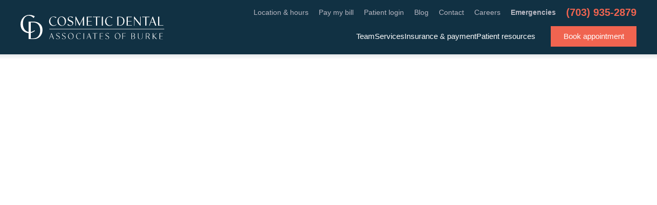

--- FILE ---
content_type: text/html; charset=UTF-8
request_url: https://www.cosmeticdentistburke.com/patient-education-learn-about-health-literacy
body_size: 22208
content:
<!DOCTYPE html>
<html lang="en">
<head>
	<meta charset="utf-8">
	<title>Patient Education: Learn about Health Literacy | Cosmetic Dental Associates of Burke</title>
						<meta name="description" content="Thanks to the internet and social media there is more information about health-related topics than ever. Not all the information available is correct or">
								<meta property="og:title" content="Patient Education: Learn about Health Literacy | Cosmetic Dental Associates of Burke">
								<meta property="og:description" content="Thanks to the internet and social media there is more information about health-related topics than ever. Not all the information available is correct or">
								<meta property="og:url" content="https://www.cosmeticdentistburke.com/patient-education-learn-about-health-literacy">
								<meta property="og:image" content="https://cdn.dentalcarealliance.net/system/test/qvTFU0keO9474j0HOClHXBQODQfj2ViclV0hw5R1.jpg">
								<meta property="og:image:secure:url" content="https://cdn.dentalcarealliance.net/system/test/qvTFU0keO9474j0HOClHXBQODQfj2ViclV0hw5R1.jpg">
								<meta property="twitter:title" content="Patient Education: Learn about Health Literacy | Cosmetic Dental Associates of Burke">
								<meta property="twitter:description" content="Thanks to the internet and social media there is more information about health-related topics than ever. Not all the information available is correct or">
								<meta property="twitter:image" content="https://cdn.dentalcarealliance.net/system/test/qvTFU0keO9474j0HOClHXBQODQfj2ViclV0hw5R1.jpg">
								<link rel="canonical" href="https://www.cosmeticdentistburke.com/patient-education-learn-about-health-literacy">
			<meta property="og:url" content="https://www.cosmeticdentistburke.com/patient-education-learn-about-health-literacy">
				<meta property="og:site_name" content="Cosmetic Dental Associates of Burke">
	<meta property="og:type" content="website">
	<meta name="twitter:card" content="summary">
	<meta name="format-detection" content="telephone=no">
	<meta name="viewport" content="width=device-width, initial-scale=1, maximum-scale=5">
			<link rel="preload" as="image" href="https://cdn.dentalcarealliance.net/system/test/dx8Tm6nL4AHcP4WAjVtLRcn4yB0p5xe3FlBnXFFC.svg" media="(min-width:320px)" />
			<link rel="preload" as="image" href="https://cdn.dentalcarealliance.net/system/test/dx8Tm6nL4AHcP4WAjVtLRcn4yB0p5xe3FlBnXFFC.svg" media="(min-width:320px)" />
		<link rel="stylesheet" href="https://www.cosmeticdentistburke.com/build/assets/app-017e4fb6.css" /><link rel="stylesheet" href="https://www.cosmeticdentistburke.com/build/assets/style-966e4cdf.css" /><script type="module" src="https://www.cosmeticdentistburke.com/build/assets/app-5c28ce91.js"></script>		<script src="https://challenges.cloudflare.com/turnstile/v0/api.js?render=explicit" async></script>
</head>
<body>
<div id="app" data-page="{&quot;component&quot;:&quot;genesis-page&quot;,&quot;props&quot;:{&quot;errors&quot;:{},&quot;content&quot;:{&quot;section_0&quot;:{&quot;sectionClasses&quot;:[&quot;hero&quot;],&quot;contentClasses&quot;:[&quot;white&quot;],&quot;innerContentClasses&quot;:[],&quot;containerClasses&quot;:[],&quot;heading&quot;:&quot;Patient Education: Learn about Health Literacy&quot;,&quot;content&quot;:&quot;&lt;p&gt;&lt;span&gt;Thanks to the internet and social media there is more information about health-related topics than ever. Not all the information available is correct or helpful though. Reaching out to healthcare professionals means the information the patient receives is most likely to be scientifically accurate, but it can still be an overwhelming amount of information for the patient to understand. Navigating the medical system is challenging for many patients and their families. That&#039;s why it&#039;s so important for patients to be health literate.&lt;\/span&gt;&lt;\/p&gt;&quot;},&quot;section_1&quot;:{&quot;sectionClasses&quot;:[&quot;with-sidebar&quot;],&quot;contentClasses&quot;:[],&quot;innerContentClasses&quot;:[],&quot;containerClasses&quot;:[],&quot;content&quot;:&quot;&lt;h2 class=\&quot;western\&quot;&gt;&lt;img src=\&quot;https:\/\/cdn.dentalcarealliance.net\/system\/test\/Wrm2Vz3wWcuXPOqwsuHZZ9kxRDYQ4OQ3nBSlEV9u.png\&quot; alt=\&quot;\&quot; width=\&quot;1024\&quot; height=\&quot;768\&quot; \/&gt;&lt;\/h2&gt;\n&lt;h2 class=\&quot;western\&quot;&gt;What is Health Literacy?&lt;\/h2&gt;\n&lt;p&gt;Health literacy is how people get, understand, and act on information about health. Everyone must develop this type of literacy on some level. For example, someone with a prescription medication needs to understand how it&#039;s supposed to be taken, how much, and how often. People also need to be able to assess a health situation and decide whether to wait for an appointment with their primary care doctor or if it&#039;s an urgent issue requiring a trip to the emergency room.&lt;\/p&gt;\n&lt;p&gt;Health literacy isn&#039;t just important for the patient. Most people at some point in their lives participate in caregiving activities for another. It could be their child, a parent, or a stranger in distress. A working knowledge of health literacy can save lives. &amp;nbsp;&lt;\/p&gt;\n&lt;h2 class=\&quot;western\&quot;&gt;Why Is Health Literacy Important?&lt;\/h2&gt;\n&lt;p&gt;It was once believed that doctors and other healthcare professionals should make all decisions about someone&#039;s medical care. Now we understand that it&#039;s been proven that patients experience better outcomes when care plans are made through collaboration between medical staff, patients, and caregivers. For that to happen, patients and caregivers need a basic level of medical understanding and healthcare competence. Today&#039;s healthcare system is complicated. Health literacy skills are needed to be able to navigate the bills, appointments, choosing a specialist, taking prescriptions, and more. Good literacy skills help patients understand how to effectively communicate with their doctors and take better care of themselves.&lt;\/p&gt;\n&lt;h2 class=\&quot;western\&quot;&gt;Ways to Improve Health Literacy&lt;\/h2&gt;\n&lt;p&gt;It&#039;s better if people start improving their health literacy before they become ill or injured. In the moment of being ill or injured you might not have the ability to learn or understand what you need to. Health literacy is considered such an important part of public health that there&#039;s a National Action Plan to Improve Health Literacy. One of their recommendations is for medical staff to employ the \&quot;Universal Precautions Approach\&quot; with all patients. Professionals using this approach communicate with patients like they have limited information or understanding about their condition, medications, or the procedure they are about to experience. The professional uses simple, easy-to-understand language to talk to the patient and offers supplementary material like handouts or videos.&lt;\/p&gt;\n&lt;h2 class=\&quot;western\&quot;&gt;How to Improve Your Health Literacy&lt;\/h2&gt;\n&lt;p&gt;One great way to improve health literacy is by asking questions of health professionals. Don&#039;t be afraid to ask for clarification or more information. It&#039;s a good idea to go to every appointment with a pre-written list of questions or issues to talk about. When the medical professional answers a question or gives information, restate all the information back to them in everyday language as a way of ensuring they agree with the patient&#039;s understanding of what they have been told. It&#039;s also a good idea to bring a trusted person to appointments for help remembering everything.&lt;\/p&gt;\n&lt;h2 class=\&quot;western\&quot;&gt;How to Teach Health Literacy in High Schools&lt;\/h2&gt;\n&lt;p&gt;Making sure that children and adolescents learn health literacy is the best way to make sure the next generation is well equipped to deal with medical information. Children with health literacy will be better prepared for medical challenges that face them in the future. The best way to teach health literacy in schools is to add healthcare curriculum that teach kids age-appropriate information about how to communicate about the health of their bodies and minds. Involve healthcare professionals that already work in the school like the nurse, school psychologist, and school counselor.&lt;\/p&gt;\n&lt;ul class=\&quot;bullets\&quot;&gt;\n&lt;li&gt;&lt;span&gt;&lt;a href=\&quot;https:\/\/medlineplus.gov\/healthliteracy.html\&quot;&gt;Health Literacy&lt;\/a&gt;&lt;\/span&gt;&lt;\/li&gt;\n&lt;li&gt;&lt;span&gt;&lt;a href=\&quot;https:\/\/www.cdc.gov\/healthliteracy\/learn\/Understanding.html\&quot;&gt;Understanding Health Literacy&lt;\/a&gt;&lt;\/span&gt;&lt;\/li&gt;\n&lt;li&gt;&lt;span&gt;&lt;a href=\&quot;https:\/\/www.ihs.gov\/healthcommunications\/health-literacy\/assessing-health-literacy\/\&quot;&gt;Assessing Health Literacy&lt;\/a&gt;&lt;\/span&gt;&lt;\/li&gt;\n&lt;li&gt;&lt;span&gt;&lt;a href=\&quot;https:\/\/www.ruralhealthinfo.org\/toolkits\/health-literacy\&quot;&gt;Rural Health Literacy Toolkit&lt;\/a&gt;&lt;\/span&gt;&lt;\/li&gt;\n&lt;li&gt;&lt;span&gt;&lt;a href=\&quot;https:\/\/www.rasmussen.edu\/degrees\/health-sciences\/blog\/importance-of-health-literacy\/\&quot;&gt;Health Literacy: What Is It and Why Is It Important?&lt;\/a&gt;&lt;\/span&gt;&lt;\/li&gt;\n&lt;li&gt;&lt;span&gt;&lt;a href=\&quot;https:\/\/www.nnlm.gov\/guides\/intro-health-literacy\&quot;&gt;An Introduction to Health Literacy&lt;\/a&gt;&lt;\/span&gt;&lt;\/li&gt;\n&lt;li&gt;&lt;span&gt;&lt;a href=\&quot;https:\/\/www.breastcancer.org\/managing-life\/health-literacy\&quot;&gt;Improving Your Health Literacy&lt;\/a&gt;&lt;\/span&gt;&lt;\/li&gt;\n&lt;li&gt;&lt;span&gt;&lt;a href=\&quot;https:\/\/nam.edu\/perspectives-2014-health-literacy-as-an-essential-component-to-achieving-excellent-patient-outcomes\/\&quot;&gt;Health Literacy as an Essential Component to Achieving Excellent Patient Outcomes&lt;\/a&gt;&lt;\/span&gt;&lt;\/li&gt;\n&lt;li&gt;&lt;span&gt;&lt;a href=\&quot;https:\/\/www.actforyouth.net\/resources\/rf\/rf_health-literacy_0513.pdf\&quot;&gt;Health Literacy&lt;\/a&gt;&lt;\/span&gt;&lt;\/li&gt;\n&lt;li&gt;&lt;span&gt;&lt;a href=\&quot;https:\/\/dash.harvard.edu\/bitstream\/handle\/1\/42004189\/GUY-DOCUMENT-2019.pdf?sequence=1&amp;amp;isAllowed=y\&quot;&gt;The Importance of Health Literacy Programs at the High School Level&lt;\/a&gt;&lt;\/span&gt;&lt;\/li&gt;\n&lt;li&gt;&lt;span&gt;&lt;a href=\&quot;https:\/\/www.un.org\/en\/chronicle\/article\/health-literacy-and-sustainable-development\&quot;&gt;Health Literacy and Sustainable Development&lt;\/a&gt;&lt;\/span&gt;&lt;\/li&gt;\n&lt;li&gt;&lt;span&gt;&lt;a href=\&quot;https:\/\/www.aafp.org\/pubs\/afp\/issues\/2005\/0801\/p387.html\&quot;&gt;The Role of Literacy in Health and Health Care&lt;\/a&gt;&lt;\/span&gt;&lt;\/li&gt;\n&lt;li&gt;&lt;span&gt;&lt;a href=\&quot;https:\/\/www.cosmeticdentistburke.com\/dental-services\/childrens-dental-care\&quot;&gt;Children&amp;rsquo;s Dental Care&lt;\/a&gt;&lt;\/span&gt;&lt;\/li&gt;\n&lt;li&gt;&lt;span&gt;&lt;a href=\&quot;https:\/\/www.froedtert.com\/stories\/health-literacy-and-trust-bridging-health-care-gap-within-our-community\&quot;&gt;Health Literacy and Trust: Bridging a Health Care Gap Within Our Community&lt;\/a&gt;&lt;\/span&gt;&lt;\/li&gt;\n&lt;li&gt;&lt;span&gt;&lt;a href=\&quot;https:\/\/www.edenhealth.com\/blog\/what-is-health-literacy\/\&quot;&gt;What is Health Literacy and Why is it Important for Your Employees?&lt;\/a&gt;&lt;\/span&gt;&lt;\/li&gt;\n&lt;li&gt;&lt;span&gt;&lt;a href=\&quot;https:\/\/everfi.com\/blog\/k-12\/why-teach-critical-health-literacy-in-high-school\/\&quot;&gt;Why We Should be Teaching Critical Health Literacy in High School&lt;\/a&gt;&lt;\/span&gt;&lt;\/li&gt;\n&lt;li&gt;&lt;span&gt;&lt;a href=\&quot;https:\/\/www.travelnursing.com\/mobile\/pages\/resourceDetails.aspx\/?articleId=2065\&quot;&gt;Four Steps to Assess Health Literacy and Improve Patient Understanding&lt;\/a&gt;&lt;\/span&gt;&lt;\/li&gt;\n&lt;\/ul&gt;&quot;,&quot;cards&quot;:[{&quot;background_color&quot;:&quot;white&quot;,&quot;button&quot;:{&quot;label&quot;:&quot;Book appointment&quot;,&quot;url&quot;:&quot;https:\/\/www.cosmeticdentistburke.com\/dental-appointments-near-me&quot;,&quot;classes&quot;:[&quot;cta&quot;,&quot;secondary&quot;],&quot;target&quot;:&quot;_self&quot;},&quot;card_classes&quot;:[],&quot;content&quot;:null,&quot;heading&quot;:{&quot;heading&quot;:&quot;Ready to book an appointment?&quot;,&quot;classes&quot;:[&quot;primary&quot;],&quot;level&quot;:&quot;3&quot;,&quot;tag&quot;:&quot;heading&quot;,&quot;image&quot;:[]},&quot;summary&quot;:&quot;Book a consultation today or make an appointment using our convenient online appointment scheduler.&quot;,&quot;media&quot;:[]},{&quot;background_color&quot;:&quot;white&quot;,&quot;button&quot;:{&quot;label&quot;:&quot;Learn more&quot;,&quot;url&quot;:&quot;https:\/\/www.cosmeticdentistburke.com\/payment-options\/dental-financing&quot;,&quot;classes&quot;:[&quot;cta&quot;],&quot;target&quot;:&quot;_self&quot;},&quot;card_classes&quot;:[&quot;tablet-center&quot;],&quot;content&quot;:&quot;&lt;p&gt;Most of us experience financial difficulties from time to time. Are you wondering, &amp;ldquo;Is there an experienced dentist near me that takes payments?&amp;rdquo; We can help you with the most advanced treatments and the best financing arrangements for your situation. Our dental payment plans can be tailored to suit your budget and can provide you with the immediate relief you need when dental emergencies arise. As a leading dentist with payment plans in our area, we will work with you to make sure your procedures and treatments are as affordable as possible for you.&lt;\/p&gt;&quot;,&quot;heading&quot;:{&quot;heading&quot;:&quot;Enjoy the flexibility of&amp;nbsp;paying through monthly&amp;nbsp;payments.&quot;,&quot;classes&quot;:[],&quot;level&quot;:&quot;3&quot;,&quot;tag&quot;:&quot;heading&quot;,&quot;image&quot;:[]},&quot;summary&quot;:&quot;CareCredit is a healthcare credit card designed for your health and&amp;nbsp;wellness.&quot;,&quot;media&quot;:[{&quot;alt&quot;:&quot;CareCredit logo&quot;,&quot;caption&quot;:null,&quot;width&quot;:&quot;200&quot;,&quot;height&quot;:&quot;26&quot;,&quot;media_source&quot;:null,&quot;url&quot;:&quot;https:\/\/cdn.dentalcarealliance.net\/system\/test\/opfb6gkewppEaDEsFdaDajO0KX3RqTD7MxsPNfHP.svg&quot;,&quot;media&quot;:[{&quot;alt&quot;:&quot;CareCredit logo&quot;,&quot;caption&quot;:null,&quot;width&quot;:&quot;200&quot;,&quot;height&quot;:&quot;26&quot;,&quot;media_source&quot;:&quot;(min-width: 391px)&quot;,&quot;url&quot;:&quot;https:\/\/cdn.dentalcarealliance.net\/system\/test\/opfb6gkewppEaDEsFdaDajO0KX3RqTD7MxsPNfHP.svg&quot;},{&quot;alt&quot;:&quot;CareCredit logo&quot;,&quot;caption&quot;:null,&quot;width&quot;:&quot;200&quot;,&quot;height&quot;:&quot;26&quot;,&quot;media_source&quot;:&quot;(max-width: 390px)&quot;,&quot;url&quot;:&quot;https:\/\/cdn.dentalcarealliance.net\/system\/test\/opfb6gkewppEaDEsFdaDajO0KX3RqTD7MxsPNfHP.svg&quot;}]}]},{&quot;background_color&quot;:&quot;white&quot;,&quot;button&quot;:{&quot;label&quot;:&quot;Learn more&quot;,&quot;url&quot;:&quot;https:\/\/www.cosmeticdentistburke.com\/payment-options\/smile-alliance-club&quot;,&quot;classes&quot;:[&quot;cta&quot;],&quot;target&quot;:&quot;_self&quot;},&quot;card_classes&quot;:[&quot;tablet-center&quot;],&quot;content&quot;:&quot;&lt;p&gt;Smile Alliance Club is an innovative way for you to save money on the dental services you use most. Smile Alliance Club dental discount plans are not insurance and require no filing for benefits or arguing with claims representatives. These discount dental programs allow you to pay less for the same services at participating dentists and other health care providers. Smile Alliance Club offers affordable dental plans that require only a small annual fee and can save you a large percentage of the costs for routine care and emergency services at our office. Our dental practice is pleased to participate in Smile Alliance Club and to offer this discount program to our valued customers.&lt;\/p&gt;&quot;,&quot;heading&quot;:{&quot;heading&quot;:&quot;A discount plan available to&amp;nbsp;keep  you and your family healthy.&quot;,&quot;classes&quot;:[],&quot;level&quot;:&quot;3&quot;,&quot;tag&quot;:&quot;heading&quot;,&quot;image&quot;:[]},&quot;summary&quot;:&quot;Everyone is accepted and membership can include coverage for your&amp;nbsp;family.&quot;,&quot;media&quot;:[{&quot;alt&quot;:&quot;Smile Alliance Club logo&quot;,&quot;caption&quot;:null,&quot;width&quot;:&quot;75&quot;,&quot;height&quot;:&quot;75&quot;,&quot;media_source&quot;:null,&quot;url&quot;:&quot;https:\/\/cdn.dentalcarealliance.net\/system\/test\/LjKYOmyB8Zb3ojK39FmLWwVoomufNvNiZIcvfMVA.svg&quot;,&quot;media&quot;:[{&quot;alt&quot;:&quot;Smile Alliance Club logo&quot;,&quot;caption&quot;:null,&quot;width&quot;:&quot;75&quot;,&quot;height&quot;:&quot;75&quot;,&quot;media_source&quot;:&quot;(min-width: 391px)&quot;,&quot;url&quot;:&quot;https:\/\/cdn.dentalcarealliance.net\/system\/test\/LjKYOmyB8Zb3ojK39FmLWwVoomufNvNiZIcvfMVA.svg&quot;},{&quot;alt&quot;:&quot;Smile Alliance Club logo&quot;,&quot;caption&quot;:null,&quot;width&quot;:&quot;75&quot;,&quot;height&quot;:&quot;75&quot;,&quot;media_source&quot;:&quot;(max-width: 390px)&quot;,&quot;url&quot;:&quot;https:\/\/cdn.dentalcarealliance.net\/system\/test\/LjKYOmyB8Zb3ojK39FmLWwVoomufNvNiZIcvfMVA.svg&quot;}]}]}]},&quot;section_2&quot;:{&quot;sectionClasses&quot;:[&quot;bg-tertiary&quot;,&quot;banner&quot;,&quot;white&quot;],&quot;contentClasses&quot;:[&quot;content&quot;],&quot;containerClasses&quot;:[&quot;container&quot;,&quot;narrow&quot;],&quot;heading&quot;:{&quot;level&quot;:&quot;2&quot;,&quot;tag&quot;:&quot;heading&quot;,&quot;classes&quot;:[&quot;banner-heading&quot;,&quot;white&quot;],&quot;heading&quot;:&quot;Book your dental appointment&amp;nbsp;today.&quot;},&quot;content&quot;:&quot;6035 Burke Centre Pkwy, Suite #200, Burke, VA 22015\n&lt;p&gt;Call our office at &lt;a class=\&quot;inherit\&quot; href=\&quot;tel:+17039352879\&quot;&gt;(703) 935-2879&lt;\/a&gt;.&lt;\/p&gt;&quot;,&quot;form&quot;:null,&quot;button&quot;:[{&quot;href&quot;:&quot;https:\/\/www.cosmeticdentistburke.com\/dental-appointments-near-me&quot;,&quot;class&quot;:[&quot;cta&quot;,&quot;white&quot;],&quot;text&quot;:&quot;Book appointment&quot;,&quot;target&quot;:&quot;_self&quot;}]}},&quot;navigation&quot;:{&quot;headerPrimary&quot;:[{&quot;label&quot;:&quot;Team&quot;,&quot;url&quot;:&quot;#&quot;,&quot;class&quot;:&quot;&quot;,&quot;subNav&quot;:[[{&quot;label&quot;:&quot;Meet our team&quot;,&quot;url&quot;:&quot;https:\/\/www.cosmeticdentistburke.com\/our-team&quot;,&quot;class&quot;:&quot;&quot;},{&quot;label&quot;:&quot;Stephen A. Price, DDS&quot;,&quot;url&quot;:&quot;https:\/\/www.cosmeticdentistburke.com\/our-team\/stephen-a-price-dds&quot;,&quot;class&quot;:&quot;&quot;}]]},{&quot;label&quot;:&quot;Services&quot;,&quot;url&quot;:&quot;https:\/\/www.cosmeticdentistburke.com\/dental-services&quot;,&quot;class&quot;:&quot;&quot;,&quot;subNav&quot;:[[{&quot;label&quot;:&quot;Improve&quot;,&quot;url&quot;:&quot;#&quot;,&quot;class&quot;:&quot;heading&quot;},{&quot;label&quot;:&quot;Before &amp; afters&quot;,&quot;url&quot;:&quot;https:\/\/www.cosmeticdentistburke.com\/smile-gallery&quot;,&quot;class&quot;:&quot;&quot;},{&quot;label&quot;:&quot;Cosmetic dentistry&quot;,&quot;url&quot;:&quot;https:\/\/www.cosmeticdentistburke.com\/dental-services\/cosmetic-dentistry&quot;,&quot;class&quot;:&quot;&quot;},{&quot;label&quot;:&quot;Invisalign\u00ae&quot;,&quot;url&quot;:&quot;https:\/\/www.cosmeticdentistburke.com\/dental-services\/invisalign&quot;,&quot;class&quot;:&quot;&quot;},{&quot;label&quot;:&quot;Dental implants&quot;,&quot;url&quot;:&quot;https:\/\/www.cosmeticdentistburke.com\/dental-services\/dental-implants&quot;,&quot;class&quot;:&quot;&quot;},{&quot;label&quot;:&quot;Dental crowns&quot;,&quot;url&quot;:&quot;https:\/\/www.cosmeticdentistburke.com\/dental-services\/dental-crowns&quot;,&quot;class&quot;:&quot;&quot;},{&quot;label&quot;:&quot;Fillings, crowns, and bridges&quot;,&quot;url&quot;:&quot;https:\/\/www.cosmeticdentistburke.com\/dental-services\/fillings-crowns-bridges&quot;,&quot;class&quot;:&quot;&quot;},{&quot;label&quot;:&quot;Full dentures &amp; partial dentures&quot;,&quot;url&quot;:&quot;https:\/\/www.cosmeticdentistburke.com\/dental-services\/full-and-partial-dentures&quot;,&quot;class&quot;:&quot;&quot;},{&quot;label&quot;:&quot;Teeth whitening&quot;,&quot;url&quot;:&quot;https:\/\/www.cosmeticdentistburke.com\/dental-services\/teeth-whitening&quot;,&quot;class&quot;:&quot;&quot;},{&quot;label&quot;:&quot;All-on-4\u00ae by Nobel Biocare&quot;,&quot;url&quot;:&quot;https:\/\/www.cosmeticdentistburke.com\/dental-services\/all-on-4&quot;,&quot;class&quot;:&quot;&quot;}],[{&quot;label&quot;:&quot;Restore&quot;,&quot;url&quot;:&quot;#&quot;,&quot;class&quot;:&quot;heading&quot;},{&quot;label&quot;:&quot;Emergencies&quot;,&quot;url&quot;:&quot;https:\/\/www.cosmeticdentistburke.com\/dental-services\/emergency-dentist&quot;,&quot;class&quot;:&quot;&quot;},{&quot;label&quot;:&quot;General dentistry&quot;,&quot;url&quot;:&quot;https:\/\/www.cosmeticdentistburke.com\/dental-services\/general-dentistry&quot;,&quot;class&quot;:&quot;&quot;},{&quot;label&quot;:&quot;Gum treatment&quot;,&quot;url&quot;:&quot;https:\/\/www.cosmeticdentistburke.com\/dental-services\/gum-treatment&quot;,&quot;class&quot;:&quot;&quot;},{&quot;label&quot;:&quot;Implant-supported dentures&quot;,&quot;url&quot;:&quot;https:\/\/www.cosmeticdentistburke.com\/dental-services\/implant-supported-dentures&quot;,&quot;class&quot;:&quot;&quot;},{&quot;label&quot;:&quot;Laser dentistry for oral lesions&quot;,&quot;url&quot;:&quot;https:\/\/www.cosmeticdentistburke.com\/dental-services\/laser-dentistry-oral-lesions&quot;,&quot;class&quot;:&quot;&quot;},{&quot;label&quot;:&quot;Periodontics&quot;,&quot;url&quot;:&quot;https:\/\/www.cosmeticdentistburke.com\/dental-services\/periodontics&quot;,&quot;class&quot;:&quot;&quot;},{&quot;label&quot;:&quot;Root canals&quot;,&quot;url&quot;:&quot;https:\/\/www.cosmeticdentistburke.com\/dental-services\/root-canal-treatment&quot;,&quot;class&quot;:&quot;&quot;},{&quot;label&quot;:&quot;Sleep apnea treatment&quot;,&quot;url&quot;:&quot;https:\/\/www.cosmeticdentistburke.com\/dental-services\/sleep-apnea&quot;,&quot;class&quot;:&quot;&quot;},{&quot;label&quot;:&quot;TMJ treatment&quot;,&quot;url&quot;:&quot;https:\/\/www.cosmeticdentistburke.com\/dental-services\/tmj-treatment&quot;,&quot;class&quot;:&quot;&quot;},{&quot;label&quot;:&quot;Tooth extractions&quot;,&quot;url&quot;:&quot;https:\/\/www.cosmeticdentistburke.com\/dental-services\/tooth-extractions&quot;,&quot;class&quot;:&quot;&quot;}],[{&quot;label&quot;:&quot;Prevent&quot;,&quot;url&quot;:&quot;#&quot;,&quot;class&quot;:&quot;heading&quot;},{&quot;label&quot;:&quot;Children&#039;s dental care&quot;,&quot;url&quot;:&quot;https:\/\/www.cosmeticdentistburke.com\/dental-services\/childrens-dental-care&quot;,&quot;class&quot;:&quot;&quot;},{&quot;label&quot;:&quot;Dental exams &amp; teeth cleaning&quot;,&quot;url&quot;:&quot;https:\/\/www.cosmeticdentistburke.com\/dental-services\/exams-and-teeth-cleaning&quot;,&quot;class&quot;:&quot;&quot;},{&quot;label&quot;:&quot;Guided biofilm therapy&quot;,&quot;url&quot;:&quot;https:\/\/www.cosmeticdentistburke.com\/guided-biofilm-therapy&quot;,&quot;class&quot;:&quot;&quot;}]]},{&quot;label&quot;:&quot;Insurance &amp; payment&quot;,&quot;url&quot;:&quot;#&quot;,&quot;class&quot;:&quot;&quot;,&quot;subNav&quot;:[[{&quot;label&quot;:&quot;Dental payment options&quot;,&quot;url&quot;:&quot;https:\/\/www.cosmeticdentistburke.com\/payment-options&quot;,&quot;class&quot;:&quot;&quot;},{&quot;label&quot;:&quot;Dental insurance&quot;,&quot;url&quot;:&quot;https:\/\/www.cosmeticdentistburke.com\/payment-options\/dental-insurance&quot;,&quot;class&quot;:&quot;&quot;},{&quot;label&quot;:&quot;Smile Alliance Club&quot;,&quot;url&quot;:&quot;https:\/\/www.cosmeticdentistburke.com\/payment-options\/smile-alliance-club&quot;,&quot;class&quot;:&quot;&quot;},{&quot;label&quot;:&quot;Dental financing&quot;,&quot;url&quot;:&quot;https:\/\/www.cosmeticdentistburke.com\/payment-options\/dental-financing&quot;,&quot;class&quot;:&quot;&quot;},{&quot;label&quot;:&quot;Special offers&quot;,&quot;url&quot;:&quot;https:\/\/www.cosmeticdentistburke.com\/payment-options\/special-offers&quot;,&quot;class&quot;:&quot;&quot;},{&quot;label&quot;:&quot;Good faith estimate&quot;,&quot;url&quot;:&quot;https:\/\/www.cosmeticdentistburke.com\/good-faith-estimate&quot;,&quot;class&quot;:&quot;&quot;}]]},{&quot;label&quot;:&quot;Patient resources&quot;,&quot;url&quot;:&quot;#&quot;,&quot;class&quot;:&quot;heading&quot;,&quot;subNav&quot;:[[{&quot;label&quot;:&quot;Before &amp; afters&quot;,&quot;url&quot;:&quot;https:\/\/www.cosmeticdentistburke.com\/smile-gallery&quot;,&quot;class&quot;:&quot;&quot;},{&quot;label&quot;:&quot;About our practice&quot;,&quot;url&quot;:&quot;https:\/\/www.cosmeticdentistburke.com\/about-our-practice&quot;,&quot;class&quot;:&quot;&quot;},{&quot;label&quot;:&quot;Patient information&quot;,&quot;url&quot;:&quot;https:\/\/www.cosmeticdentistburke.com\/patient-information&quot;,&quot;class&quot;:&quot;&quot;},{&quot;label&quot;:&quot;Dental reviews&quot;,&quot;url&quot;:&quot;https:\/\/www.cosmeticdentistburke.com\/dental-reviews&quot;,&quot;class&quot;:&quot;&quot;}]]}],&quot;headerUtility&quot;:[{&quot;label&quot;:&quot;Location &amp; hours&quot;,&quot;url&quot;:&quot;https:\/\/www.cosmeticdentistburke.com\/about-our-practice&quot;,&quot;class&quot;:&quot;&quot;},{&quot;label&quot;:&quot;Pay my bill&quot;,&quot;url&quot;:&quot;https:\/\/dca.payments.health\/&quot;,&quot;rel&quot;:&quot;noopener noreferrer&quot;,&quot;target&quot;:&quot;_blank&quot;},{&quot;label&quot;:&quot;Patient login&quot;,&quot;url&quot;:&quot;https:\/\/patientregistration.denticon.com\/?P=1233&amp;O=109&amp;PT=0&quot;,&quot;rel&quot;:&quot;noopener noreferrer&quot;,&quot;target&quot;:&quot;_blank&quot;},{&quot;label&quot;:&quot;Blog&quot;,&quot;url&quot;:&quot;https:\/\/www.cosmeticdentistburke.com\/blog&quot;,&quot;class&quot;:&quot;&quot;,&quot;rel&quot;:&quot;&quot;,&quot;target&quot;:&quot;_self&quot;},{&quot;label&quot;:&quot;Contact&quot;,&quot;url&quot;:&quot;https:\/\/www.cosmeticdentistburke.com\/contact&quot;,&quot;class&quot;:&quot;&quot;},{&quot;label&quot;:&quot;Careers&quot;,&quot;url&quot;:&quot;https:\/\/www.cosmeticdentistburke.com\/\/dentistry-jobs&quot;,&quot;class&quot;:&quot;&quot;},{&quot;label&quot;:&quot;Emergencies&quot;,&quot;url&quot;:&quot;https:\/\/www.cosmeticdentistburke.com\/dental-services\/emergency-dentist&quot;,&quot;class&quot;:&quot;bold&quot;},{&quot;label&quot;:&quot;(703) 935-2879&quot;,&quot;url&quot;:&quot;tel:+17039352879&quot;,&quot;rel&quot;:&quot;nofollow&quot;,&quot;class&quot;:&quot;phone&quot;}],&quot;footer&quot;:[{&quot;label&quot;:&quot;Privacy policy&quot;,&quot;url&quot;:&quot;https:\/\/www.cosmeticdentistburke.com\/privacy-policy&quot;,&quot;class&quot;:&quot;&quot;},{&quot;label&quot;:&quot;Site map&quot;,&quot;url&quot;:&quot;https:\/\/www.cosmeticdentistburke.com\/site-map&quot;,&quot;class&quot;:&quot;&quot;}],&quot;footerSocial&quot;:[{&quot;label&quot;:{&quot;component_name&quot;:&quot;custom-svg&quot;,&quot;props&quot;:{&quot;type&quot;:&quot;icon&quot;,&quot;name&quot;:&quot;icon-facebook&quot;}},&quot;url&quot;:&quot;https:\/\/www.facebook.com\/CosmeticBurke\/&quot;,&quot;rel&quot;:&quot;noopener noreferrer&quot;,&quot;target&quot;:&quot;_blank&quot;}],&quot;headerButton&quot;:[{&quot;label&quot;:&quot;Book appointment&quot;,&quot;url&quot;:&quot;https:\/\/www.cosmeticdentistburke.com\/dental-appointments-near-me&quot;,&quot;class&quot;:&quot;cta secondary appointment&quot;,&quot;rel&quot;:&quot;&quot;,&quot;target&quot;:&quot;_self&quot;}]},&quot;locations&quot;:[{&quot;id&quot;:73,&quot;name&quot;:&quot;Cosmetic Dental Associates of Burke (Affiliated Practice)&quot;,&quot;open_date&quot;:null,&quot;close_date&quot;:null,&quot;affiliated_organization_id&quot;:16,&quot;locality&quot;:&quot;Burke&quot;,&quot;region_name&quot;:null,&quot;uri&quot;:&quot;https:\/\/www.cosmeticdentistburke.com&quot;,&quot;phone_number&quot;:&quot;(703) 935-2879&quot;,&quot;phone_number_ortho&quot;:null,&quot;phone_number_ppc&quot;:&quot;(703) 634-4124&quot;,&quot;google_cid&quot;:&quot;3920790018742687590&quot;,&quot;storefront&quot;:{&quot;alt&quot;:&quot;Storefront Cosmetic Dentist Burke&quot;,&quot;caption&quot;:null,&quot;width&quot;:&quot;200&quot;,&quot;height&quot;:&quot;200&quot;,&quot;media_source&quot;:null,&quot;url&quot;:&quot;https:\/\/cdn.dentalcarealliance.net\/system\/test\/p6dfygb2Pc5Nnag4emRpCWceY2GRTijZPdSPkWvd.jpg&quot;,&quot;media&quot;:[]},&quot;position&quot;:{&quot;lat&quot;:38.78803,&quot;lng&quot;:-77.298676},&quot;upcoming&quot;:false,&quot;addressLines&quot;:[&quot;6035 Burke Centre Pkwy&quot;,&quot;Suite #200&quot;,&quot;Burke, VA 22015&quot;],&quot;phone_number_href&quot;:&quot;tel:+17039352879&quot;,&quot;phone_number_href_ppc&quot;:&quot;tel:+17036344124&quot;,&quot;phones&quot;:[{&quot;type&quot;:&quot;Pediatric Dentistry&quot;,&quot;number&quot;:&quot;(703) 935-2879&quot;,&quot;href&quot;:&quot;tel:+17039352879&quot;,&quot;display&quot;:&quot;(703) 935-2879&quot;}],&quot;directions_url&quot;:&quot;https:\/\/www.google.com\/maps\/search\/?api=1&amp;query=6035+Burke+Centre+Pkwy+Suite+%23200+Burke%2C+VA+22015&amp;query_place_id=ChIJRRYcoMiyt4kRZhcOsr9xaTY&quot;,&quot;target&quot;:&quot;_self&quot;}],&quot;services&quot;:[{&quot;uri&quot;:&quot;https:\/\/www.cosmeticdentistburke.com\/dental-services\/all-on-4&quot;,&quot;name&quot;:&quot;All-on-4\u00ae by Nobel Biocare&quot;,&quot;slug&quot;:&quot;all-on-4&quot;},{&quot;uri&quot;:&quot;https:\/\/www.cosmeticdentistburke.com\/dental-services\/childrens-dental-care&quot;,&quot;name&quot;:&quot;Children&#039;s dental care&quot;,&quot;slug&quot;:&quot;childrens-dental-care&quot;},{&quot;uri&quot;:&quot;https:\/\/www.cosmeticdentistburke.com\/dental-services\/cosmetic-dentistry&quot;,&quot;name&quot;:&quot;Cosmetic dentistry services&quot;,&quot;slug&quot;:&quot;cosmetic-dentistry&quot;},{&quot;uri&quot;:&quot;https:\/\/www.cosmeticdentistburke.com\/dental-services\/dental-crowns&quot;,&quot;name&quot;:&quot;Dental crowns&quot;,&quot;slug&quot;:&quot;dental-crowns&quot;},{&quot;uri&quot;:&quot;https:\/\/www.cosmeticdentistburke.com\/dental-services\/exams-and-teeth-cleaning&quot;,&quot;name&quot;:&quot;Dental exams and teeth cleaning&quot;,&quot;slug&quot;:&quot;exams-and-teeth-cleaning&quot;},{&quot;uri&quot;:&quot;https:\/\/www.cosmeticdentistburke.com\/dental-services\/dental-implants&quot;,&quot;name&quot;:&quot;Dental implants services&quot;,&quot;slug&quot;:&quot;dental-implants&quot;},{&quot;uri&quot;:&quot;https:\/\/www.cosmeticdentistburke.com\/dental-services\/emergency-dentist&quot;,&quot;name&quot;:&quot;Emergency dentist&quot;,&quot;slug&quot;:&quot;emergency-dentist&quot;},{&quot;uri&quot;:&quot;https:\/\/www.cosmeticdentistburke.com\/dental-services\/fillings-crowns-bridges&quot;,&quot;name&quot;:&quot;Fillings, crowns &amp; bridges&quot;,&quot;slug&quot;:&quot;fillings-crowns-bridges&quot;},{&quot;uri&quot;:&quot;https:\/\/www.cosmeticdentistburke.com\/dental-services\/full-and-partial-dentures&quot;,&quot;name&quot;:&quot;Full dentures &amp; partial dentures&quot;,&quot;slug&quot;:&quot;full-and-partial-dentures&quot;},{&quot;uri&quot;:&quot;https:\/\/www.cosmeticdentistburke.com\/dental-services\/general-dentistry&quot;,&quot;name&quot;:&quot;General dentistry services&quot;,&quot;slug&quot;:&quot;general-dentistry&quot;},{&quot;uri&quot;:&quot;https:\/\/www.cosmeticdentistburke.com\/dental-services\/guided-biofilm-therapy&quot;,&quot;name&quot;:&quot;Guided Biofilm Therapy&quot;,&quot;slug&quot;:&quot;guided-biofilm-therapy&quot;},{&quot;uri&quot;:&quot;https:\/\/www.cosmeticdentistburke.com\/dental-services\/gum-treatment&quot;,&quot;name&quot;:&quot;Gum treatment&quot;,&quot;slug&quot;:&quot;gum-treatment&quot;},{&quot;uri&quot;:&quot;https:\/\/www.cosmeticdentistburke.com\/dental-services\/implant-supported-dentures&quot;,&quot;name&quot;:&quot;Implant-supported dentures&quot;,&quot;slug&quot;:&quot;implant-supported-dentures&quot;},{&quot;uri&quot;:&quot;https:\/\/www.cosmeticdentistburke.com\/dental-services\/invisalign&quot;,&quot;name&quot;:&quot;Invisalign\u00ae&quot;,&quot;slug&quot;:&quot;invisalign&quot;},{&quot;uri&quot;:&quot;https:\/\/www.cosmeticdentistburke.com\/dental-services\/laser-dentistry-oral-lesions&quot;,&quot;name&quot;:&quot;Laser dentistry for oral lesions&quot;,&quot;slug&quot;:&quot;laser-dentistry-oral-lesions&quot;},{&quot;uri&quot;:&quot;https:\/\/www.cosmeticdentistburke.com\/dental-services\/periodontics&quot;,&quot;name&quot;:&quot;Periodontics&quot;,&quot;slug&quot;:&quot;periodontics&quot;},{&quot;uri&quot;:&quot;https:\/\/www.cosmeticdentistburke.com\/dental-services\/root-canal-treatment&quot;,&quot;name&quot;:&quot;Root canal and endodontics&quot;,&quot;slug&quot;:&quot;root-canal-treatment&quot;},{&quot;uri&quot;:&quot;https:\/\/www.cosmeticdentistburke.com\/dental-services\/sleep-apnea&quot;,&quot;name&quot;:&quot;Sleep apnea treatment&quot;,&quot;slug&quot;:&quot;sleep-apnea&quot;},{&quot;uri&quot;:&quot;https:\/\/www.cosmeticdentistburke.com\/dental-services\/tmj-treatment&quot;,&quot;name&quot;:&quot;TMJ treatment&quot;,&quot;slug&quot;:&quot;tmj-treatment&quot;},{&quot;uri&quot;:&quot;https:\/\/www.cosmeticdentistburke.com\/dental-services\/teeth-whitening&quot;,&quot;name&quot;:&quot;Teeth whitening&quot;,&quot;slug&quot;:&quot;teeth-whitening&quot;},{&quot;uri&quot;:&quot;https:\/\/www.cosmeticdentistburke.com\/dental-services\/tooth-extractions&quot;,&quot;name&quot;:&quot;Tooth extractions&quot;,&quot;slug&quot;:&quot;tooth-extractions&quot;}],&quot;cmsEditLink&quot;:null,&quot;root&quot;:{&quot;entity&quot;:{&quot;name&quot;:&quot;Cosmetic Dental Associates of Burke&quot;,&quot;type&quot;:&quot;location&quot;,&quot;appointmentUrl&quot;:&quot;https:\/\/www.cosmeticdentistburke.com\/dental-appointments-near-me&quot;,&quot;appointmentTarget&quot;:&quot;_self&quot;,&quot;singleLocation&quot;:true,&quot;isAffiliated&quot;:0,&quot;hasInterstitial&quot;:false,&quot;isExternalURL&quot;:false,&quot;shortName&quot;:&quot;Burke&quot;,&quot;organizationName&quot;:&quot;Cosmetic Dental Associates&quot;,&quot;organizationId&quot;:9,&quot;theme&quot;:&quot;&quot;,&quot;websiteId&quot;:&quot;[base64]&quot;,&quot;locationId&quot;:73,&quot;address&quot;:&quot;6035 Burke Centre Pkwy&lt;br\/&gt;Suite #200&lt;br\/&gt;Burke, VA 22015&quot;,&quot;city&quot;:&quot;Burke&quot;,&quot;state&quot;:&quot;VA&quot;,&quot;directionURL&quot;:&quot;https:\/\/www.google.com\/maps\/search\/?api=1&amp;query=6035 Burke Centre Pkwy Suite 200 Burke, VA 22015&amp;query_place_id=ChIJRRYcoMiyt4kRZhcOsr9xaTY&quot;,&quot;location_phone&quot;:&quot;tel:+17039352879&quot;,&quot;location_phone_display&quot;:&quot;(703) 935-2879&quot;,&quot;location_phones&quot;:[{&quot;type&quot;:&quot;Pediatric Dentistry&quot;,&quot;number&quot;:&quot;(703) 935-2879&quot;,&quot;href&quot;:&quot;tel:+17039352879&quot;,&quot;display&quot;:&quot;(703) 935-2879&quot;}],&quot;locationsUrl&quot;:&quot;https:\/\/www.cosmeticdentistburke.com\/dentist-office&quot;,&quot;location_hours&quot;:&quot;&lt;ul class=\&quot;office-hours\&quot;&gt;&lt;li&gt;Monday&lt;span&gt;7:00 AM &amp;ndash; 4:00 PM&lt;\/span&gt;&lt;\/li&gt;&lt;li&gt;Tuesday&lt;span&gt;7:00 PM &amp;ndash; 4:00 PM&lt;\/span&gt;&lt;\/li&gt;&lt;li&gt;Wednesday&lt;span&gt;7:00 AM &amp;ndash; 4:00 PM&lt;\/span&gt;&lt;\/li&gt;&lt;li&gt;Thursday&lt;span&gt;7:00 AM &amp;ndash; 4:00 PM&lt;\/span&gt;&lt;\/li&gt;&lt;li&gt;Friday&lt;span&gt;7:00 AM &amp;ndash; 1:00 PM&lt;\/span&gt;&lt;\/li&gt;&lt;\/ul&gt;&quot;,&quot;url&quot;:&quot;https:\/\/www.cosmeticdentistburke.com&quot;,&quot;turnstileKey&quot;:&quot;0x4AAAAAAAJY3xTw6dhn8_f5&quot;,&quot;integrations&quot;:{&quot;integration_google_tag_manager_container&quot;:&quot;GTM-MRGXNKX&quot;},&quot;affiliationLogos&quot;:[],&quot;availableAppointmentSlots&quot;:[{&quot;slotId&quot;:&quot;[base64]&quot;,&quot;providerId&quot;:188,&quot;start&quot;:&quot;2026-01-27T10:00:00&quot;,&quot;fmtShort&quot;:&quot;Tue, Jan 27th at 10:00 AM&quot;,&quot;fmtLong&quot;:&quot;Tuesday, January 27&lt;br&gt;10:00 AM&quot;},{&quot;slotId&quot;:&quot;[base64]&quot;,&quot;providerId&quot;:134,&quot;start&quot;:&quot;2026-01-27T11:00:00&quot;,&quot;fmtShort&quot;:&quot;Tue, Jan 27th at 11:00 AM&quot;,&quot;fmtLong&quot;:&quot;Tuesday, January 27&lt;br&gt;11:00 AM&quot;},{&quot;slotId&quot;:&quot;[base64]&quot;,&quot;providerId&quot;:188,&quot;start&quot;:&quot;2026-01-27T12:00:00&quot;,&quot;fmtShort&quot;:&quot;Tue, Jan 27th at 12:00 PM&quot;,&quot;fmtLong&quot;:&quot;Tuesday, January 27&lt;br&gt;12:00 PM&quot;}],&quot;availableAppointmentsAPI&quot;:&quot;https:\/\/www.cosmeticdentistburke.com\/api\/appointments\/available-slots&quot;,&quot;headerLogo&quot;:{&quot;alt&quot;:&quot;Cosmetic Dental Assoc Burke Logo KO&quot;,&quot;caption&quot;:null,&quot;width&quot;:&quot;280&quot;,&quot;height&quot;:&quot;47&quot;,&quot;media_source&quot;:null,&quot;url&quot;:&quot;https:\/\/cdn.dentalcarealliance.net\/system\/test\/dx8Tm6nL4AHcP4WAjVtLRcn4yB0p5xe3FlBnXFFC.svg&quot;,&quot;media&quot;:[]},&quot;footerLogo&quot;:{&quot;alt&quot;:&quot;Cosmetic Dental Assoc Burke Logo KO&quot;,&quot;caption&quot;:null,&quot;width&quot;:&quot;280&quot;,&quot;height&quot;:&quot;47&quot;,&quot;media_source&quot;:null,&quot;url&quot;:&quot;https:\/\/cdn.dentalcarealliance.net\/system\/test\/dx8Tm6nL4AHcP4WAjVtLRcn4yB0p5xe3FlBnXFFC.svg&quot;,&quot;media&quot;:[]},&quot;disclaimer&quot;:&quot;&amp;copy; 2026 Cosmetic Dental Associates of Burke. All rights reserved. The above-listed practice complies with applicable Federal civil rights laws and does not discriminate on the basis of race, color, national origin, age, disability, or sex. &lt;anchor href=\&quot;https:\/\/www.cosmeticdentistburke.com\/notice-of-nondiscrimination\&quot;&gt;Notice of non&amp;#x2011;discrimination&lt;\/a&gt;.&quot;,&quot;show_footer_locations_phones&quot;:0,&quot;footer_locations_phones&quot;:[{&quot;id&quot;:73,&quot;name&quot;:&quot;Cosmetic Dental Associates of Burke (Affiliated Practice)&quot;,&quot;open_date&quot;:null,&quot;close_date&quot;:null,&quot;affiliated_organization_id&quot;:16,&quot;locality&quot;:&quot;Burke&quot;,&quot;region_name&quot;:null,&quot;uri&quot;:&quot;https:\/\/www.cosmeticdentistburke.com&quot;,&quot;phone_number&quot;:&quot;(703) 935-2879&quot;,&quot;phone_number_ortho&quot;:null,&quot;phone_number_ppc&quot;:&quot;(703) 634-4124&quot;,&quot;google_cid&quot;:&quot;3920790018742687590&quot;,&quot;storefront&quot;:{&quot;alt&quot;:&quot;Storefront Cosmetic Dentist Burke&quot;,&quot;caption&quot;:null,&quot;width&quot;:&quot;200&quot;,&quot;height&quot;:&quot;200&quot;,&quot;media_source&quot;:null,&quot;url&quot;:&quot;https:\/\/cdn.dentalcarealliance.net\/system\/test\/p6dfygb2Pc5Nnag4emRpCWceY2GRTijZPdSPkWvd.jpg&quot;,&quot;media&quot;:[]},&quot;position&quot;:{&quot;lat&quot;:38.78803,&quot;lng&quot;:-77.298676},&quot;upcoming&quot;:false,&quot;addressLines&quot;:[&quot;6035 Burke Centre Pkwy&quot;,&quot;Suite #200&quot;,&quot;Burke, VA 22015&quot;],&quot;phone_number_href&quot;:&quot;tel:+17039352879&quot;,&quot;phone_number_href_ppc&quot;:&quot;tel:+17036344124&quot;,&quot;phones&quot;:[{&quot;type&quot;:&quot;Pediatric Dentistry&quot;,&quot;number&quot;:&quot;(703) 935-2879&quot;,&quot;href&quot;:&quot;tel:+17039352879&quot;,&quot;display&quot;:&quot;(703) 935-2879&quot;}],&quot;directions_url&quot;:&quot;https:\/\/www.google.com\/maps\/search\/?api=1&amp;query=6035+Burke+Centre+Pkwy+Suite+%23200+Burke%2C+VA+22015&amp;query_place_id=ChIJRRYcoMiyt4kRZhcOsr9xaTY&quot;}],&quot;hasMedicareAdvantageCallout&quot;:0,&quot;patientPrismLocationIds&quot;:{&quot;73&quot;:&quot;9c6d4092-d4c3-476c-8a39-dac3a843d77c&quot;},&quot;serviceAccordionText&quot;:&quot;Dental services&quot;,&quot;assetsCdnProvider&quot;:&quot;akamai&quot;,&quot;assetsCdnOrigin&quot;:null,&quot;appointmentCopy&quot;:&quot;In order for us to best serve you, please indicate whether or not you are a new patient to our practice. If you\u2019re experiencing a dental emergency, or need to schedule an appointment with one of our specialists, &quot;,&quot;breadcrumbs&quot;:[{&quot;@type&quot;:&quot;ListItem&quot;,&quot;position&quot;:1,&quot;name&quot;:&quot;Home&quot;,&quot;item&quot;:&quot;https:\/\/www.cosmeticdentistburke.com&quot;},{&quot;@type&quot;:&quot;ListItem&quot;,&quot;position&quot;:2,&quot;name&quot;:&quot;Patient Education: Learn about Health Literacy&quot;,&quot;item&quot;:null}],&quot;careersPageUrl&quot;:&quot;https:\/\/www.cosmeticdentistburke.com\/dentistry-jobs&quot;},&quot;url&quot;:&quot;https:\/\/www.cosmeticdentistburke.com&quot;,&quot;is_landing_page&quot;:false,&quot;is_special_page&quot;:true},&quot;template&quot;:&quot;&lt;layout v-if=\&quot;root\&quot; :sectionClasses=\&quot;content.section_0.sectionClasses\&quot; :contentClasses=\&quot;content.section_0.contentClasses\&quot; :innerContentClasses=\&quot;content.section_0.innerContentClasses\&quot; :containerClasses=\&quot;content.section_0.containerClasses\&quot; backgroundColor=\&quot;primary\&quot; patterns=\&quot;1\&quot; patternColor=\&quot;pattern-3\&quot;&gt;&lt;template v-slot:heading&gt;&lt;h1 class=\&quot;white\&quot; v-html=\&quot;content.section_0.heading\&quot;&gt;&lt;\/h1&gt;&lt;\/template&gt;&lt;template v-slot:content&gt;&lt;div class=\&quot;text-wrapper\&quot;&gt;&lt;dynamic-content :template=\&quot;content.section_0.content\&quot;&gt;&lt;\/dynamic-content&gt;&lt;\/div&gt;&lt;\/template&gt;&lt;\/layout&gt;&lt;layout v-if=\&quot;root\&quot; :sectionClasses=\&quot;content.section_1.sectionClasses\&quot; :contentClasses=\&quot;content.section_1.contentClasses\&quot; :innerContentClasses=\&quot;content.section_1.innerContentClasses\&quot; :containerClasses=\&quot;content.section_1.containerClasses\&quot; backgroundColor=\&quot;white\&quot; sidebar=\&quot;right\&quot; type=\&quot;siteFull\&quot;&gt;&lt;template v-slot:content&gt;&lt;div class=\&quot;text-wrapper\&quot;&gt;&lt;dynamic-content :template=\&quot;content.section_1.content\&quot;&gt;&lt;\/dynamic-content&gt;&lt;\/div&gt;&lt;\/template&gt;&lt;template v-slot:cards&gt;&lt;div class=\&quot;sidebar\&quot;&gt;&lt;card :featured=\&quot;index == 0\&quot; :radius=\&quot;false\&quot; :card_type=\&quot;card.card_type\&quot; :is_dynamic=\&quot;card.is_dynamic\&quot; :additionalClasses=\&quot;card.card_classes\&quot; :backgroundColor=\&quot;card.background_color\&quot; v-for=\&quot;(card, index) in content.section_1.cards\&quot;&gt;&lt;template v-slot:picture v-if=\&quot;card.media\&quot;&gt;&lt;custom-picture pictureClasses=\&quot;img-container\&quot; :sources=\&quot;media.media\&quot; :width=\&quot;media.width\&quot; :height=\&quot;media.height\&quot; :alt=\&quot;media.alt\&quot; :title=\&quot;media.alt\&quot; imgClasses=\&quot;logo\&quot; v-for=\&quot;media in card.media\&quot; v-if=\&quot;card.media\&quot;&gt;&lt;\/custom-picture&gt;&lt;\/template&gt;&lt;template v-slot:heading&gt;&lt;heading :config=\&quot;card.heading\&quot;&gt;&lt;\/heading&gt;&lt;\/template&gt;&lt;template v-slot:location-hours v-if=\&quot;card.location_hours\&quot;&gt;&lt;div class=\&quot;content-container\&quot;&gt;&lt;ul class=\&quot;office-hours\&quot;&gt;&lt;li v-for=\&quot;(hours, day) in card.location_hours\&quot; v-html=\&quot;(day.charAt(0).toUpperCase() + day.slice(1)) +&#039;&amp;lt;span&amp;gt;&#039; + hours[0] + &#039; &amp;amp;ndash; &#039;+ hours[1] + &#039;&amp;lt;\/span&amp;gt;&#039;\&quot;&gt;&lt;\/li&gt;&lt;\/ul&gt;&lt;\/div&gt;&lt;\/template&gt;&lt;template v-slot:content v-else&gt;&lt;div class=\&quot;content-container\&quot; v-html=\&quot;card.summary\&quot;&gt;&lt;\/div&gt;&lt;\/template&gt;&lt;template v-slot:extra-content&gt;&lt;div class=\&quot;content-container\&quot; v-html=\&quot;card.content\&quot;&gt;&lt;\/div&gt;&lt;\/template&gt;&lt;template v-slot:button&gt;&lt;a :href=\&quot;card.button.url\&quot; :class=\&quot;card.button.classes\&quot; :target=\&quot;card.button.target\&quot; v-html=\&quot;card.button.label\&quot; v-if=\&quot;card.button\&quot;&gt;&lt;\/a&gt;&lt;\/template&gt;&lt;\/card&gt;&lt;\/div&gt;&lt;\/template&gt;&lt;\/layout&gt;&lt;banner v-if=\&quot;root\&quot; :sectionClasses=\&quot;content.section_2.sectionClasses\&quot; :contentClasses=\&quot;content.section_2.contentClasses\&quot; :innerContentClasses=\&quot;content.section_2.innerContentClasses\&quot; :containerClasses=\&quot;content.section_2.containerClasses\&quot; backgroundColor=\&quot;tertiary\&quot; :heading=\&quot;content.section_2.heading\&quot; :content=\&quot;content.section_2.content\&quot; :buttons=\&quot;content.section_2.button\&quot; :form=\&quot;content.section_2.form\&quot;&gt;&lt;\/banner&gt;&quot;,&quot;schema&quot;:[{&quot;@context&quot;:&quot;https:\/\/schema.org\/&quot;,&quot;@id&quot;:&quot;ChIJRRYcoMiyt4kRZhcOsr9xaTY&quot;,&quot;image&quot;:&quot;https:\/\/cdn.dentalcarealliance.net\/system\/test\/dx8Tm6nL4AHcP4WAjVtLRcn4yB0p5xe3FlBnXFFC.svg&quot;,&quot;@type&quot;:&quot;Dentist&quot;,&quot;address&quot;:{&quot;@context&quot;:&quot;https:\/\/schema.org\/&quot;,&quot;@type&quot;:&quot;PostalAddress&quot;,&quot;streetAddress&quot;:&quot;6035 Burke Centre Pkwy&quot;,&quot;addressLocality&quot;:&quot;Burke&quot;,&quot;addressRegion&quot;:&quot;VA&quot;,&quot;postalCode&quot;:null,&quot;addressCountry&quot;:&quot;USA&quot;},&quot;branchCode&quot;:&quot;location&quot;,&quot;contactPoint&quot;:[{&quot;@type&quot;:&quot;ContactPoint&quot;,&quot;areaServed&quot;:&quot;US&quot;,&quot;availableLanguage&quot;:&quot;English&quot;,&quot;contactType&quot;:&quot;customer support&quot;,&quot;productSupported&quot;:&quot;Cosmetic Dental Associates of Burke&quot;,&quot;telephone&quot;:&quot;(703) 935-2879&quot;,&quot;url&quot;:&quot;https:\/\/www.cosmeticdentistburke.com\/contact&quot;}],&quot;currenciesAccepted&quot;:&quot;USD&quot;,&quot;geo&quot;:{&quot;@context&quot;:&quot;https:\/\/schema.org\/&quot;,&quot;@type&quot;:&quot;GeoCoordinates&quot;,&quot;addressCountry&quot;:&quot;USA&quot;,&quot;latitude&quot;:38.78803,&quot;longitude&quot;:-77.298676,&quot;postalCode&quot;:null},&quot;isAcceptingNewPatients&quot;:true,&quot;logo&quot;:&quot;https:\/\/cdn.dentalcarealliance.net\/system\/test\/dx8Tm6nL4AHcP4WAjVtLRcn4yB0p5xe3FlBnXFFC.svg&quot;,&quot;name&quot;:&quot;Cosmetic Dental Associates of Burke&quot;,&quot;paymentAccepted&quot;:&quot;Cash, Credit Card, Personal Check, Insurance&quot;,&quot;priceRange&quot;:&quot;$&quot;,&quot;sameAs&quot;:[&quot;https:\/\/www.google.com\/maps\/search\/?api=1&amp;query=6035 Burke Centre Pkwy Suite #200 Burke, VA 22015&amp;query_place_id=ChIJRRYcoMiyt4kRZhcOsr9xaTY&quot;,&quot;https:\/\/www.facebook.com\/CosmeticBurke\/&quot;],&quot;smokingAllowed&quot;:false,&quot;telephone&quot;:&quot;(703) 935-2879&quot;,&quot;url&quot;:&quot;https:\/\/www.cosmeticdentistburke.com&quot;,&quot;parentOrganization&quot;:{&quot;@context&quot;:&quot;https:\/\/schema.org\/&quot;,&quot;@type&quot;:&quot;MedicalOrganization&quot;,&quot;logo&quot;:&quot;https:\/\/cdn.dentalcarealliance.net\/system\/test\/dx8Tm6nL4AHcP4WAjVtLRcn4yB0p5xe3FlBnXFFC.svg&quot;,&quot;name&quot;:&quot;Cosmetic Dental Associates of Burke&quot;,&quot;url&quot;:&quot;https:\/\/www.cosmeticdentistburke.com&quot;,&quot;parentOrganization&quot;:{&quot;@context&quot;:&quot;https:\/\/schema.org\/&quot;,&quot;@type&quot;:&quot;MedicalOrganization&quot;,&quot;address&quot;:{&quot;@type&quot;:&quot;PostalAddress&quot;,&quot;streetAddress&quot;:&quot;6240 Lake Osprey Drive&quot;,&quot;addressLocality&quot;:&quot;Sarasota&quot;,&quot;addressRegion&quot;:&quot;FL&quot;,&quot;postalCode&quot;:&quot;34240&quot;,&quot;addressCountry&quot;:&quot;USA&quot;},&quot;contactPoint&quot;:[{&quot;@type&quot;:&quot;ContactPoint&quot;,&quot;areaServed&quot;:&quot;US&quot;,&quot;availableLanguage&quot;:&quot;English&quot;,&quot;contactType&quot;:&quot;customer support&quot;,&quot;productSupported&quot;:&quot;Corporate Office&quot;,&quot;telephone&quot;:&quot;+1-888-876-4531&quot;,&quot;url&quot;:&quot;https:\/\/www.dentalcarealliance.net\/contact-us\/&quot;,&quot;contactOption&quot;:&quot;TollFree&quot;},{&quot;@type&quot;:&quot;ContactPoint&quot;,&quot;areaServed&quot;:&quot;US&quot;,&quot;availableLanguage&quot;:&quot;English&quot;,&quot;contactType&quot;:&quot;customer support&quot;,&quot;productSupported&quot;:&quot;Corporate Office&quot;,&quot;telephone&quot;:&quot;+1-941-955-3150&quot;,&quot;url&quot;:&quot;https:\/\/www.dentalcarealliance.net\/contact-us\/&quot;},{&quot;@type&quot;:&quot;ContactPoint&quot;,&quot;areaServed&quot;:&quot;US&quot;,&quot;availableLanguage&quot;:&quot;English&quot;,&quot;contactType&quot;:&quot;sales&quot;,&quot;productSupported&quot;:&quot;Corporate Office&quot;,&quot;telephone&quot;:&quot;+1-888-876-4531&quot;,&quot;url&quot;:&quot;https:\/\/www.dentalcarealliance.net\/contact-us\/&quot;,&quot;contactOption&quot;:&quot;TollFree&quot;},{&quot;@type&quot;:&quot;ContactPoint&quot;,&quot;areaServed&quot;:&quot;US&quot;,&quot;availableLanguage&quot;:&quot;English&quot;,&quot;contactType&quot;:&quot;sales&quot;,&quot;productSupported&quot;:&quot;Corporate Office&quot;,&quot;telephone&quot;:&quot;+1-941-955-3150&quot;,&quot;url&quot;:&quot;https:\/\/www.dentalcarealliance.net\/contact-us\/&quot;}],&quot;foundingDate&quot;:&quot;1991&quot;,&quot;faxNumber&quot;:&quot;+1-941-914-9684&quot;,&quot;legalName&quot;:&quot;Dental Care Alliance, LLC&quot;,&quot;logo&quot;:&quot;https:\/\/cdn.dentalcarealliance.net\/assets\/logos\/corporate\/dental-care-alliance.svg&quot;,&quot;numberOfEmployees&quot;:&quot;1001-5000&quot;,&quot;description&quot;:&quot;Formed in 1991, Dental Care Alliance is a ground-breaking dental support organization created by dentists, and focused on improving the well-being of both patients and dentists.&quot;,&quot;name&quot;:&quot;Dental Care Alliance&quot;,&quot;sameAs&quot;:[&quot;https:\/\/www.facebook.com\/DentalCareAlliance&quot;,&quot;https:\/\/www.linkedin.com\/company\/dental-care-alliance&quot;],&quot;url&quot;:&quot;https:\/\/www.dentalcarealliance.net\/&quot;},&quot;telephone&quot;:&quot;(703) 935-2879&quot;,&quot;aggregateRating&quot;:{&quot;@context&quot;:&quot;https:\/\/schema.org\/&quot;,&quot;@type&quot;:&quot;AggregateRating&quot;,&quot;itemReviewed&quot;:&quot;MedicalOrganization&quot;,&quot;ratingValue&quot;:5,&quot;worstRating&quot;:1,&quot;bestRating&quot;:5,&quot;ratingCount&quot;:50},&quot;review&quot;:[{&quot;@context&quot;:&quot;https:\/\/schema.org\/&quot;,&quot;@type&quot;:&quot;Review&quot;,&quot;itemReviewed&quot;:&quot;MedicalOrganization&quot;,&quot;reviewRating&quot;:{&quot;@context&quot;:&quot;https:\/\/schema.org&quot;,&quot;@type&quot;:&quot;Rating&quot;,&quot;worstRating&quot;:1,&quot;bestRating&quot;:5,&quot;ratingValue&quot;:5},&quot;author&quot;:&quot;Potomac A.&quot;,&quot;reviewBody&quot;:&quot;My daughter loves to go here to clean her teeth and receive a little toy \u263a\ufe0f&quot;,&quot;datePublished&quot;:&quot;2026-01-24&quot;},{&quot;@context&quot;:&quot;https:\/\/schema.org\/&quot;,&quot;@type&quot;:&quot;Review&quot;,&quot;itemReviewed&quot;:&quot;MedicalOrganization&quot;,&quot;reviewRating&quot;:{&quot;@context&quot;:&quot;https:\/\/schema.org&quot;,&quot;@type&quot;:&quot;Rating&quot;,&quot;worstRating&quot;:1,&quot;bestRating&quot;:5,&quot;ratingValue&quot;:5},&quot;author&quot;:&quot;Kristin&quot;,&quot;reviewBody&quot;:&quot;Dr. Price is the doctor that helped me get over decades of a phobia of dentists. There aren\u2019t words for how much he\u2019s helped me. He is so compassionate, patient, and explains everything well. He doesn\u2019t believe in doing work that isn\u2019t necessary. If something was done wrong, he fixes it at no cost. He is trustworthy. His priority is always that you feel no pain.\n\nThe one caveat is that there may be a longer wait time at appointments. However, this is because Dr. Price always tries to fit people in when there\u2019s an emergency. Every time I\u2019ve called, they fit me in that day. And he never charges me for things like gluing a crown back in. He also never rushes patients. He\u2019d rather redo something to ensure it\u2019s right than let you leave. He\u2019d rather wait 20 minutes than start work if you aren\u2019t 100% numb.\n\nHis office staff are also amazing. They remember patients and go out of their way to work with insurance, to answer your questions, and to reassure you.&quot;,&quot;datePublished&quot;:&quot;2026-01-24&quot;},{&quot;@context&quot;:&quot;https:\/\/schema.org\/&quot;,&quot;@type&quot;:&quot;Review&quot;,&quot;itemReviewed&quot;:&quot;MedicalOrganization&quot;,&quot;reviewRating&quot;:{&quot;@context&quot;:&quot;https:\/\/schema.org&quot;,&quot;@type&quot;:&quot;Rating&quot;,&quot;worstRating&quot;:1,&quot;bestRating&quot;:5,&quot;ratingValue&quot;:5},&quot;author&quot;:&quot;Mike&quot;,&quot;reviewBody&quot;:&quot;Great Appointment!!!&quot;,&quot;datePublished&quot;:&quot;2026-01-24&quot;},{&quot;@context&quot;:&quot;https:\/\/schema.org\/&quot;,&quot;@type&quot;:&quot;Review&quot;,&quot;itemReviewed&quot;:&quot;MedicalOrganization&quot;,&quot;reviewRating&quot;:{&quot;@context&quot;:&quot;https:\/\/schema.org&quot;,&quot;@type&quot;:&quot;Rating&quot;,&quot;worstRating&quot;:1,&quot;bestRating&quot;:5,&quot;ratingValue&quot;:5},&quot;author&quot;:&quot;Logan W.&quot;,&quot;reviewBody&quot;:&quot;The staff was very kind and friendly. Everyone was smiles in the office.&quot;,&quot;datePublished&quot;:&quot;2026-01-24&quot;},{&quot;@context&quot;:&quot;https:\/\/schema.org\/&quot;,&quot;@type&quot;:&quot;Review&quot;,&quot;itemReviewed&quot;:&quot;MedicalOrganization&quot;,&quot;reviewRating&quot;:{&quot;@context&quot;:&quot;https:\/\/schema.org&quot;,&quot;@type&quot;:&quot;Rating&quot;,&quot;worstRating&quot;:1,&quot;bestRating&quot;:5,&quot;ratingValue&quot;:5},&quot;author&quot;:&quot;Selma D.&quot;,&quot;reviewBody&quot;:&quot;Very professional and pleasant people, nice atmosphere to be in.&quot;,&quot;datePublished&quot;:&quot;2026-01-24&quot;},{&quot;@context&quot;:&quot;https:\/\/schema.org\/&quot;,&quot;@type&quot;:&quot;Review&quot;,&quot;itemReviewed&quot;:&quot;MedicalOrganization&quot;,&quot;reviewRating&quot;:{&quot;@context&quot;:&quot;https:\/\/schema.org&quot;,&quot;@type&quot;:&quot;Rating&quot;,&quot;worstRating&quot;:1,&quot;bestRating&quot;:5,&quot;ratingValue&quot;:5},&quot;author&quot;:&quot;Hugo M.&quot;,&quot;reviewBody&quot;:&quot;From the staff to the care itself, my experience was exceptional. Dr. Stephen Price is a professional who provides outstanding service.&quot;,&quot;datePublished&quot;:&quot;2026-01-24&quot;},{&quot;@context&quot;:&quot;https:\/\/schema.org\/&quot;,&quot;@type&quot;:&quot;Review&quot;,&quot;itemReviewed&quot;:&quot;MedicalOrganization&quot;,&quot;reviewRating&quot;:{&quot;@context&quot;:&quot;https:\/\/schema.org&quot;,&quot;@type&quot;:&quot;Rating&quot;,&quot;worstRating&quot;:1,&quot;bestRating&quot;:5,&quot;ratingValue&quot;:5},&quot;author&quot;:&quot;Louise G.&quot;,&quot;reviewBody&quot;:&quot;Great service&quot;,&quot;datePublished&quot;:&quot;2026-01-24&quot;},{&quot;@context&quot;:&quot;https:\/\/schema.org\/&quot;,&quot;@type&quot;:&quot;Review&quot;,&quot;itemReviewed&quot;:&quot;MedicalOrganization&quot;,&quot;reviewRating&quot;:{&quot;@context&quot;:&quot;https:\/\/schema.org&quot;,&quot;@type&quot;:&quot;Rating&quot;,&quot;worstRating&quot;:1,&quot;bestRating&quot;:5,&quot;ratingValue&quot;:5},&quot;author&quot;:&quot;Joao P.&quot;,&quot;reviewBody&quot;:&quot;Great dentists! Amazing cleanings and the Invisalign has been working wonders. Love this place.&quot;,&quot;datePublished&quot;:&quot;2026-01-24&quot;},{&quot;@context&quot;:&quot;https:\/\/schema.org\/&quot;,&quot;@type&quot;:&quot;Review&quot;,&quot;itemReviewed&quot;:&quot;MedicalOrganization&quot;,&quot;reviewRating&quot;:{&quot;@context&quot;:&quot;https:\/\/schema.org&quot;,&quot;@type&quot;:&quot;Rating&quot;,&quot;worstRating&quot;:1,&quot;bestRating&quot;:5,&quot;ratingValue&quot;:5},&quot;author&quot;:&quot;Hargobind S.&quot;,&quot;reviewBody&quot;:&quot;Highly professional staff. Discussions provided good information that I needed.&quot;,&quot;datePublished&quot;:&quot;2026-01-24&quot;},{&quot;@context&quot;:&quot;https:\/\/schema.org\/&quot;,&quot;@type&quot;:&quot;Review&quot;,&quot;itemReviewed&quot;:&quot;MedicalOrganization&quot;,&quot;reviewRating&quot;:{&quot;@context&quot;:&quot;https:\/\/schema.org&quot;,&quot;@type&quot;:&quot;Rating&quot;,&quot;worstRating&quot;:1,&quot;bestRating&quot;:5,&quot;ratingValue&quot;:5},&quot;author&quot;:&quot;Al H.&quot;,&quot;reviewBody&quot;:&quot;This is a very friendly, modern, and efficient office.  I received very professional treatment by the staff.&quot;,&quot;datePublished&quot;:&quot;2026-01-24&quot;},{&quot;@context&quot;:&quot;https:\/\/schema.org\/&quot;,&quot;@type&quot;:&quot;Review&quot;,&quot;itemReviewed&quot;:&quot;MedicalOrganization&quot;,&quot;reviewRating&quot;:{&quot;@context&quot;:&quot;https:\/\/schema.org&quot;,&quot;@type&quot;:&quot;Rating&quot;,&quot;worstRating&quot;:1,&quot;bestRating&quot;:5,&quot;ratingValue&quot;:5},&quot;author&quot;:&quot;Bob K.&quot;,&quot;reviewBody&quot;:&quot;Always a great experience at this dental practice. We have been patients at this practice for 45 years and would not consider going elsewhere!&quot;,&quot;datePublished&quot;:&quot;2026-01-24&quot;},{&quot;@context&quot;:&quot;https:\/\/schema.org\/&quot;,&quot;@type&quot;:&quot;Review&quot;,&quot;itemReviewed&quot;:&quot;MedicalOrganization&quot;,&quot;reviewRating&quot;:{&quot;@context&quot;:&quot;https:\/\/schema.org&quot;,&quot;@type&quot;:&quot;Rating&quot;,&quot;worstRating&quot;:1,&quot;bestRating&quot;:5,&quot;ratingValue&quot;:5},&quot;author&quot;:&quot;K B.&quot;,&quot;reviewBody&quot;:&quot;Professional and personable. They do excellent work!&quot;,&quot;datePublished&quot;:&quot;2026-01-24&quot;},{&quot;@context&quot;:&quot;https:\/\/schema.org\/&quot;,&quot;@type&quot;:&quot;Review&quot;,&quot;itemReviewed&quot;:&quot;MedicalOrganization&quot;,&quot;reviewRating&quot;:{&quot;@context&quot;:&quot;https:\/\/schema.org&quot;,&quot;@type&quot;:&quot;Rating&quot;,&quot;worstRating&quot;:1,&quot;bestRating&quot;:5,&quot;ratingValue&quot;:5},&quot;author&quot;:&quot;Sarah K.&quot;,&quot;reviewBody&quot;:&quot;Did a great job with my special needs daughter. Thanks!&quot;,&quot;datePublished&quot;:&quot;2026-01-24&quot;},{&quot;@context&quot;:&quot;https:\/\/schema.org\/&quot;,&quot;@type&quot;:&quot;Review&quot;,&quot;itemReviewed&quot;:&quot;MedicalOrganization&quot;,&quot;reviewRating&quot;:{&quot;@context&quot;:&quot;https:\/\/schema.org&quot;,&quot;@type&quot;:&quot;Rating&quot;,&quot;worstRating&quot;:1,&quot;bestRating&quot;:5,&quot;ratingValue&quot;:5},&quot;author&quot;:&quot;Bernard P.&quot;,&quot;reviewBody&quot;:&quot;Excellent in every way. Thank you so much!&quot;,&quot;datePublished&quot;:&quot;2026-01-24&quot;},{&quot;@context&quot;:&quot;https:\/\/schema.org\/&quot;,&quot;@type&quot;:&quot;Review&quot;,&quot;itemReviewed&quot;:&quot;MedicalOrganization&quot;,&quot;reviewRating&quot;:{&quot;@context&quot;:&quot;https:\/\/schema.org&quot;,&quot;@type&quot;:&quot;Rating&quot;,&quot;worstRating&quot;:1,&quot;bestRating&quot;:5,&quot;ratingValue&quot;:5},&quot;author&quot;:&quot;Julie C.&quot;,&quot;reviewBody&quot;:&quot;Dr Price is amazing as always!  Professional all the way!&quot;,&quot;datePublished&quot;:&quot;2026-01-24&quot;},{&quot;@context&quot;:&quot;https:\/\/schema.org\/&quot;,&quot;@type&quot;:&quot;Review&quot;,&quot;itemReviewed&quot;:&quot;MedicalOrganization&quot;,&quot;reviewRating&quot;:{&quot;@context&quot;:&quot;https:\/\/schema.org&quot;,&quot;@type&quot;:&quot;Rating&quot;,&quot;worstRating&quot;:1,&quot;bestRating&quot;:5,&quot;ratingValue&quot;:5},&quot;author&quot;:&quot;Albert G.&quot;,&quot;reviewBody&quot;:&quot;The whole experience at Cosmetic Dental Associates was excellent from timing, professional performance to debriefing .\nThe place was perfectly clean and the staff was friendly and help.\nDr. Price runs a very professional dental operation.&quot;,&quot;datePublished&quot;:&quot;2026-01-24&quot;},{&quot;@context&quot;:&quot;https:\/\/schema.org\/&quot;,&quot;@type&quot;:&quot;Review&quot;,&quot;itemReviewed&quot;:&quot;MedicalOrganization&quot;,&quot;reviewRating&quot;:{&quot;@context&quot;:&quot;https:\/\/schema.org&quot;,&quot;@type&quot;:&quot;Rating&quot;,&quot;worstRating&quot;:1,&quot;bestRating&quot;:5,&quot;ratingValue&quot;:5},&quot;author&quot;:&quot;Darius S.&quot;,&quot;reviewBody&quot;:&quot;I have been going to this place for years and they give top notch service. Madea and the rest of the team are amazing.&quot;,&quot;datePublished&quot;:&quot;2026-01-24&quot;},{&quot;@context&quot;:&quot;https:\/\/schema.org\/&quot;,&quot;@type&quot;:&quot;Review&quot;,&quot;itemReviewed&quot;:&quot;MedicalOrganization&quot;,&quot;reviewRating&quot;:{&quot;@context&quot;:&quot;https:\/\/schema.org&quot;,&quot;@type&quot;:&quot;Rating&quot;,&quot;worstRating&quot;:1,&quot;bestRating&quot;:5,&quot;ratingValue&quot;:5},&quot;author&quot;:&quot;Julio D.&quot;,&quot;reviewBody&quot;:&quot;I can rate my experience as excellent: the staff was cordial, professional, and very attentive to every detail to ensure I felt comfortable and at ease, explaining all the options to me in detail to address my needs. Without a doubt, a first-class dental experience that I confidently recommend.&quot;,&quot;datePublished&quot;:&quot;2026-01-24&quot;},{&quot;@context&quot;:&quot;https:\/\/schema.org\/&quot;,&quot;@type&quot;:&quot;Review&quot;,&quot;itemReviewed&quot;:&quot;MedicalOrganization&quot;,&quot;reviewRating&quot;:{&quot;@context&quot;:&quot;https:\/\/schema.org&quot;,&quot;@type&quot;:&quot;Rating&quot;,&quot;worstRating&quot;:1,&quot;bestRating&quot;:5,&quot;ratingValue&quot;:5},&quot;author&quot;:&quot;Sharleanjoy G.&quot;,&quot;reviewBody&quot;:&quot;Love Dr. Price and his staff. Would highly recommend to anyone looking for a great dentist.&quot;,&quot;datePublished&quot;:&quot;2026-01-24&quot;},{&quot;@context&quot;:&quot;https:\/\/schema.org\/&quot;,&quot;@type&quot;:&quot;Review&quot;,&quot;itemReviewed&quot;:&quot;MedicalOrganization&quot;,&quot;reviewRating&quot;:{&quot;@context&quot;:&quot;https:\/\/schema.org&quot;,&quot;@type&quot;:&quot;Rating&quot;,&quot;worstRating&quot;:1,&quot;bestRating&quot;:5,&quot;ratingValue&quot;:5},&quot;author&quot;:&quot;A B.&quot;,&quot;reviewBody&quot;:&quot;Dr. Price is such a great dentist! His staff there and front desk are always very positive everytime I check in\/out and have a great attitude. The cleaning is very thorough and they always provide tips and ways to improve my teeth. They do not pressure you to buy uneccessary products which I appreciate a lot as I have experienced other dental offices in the area to do that, and they only recommend things you truly need. I love the atmosphere of the office and cleanliness. I will always go here and recommend anyone I know to come here as well.&quot;,&quot;datePublished&quot;:&quot;2026-01-24&quot;},{&quot;@context&quot;:&quot;https:\/\/schema.org\/&quot;,&quot;@type&quot;:&quot;Review&quot;,&quot;itemReviewed&quot;:&quot;MedicalOrganization&quot;,&quot;reviewRating&quot;:{&quot;@context&quot;:&quot;https:\/\/schema.org&quot;,&quot;@type&quot;:&quot;Rating&quot;,&quot;worstRating&quot;:1,&quot;bestRating&quot;:5,&quot;ratingValue&quot;:5},&quot;author&quot;:&quot;Lisa A.&quot;,&quot;reviewBody&quot;:&quot;Friendly professional service and I\u2019m never scared to go to the dentist like most people are&quot;,&quot;datePublished&quot;:&quot;2026-01-24&quot;},{&quot;@context&quot;:&quot;https:\/\/schema.org\/&quot;,&quot;@type&quot;:&quot;Review&quot;,&quot;itemReviewed&quot;:&quot;MedicalOrganization&quot;,&quot;reviewRating&quot;:{&quot;@context&quot;:&quot;https:\/\/schema.org&quot;,&quot;@type&quot;:&quot;Rating&quot;,&quot;worstRating&quot;:1,&quot;bestRating&quot;:5,&quot;ratingValue&quot;:5},&quot;author&quot;:&quot;Pen P.&quot;,&quot;reviewBody&quot;:&quot;Kind and gentle. Responded to my needs quickly. Highly recommend. Also, I fear the dentist. This place is good in helping deal with that.&quot;,&quot;datePublished&quot;:&quot;2026-01-24&quot;},{&quot;@context&quot;:&quot;https:\/\/schema.org\/&quot;,&quot;@type&quot;:&quot;Review&quot;,&quot;itemReviewed&quot;:&quot;MedicalOrganization&quot;,&quot;reviewRating&quot;:{&quot;@context&quot;:&quot;https:\/\/schema.org&quot;,&quot;@type&quot;:&quot;Rating&quot;,&quot;worstRating&quot;:1,&quot;bestRating&quot;:5,&quot;ratingValue&quot;:5},&quot;author&quot;:&quot;Donna H.&quot;,&quot;reviewBody&quot;:&quot;I cannot say enough wonderful things about Dr. Price and the entire team at Cosmetic Dental Associates of Burke. From the moment I walked in, everyone was warm, welcoming, and attentive, which immediately put me at ease. The care I received was excellent\u2014thorough, gentle, and professional. They went above and beyond to make sure I felt comfortable every step of the way. Truly a joy to be in their care!&quot;,&quot;datePublished&quot;:&quot;2026-01-24&quot;},{&quot;@context&quot;:&quot;https:\/\/schema.org\/&quot;,&quot;@type&quot;:&quot;Review&quot;,&quot;itemReviewed&quot;:&quot;MedicalOrganization&quot;,&quot;reviewRating&quot;:{&quot;@context&quot;:&quot;https:\/\/schema.org&quot;,&quot;@type&quot;:&quot;Rating&quot;,&quot;worstRating&quot;:1,&quot;bestRating&quot;:5,&quot;ratingValue&quot;:5},&quot;author&quot;:&quot;Cassandra J.&quot;,&quot;reviewBody&quot;:&quot;I had a wonderful experience at Cosmetic Dental Associates of Burke for my Invisaligns. Dr. Price and his team kept me informed each step of the way and worked with me to ensure I had the best financing options available. My teeth look amazing and I cannot recommend Dr. Price and his team enough!&quot;,&quot;datePublished&quot;:&quot;2026-01-24&quot;},{&quot;@context&quot;:&quot;https:\/\/schema.org\/&quot;,&quot;@type&quot;:&quot;Review&quot;,&quot;itemReviewed&quot;:&quot;MedicalOrganization&quot;,&quot;reviewRating&quot;:{&quot;@context&quot;:&quot;https:\/\/schema.org&quot;,&quot;@type&quot;:&quot;Rating&quot;,&quot;worstRating&quot;:1,&quot;bestRating&quot;:5,&quot;ratingValue&quot;:5},&quot;author&quot;:&quot;Pete H.&quot;,&quot;reviewBody&quot;:&quot;Very professional and accommodating. The staff and Dr. Price immediately helped me feel at ease and completely answered all my questions. Today I had the best, fastest, and least uncomfortable root canal ever! Dr. Price is a teriffic human being and an outstanding dentist!&quot;,&quot;datePublished&quot;:&quot;2026-01-24&quot;},{&quot;@context&quot;:&quot;https:\/\/schema.org\/&quot;,&quot;@type&quot;:&quot;Review&quot;,&quot;itemReviewed&quot;:&quot;MedicalOrganization&quot;,&quot;reviewRating&quot;:{&quot;@context&quot;:&quot;https:\/\/schema.org&quot;,&quot;@type&quot;:&quot;Rating&quot;,&quot;worstRating&quot;:1,&quot;bestRating&quot;:5,&quot;ratingValue&quot;:5},&quot;author&quot;:&quot;Melissa T.&quot;,&quot;reviewBody&quot;:&quot;The whole staff is absolutely wonderful. I have never had a dentist that truly cared for their patients; to come here and have everyone care, it has truly been an amazing experience.&quot;,&quot;datePublished&quot;:&quot;2026-01-24&quot;},{&quot;@context&quot;:&quot;https:\/\/schema.org\/&quot;,&quot;@type&quot;:&quot;Review&quot;,&quot;itemReviewed&quot;:&quot;MedicalOrganization&quot;,&quot;reviewRating&quot;:{&quot;@context&quot;:&quot;https:\/\/schema.org&quot;,&quot;@type&quot;:&quot;Rating&quot;,&quot;worstRating&quot;:1,&quot;bestRating&quot;:5,&quot;ratingValue&quot;:5},&quot;author&quot;:&quot;Chach H.&quot;,&quot;reviewBody&quot;:&quot;I am impressed Dr. Price provided an excellent experience. After recommending of my wife, I was reluctant to find a new dentist that I could trust. Dr. Price took the time to explain the details of what my procedure (implant).  After my procedure was done with no time.  I felt great and surprised.  Great job!  I could not wait to see him sooner.  Thank you Dr Price&quot;,&quot;datePublished&quot;:&quot;2026-01-24&quot;},{&quot;@context&quot;:&quot;https:\/\/schema.org\/&quot;,&quot;@type&quot;:&quot;Review&quot;,&quot;itemReviewed&quot;:&quot;MedicalOrganization&quot;,&quot;reviewRating&quot;:{&quot;@context&quot;:&quot;https:\/\/schema.org&quot;,&quot;@type&quot;:&quot;Rating&quot;,&quot;worstRating&quot;:1,&quot;bestRating&quot;:5,&quot;ratingValue&quot;:5},&quot;author&quot;:&quot;Renate M.&quot;,&quot;reviewBody&quot;:&quot;I been a patient for at least 10 years, love my dental hygienist, she keeps my gums healthy and provides professional advice\nDr. Price has replaced 3 crowns and I am happy and grateful for having him as my dentist. He always listens and answers questions patiently.\nThe crowns fit and stay solid in place years after placement. Love the Professional and friendly atmosphere at the office . Front desk provides accurate insurance information that i can rely on.\nHighly recommend Dental Associates of Burke.&quot;,&quot;datePublished&quot;:&quot;2026-01-24&quot;},{&quot;@context&quot;:&quot;https:\/\/schema.org\/&quot;,&quot;@type&quot;:&quot;Review&quot;,&quot;itemReviewed&quot;:&quot;MedicalOrganization&quot;,&quot;reviewRating&quot;:{&quot;@context&quot;:&quot;https:\/\/schema.org&quot;,&quot;@type&quot;:&quot;Rating&quot;,&quot;worstRating&quot;:1,&quot;bestRating&quot;:5,&quot;ratingValue&quot;:5},&quot;author&quot;:&quot;diane s.&quot;,&quot;reviewBody&quot;:&quot;Very easy numbing. Friendly staff and great dentist.&quot;,&quot;datePublished&quot;:&quot;2026-01-24&quot;},{&quot;@context&quot;:&quot;https:\/\/schema.org\/&quot;,&quot;@type&quot;:&quot;Review&quot;,&quot;itemReviewed&quot;:&quot;MedicalOrganization&quot;,&quot;reviewRating&quot;:{&quot;@context&quot;:&quot;https:\/\/schema.org&quot;,&quot;@type&quot;:&quot;Rating&quot;,&quot;worstRating&quot;:1,&quot;bestRating&quot;:5,&quot;ratingValue&quot;:5},&quot;author&quot;:&quot;rebecca a.&quot;,&quot;reviewBody&quot;:&quot;Dr. Price is very easy going and helps you feel relaxed.   The office staff is amazing...so kind and flexible.&quot;,&quot;datePublished&quot;:&quot;2026-01-24&quot;},{&quot;@context&quot;:&quot;https:\/\/schema.org\/&quot;,&quot;@type&quot;:&quot;Review&quot;,&quot;itemReviewed&quot;:&quot;MedicalOrganization&quot;,&quot;reviewRating&quot;:{&quot;@context&quot;:&quot;https:\/\/schema.org&quot;,&quot;@type&quot;:&quot;Rating&quot;,&quot;worstRating&quot;:1,&quot;bestRating&quot;:5,&quot;ratingValue&quot;:5},&quot;author&quot;:&quot;Modish I.&quot;,&quot;reviewBody&quot;:&quot;Love the team at Cosmetic Dental Associates of Burke since 1991.\nI would recommend them to anyone who is looking for an dental practice&quot;,&quot;datePublished&quot;:&quot;2026-01-24&quot;},{&quot;@context&quot;:&quot;https:\/\/schema.org\/&quot;,&quot;@type&quot;:&quot;Review&quot;,&quot;itemReviewed&quot;:&quot;MedicalOrganization&quot;,&quot;reviewRating&quot;:{&quot;@context&quot;:&quot;https:\/\/schema.org&quot;,&quot;@type&quot;:&quot;Rating&quot;,&quot;worstRating&quot;:1,&quot;bestRating&quot;:5,&quot;ratingValue&quot;:5},&quot;author&quot;:&quot;Pep B.&quot;,&quot;reviewBody&quot;:&quot;Dr. Price and his staff are always so professional and kind.&quot;,&quot;datePublished&quot;:&quot;2026-01-24&quot;},{&quot;@context&quot;:&quot;https:\/\/schema.org\/&quot;,&quot;@type&quot;:&quot;Review&quot;,&quot;itemReviewed&quot;:&quot;MedicalOrganization&quot;,&quot;reviewRating&quot;:{&quot;@context&quot;:&quot;https:\/\/schema.org&quot;,&quot;@type&quot;:&quot;Rating&quot;,&quot;worstRating&quot;:1,&quot;bestRating&quot;:5,&quot;ratingValue&quot;:5},&quot;author&quot;:&quot;isa&quot;,&quot;reviewBody&quot;:&quot;This practice truly stands out. I had an amazing visit with Dr. Price and the entire team today! From start to finish, everyone was kind and professional, making the whole experience smooth and comfortable. The appointment was quick and painless, and I felt genuinely well cared for throughout. I\u2019m so grateful for the experience. I wouldn\u2019t hesitate to recommend this office to anyone I know!&quot;,&quot;datePublished&quot;:&quot;2026-01-24&quot;},{&quot;@context&quot;:&quot;https:\/\/schema.org\/&quot;,&quot;@type&quot;:&quot;Review&quot;,&quot;itemReviewed&quot;:&quot;MedicalOrganization&quot;,&quot;reviewRating&quot;:{&quot;@context&quot;:&quot;https:\/\/schema.org&quot;,&quot;@type&quot;:&quot;Rating&quot;,&quot;worstRating&quot;:1,&quot;bestRating&quot;:5,&quot;ratingValue&quot;:5},&quot;author&quot;:&quot;Dara P.&quot;,&quot;reviewBody&quot;:&quot;Hands down the best dental practice I\u2019ve been to! The office staff was lovely and welcoming from the moment I walked in.  They were incredibly gentle and took the time to explain everything clearly, answering all of my questions with patience and care. I also really appreciated how transparent they were about billing\u2014no surprises. Dr. Price was very kind and professional.Madeeha is a wonderful hygenist! I truly felt well taken care of. Highly recommend!&quot;,&quot;datePublished&quot;:&quot;2026-01-24&quot;},{&quot;@context&quot;:&quot;https:\/\/schema.org\/&quot;,&quot;@type&quot;:&quot;Review&quot;,&quot;itemReviewed&quot;:&quot;MedicalOrganization&quot;,&quot;reviewRating&quot;:{&quot;@context&quot;:&quot;https:\/\/schema.org&quot;,&quot;@type&quot;:&quot;Rating&quot;,&quot;worstRating&quot;:1,&quot;bestRating&quot;:5,&quot;ratingValue&quot;:5},&quot;author&quot;:&quot;Jodi C.&quot;,&quot;reviewBody&quot;:&quot;Very kind staff Dr Price is the first dentist that made me feel comfortable and a great price for what I need. Thank you so much \u263a\ufe0f&quot;,&quot;datePublished&quot;:&quot;2026-01-24&quot;},{&quot;@context&quot;:&quot;https:\/\/schema.org\/&quot;,&quot;@type&quot;:&quot;Review&quot;,&quot;itemReviewed&quot;:&quot;MedicalOrganization&quot;,&quot;reviewRating&quot;:{&quot;@context&quot;:&quot;https:\/\/schema.org&quot;,&quot;@type&quot;:&quot;Rating&quot;,&quot;worstRating&quot;:1,&quot;bestRating&quot;:5,&quot;ratingValue&quot;:5},&quot;author&quot;:&quot;Dean M.&quot;,&quot;reviewBody&quot;:&quot;Great doctor, great staff&quot;,&quot;datePublished&quot;:&quot;2026-01-24&quot;},{&quot;@context&quot;:&quot;https:\/\/schema.org\/&quot;,&quot;@type&quot;:&quot;Review&quot;,&quot;itemReviewed&quot;:&quot;MedicalOrganization&quot;,&quot;reviewRating&quot;:{&quot;@context&quot;:&quot;https:\/\/schema.org&quot;,&quot;@type&quot;:&quot;Rating&quot;,&quot;worstRating&quot;:1,&quot;bestRating&quot;:5,&quot;ratingValue&quot;:5},&quot;author&quot;:&quot;Brenda B.&quot;,&quot;reviewBody&quot;:&quot;Great care , and always so accommodating ,esp in emergent situations.&quot;,&quot;datePublished&quot;:&quot;2026-01-24&quot;},{&quot;@context&quot;:&quot;https:\/\/schema.org\/&quot;,&quot;@type&quot;:&quot;Review&quot;,&quot;itemReviewed&quot;:&quot;MedicalOrganization&quot;,&quot;reviewRating&quot;:{&quot;@context&quot;:&quot;https:\/\/schema.org&quot;,&quot;@type&quot;:&quot;Rating&quot;,&quot;worstRating&quot;:1,&quot;bestRating&quot;:5,&quot;ratingValue&quot;:5},&quot;author&quot;:&quot;Michael C.&quot;,&quot;reviewBody&quot;:&quot;Best doctor ( Dr.Stephen A.  Price ) and friendly, courtesy staffs!\ud83d\udc4d&quot;,&quot;datePublished&quot;:&quot;2026-01-24&quot;},{&quot;@context&quot;:&quot;https:\/\/schema.org\/&quot;,&quot;@type&quot;:&quot;Review&quot;,&quot;itemReviewed&quot;:&quot;MedicalOrganization&quot;,&quot;reviewRating&quot;:{&quot;@context&quot;:&quot;https:\/\/schema.org&quot;,&quot;@type&quot;:&quot;Rating&quot;,&quot;worstRating&quot;:1,&quot;bestRating&quot;:5,&quot;ratingValue&quot;:5},&quot;author&quot;:&quot;John C.&quot;,&quot;reviewBody&quot;:&quot;The staff was pleasant, professional &amp; personable.  A positive attitude and very helpful guidance thru dental insurance questions.  Personal care for my dental issues was outstanding.&quot;,&quot;datePublished&quot;:&quot;2026-01-24&quot;},{&quot;@context&quot;:&quot;https:\/\/schema.org\/&quot;,&quot;@type&quot;:&quot;Review&quot;,&quot;itemReviewed&quot;:&quot;MedicalOrganization&quot;,&quot;reviewRating&quot;:{&quot;@context&quot;:&quot;https:\/\/schema.org&quot;,&quot;@type&quot;:&quot;Rating&quot;,&quot;worstRating&quot;:1,&quot;bestRating&quot;:5,&quot;ratingValue&quot;:5},&quot;author&quot;:&quot;steve m.&quot;,&quot;reviewBody&quot;:&quot;Been going to CDA for many years. Service has always been excellent. Highly recommend CDA!&quot;,&quot;datePublished&quot;:&quot;2026-01-24&quot;},{&quot;@context&quot;:&quot;https:\/\/schema.org\/&quot;,&quot;@type&quot;:&quot;Review&quot;,&quot;itemReviewed&quot;:&quot;MedicalOrganization&quot;,&quot;reviewRating&quot;:{&quot;@context&quot;:&quot;https:\/\/schema.org&quot;,&quot;@type&quot;:&quot;Rating&quot;,&quot;worstRating&quot;:1,&quot;bestRating&quot;:5,&quot;ratingValue&quot;:5},&quot;author&quot;:&quot;Donald (.&quot;,&quot;reviewBody&quot;:&quot;Great dentist office  that does good work \ud83d\udc4f&quot;,&quot;datePublished&quot;:&quot;2026-01-24&quot;},{&quot;@context&quot;:&quot;https:\/\/schema.org\/&quot;,&quot;@type&quot;:&quot;Review&quot;,&quot;itemReviewed&quot;:&quot;MedicalOrganization&quot;,&quot;reviewRating&quot;:{&quot;@context&quot;:&quot;https:\/\/schema.org&quot;,&quot;@type&quot;:&quot;Rating&quot;,&quot;worstRating&quot;:1,&quot;bestRating&quot;:5,&quot;ratingValue&quot;:5},&quot;author&quot;:&quot;Elaine A.&quot;,&quot;reviewBody&quot;:&quot;Over the past few months I had 3 crowns replaced. They were from the 1970&#039;s and needed replacing.  Dr. Price did a great job with little pain (only from the initial shot) and was very quick with the appointments.  I was very impressed as I have had a lot of dental work over my lifetime.&quot;,&quot;datePublished&quot;:&quot;2026-01-24&quot;},{&quot;@context&quot;:&quot;https:\/\/schema.org\/&quot;,&quot;@type&quot;:&quot;Review&quot;,&quot;itemReviewed&quot;:&quot;MedicalOrganization&quot;,&quot;reviewRating&quot;:{&quot;@context&quot;:&quot;https:\/\/schema.org&quot;,&quot;@type&quot;:&quot;Rating&quot;,&quot;worstRating&quot;:1,&quot;bestRating&quot;:5,&quot;ratingValue&quot;:5},&quot;author&quot;:&quot;Heather B.&quot;,&quot;reviewBody&quot;:&quot;Great staff and great care.  I enjoy the office atmosphere and how they make you comfortable.  If you are not one for the dentist try Cosmetic Dental Associates in Burke, VA.  You will be surprised how your experience will be.&quot;,&quot;datePublished&quot;:&quot;2026-01-24&quot;},{&quot;@context&quot;:&quot;https:\/\/schema.org\/&quot;,&quot;@type&quot;:&quot;Review&quot;,&quot;itemReviewed&quot;:&quot;MedicalOrganization&quot;,&quot;reviewRating&quot;:{&quot;@context&quot;:&quot;https:\/\/schema.org&quot;,&quot;@type&quot;:&quot;Rating&quot;,&quot;worstRating&quot;:1,&quot;bestRating&quot;:5,&quot;ratingValue&quot;:5},&quot;author&quot;:&quot;Sharmila K.&quot;,&quot;reviewBody&quot;:&quot;Excellent service and  and the front desk staff are courteous and friendly and the Dr. is amazing!!&quot;,&quot;datePublished&quot;:&quot;2026-01-24&quot;},{&quot;@context&quot;:&quot;https:\/\/schema.org\/&quot;,&quot;@type&quot;:&quot;Review&quot;,&quot;itemReviewed&quot;:&quot;MedicalOrganization&quot;,&quot;reviewRating&quot;:{&quot;@context&quot;:&quot;https:\/\/schema.org&quot;,&quot;@type&quot;:&quot;Rating&quot;,&quot;worstRating&quot;:1,&quot;bestRating&quot;:5,&quot;ratingValue&quot;:5},&quot;author&quot;:&quot;Jennifer S.&quot;,&quot;reviewBody&quot;:&quot;Dr. Price is wonderful. He and his whole staff are the best. Competent and compassionate.  In a world where it&#039;s easy to feel like a number, he and his staff make you feel like they&#039;ve known you for years. If you need any dental work at all go here!&quot;,&quot;datePublished&quot;:&quot;2026-01-24&quot;},{&quot;@context&quot;:&quot;https:\/\/schema.org\/&quot;,&quot;@type&quot;:&quot;Review&quot;,&quot;itemReviewed&quot;:&quot;MedicalOrganization&quot;,&quot;reviewRating&quot;:{&quot;@context&quot;:&quot;https:\/\/schema.org&quot;,&quot;@type&quot;:&quot;Rating&quot;,&quot;worstRating&quot;:1,&quot;bestRating&quot;:5,&quot;ratingValue&quot;:5},&quot;author&quot;:&quot;Eli D.&quot;,&quot;reviewBody&quot;:&quot;Wonderful service, the sleep apnea mouth device has improved my quality of life. Thank you!&quot;,&quot;datePublished&quot;:&quot;2026-01-24&quot;},{&quot;@context&quot;:&quot;https:\/\/schema.org\/&quot;,&quot;@type&quot;:&quot;Review&quot;,&quot;itemReviewed&quot;:&quot;MedicalOrganization&quot;,&quot;reviewRating&quot;:{&quot;@context&quot;:&quot;https:\/\/schema.org&quot;,&quot;@type&quot;:&quot;Rating&quot;,&quot;worstRating&quot;:1,&quot;bestRating&quot;:5,&quot;ratingValue&quot;:5},&quot;author&quot;:&quot;Emery B.&quot;,&quot;reviewBody&quot;:&quot;My doctor and his team have made me feel comfortable from day one. They really turn what could be a bad experience into one of comfort and reassurance.&quot;,&quot;datePublished&quot;:&quot;2026-01-24&quot;},{&quot;@context&quot;:&quot;https:\/\/schema.org\/&quot;,&quot;@type&quot;:&quot;Review&quot;,&quot;itemReviewed&quot;:&quot;MedicalOrganization&quot;,&quot;reviewRating&quot;:{&quot;@context&quot;:&quot;https:\/\/schema.org&quot;,&quot;@type&quot;:&quot;Rating&quot;,&quot;worstRating&quot;:1,&quot;bestRating&quot;:5,&quot;ratingValue&quot;:5},&quot;author&quot;:&quot;Michael F.&quot;,&quot;reviewBody&quot;:&quot;Staff was friendly, efficient and accommodating.&quot;,&quot;datePublished&quot;:&quot;2026-01-24&quot;},{&quot;@context&quot;:&quot;https:\/\/schema.org\/&quot;,&quot;@type&quot;:&quot;Review&quot;,&quot;itemReviewed&quot;:&quot;MedicalOrganization&quot;,&quot;reviewRating&quot;:{&quot;@context&quot;:&quot;https:\/\/schema.org&quot;,&quot;@type&quot;:&quot;Rating&quot;,&quot;worstRating&quot;:1,&quot;bestRating&quot;:5,&quot;ratingValue&quot;:5},&quot;author&quot;:&quot;Clara H.&quot;,&quot;reviewBody&quot;:&quot;I have a lot of dental anxiety, and I\u2019m embarrassed to say until today it had been about 6 years since my last dental cleaning. The dentist and dental hygienist I saw today were so kind, even when I kept gagging during the cleaning \ud83d\ude05. I recommend them to anyone in the Burke area.&quot;,&quot;datePublished&quot;:&quot;2026-01-24&quot;},{&quot;@context&quot;:&quot;https:\/\/schema.org\/&quot;,&quot;@type&quot;:&quot;Review&quot;,&quot;itemReviewed&quot;:&quot;MedicalOrganization&quot;,&quot;reviewRating&quot;:{&quot;@context&quot;:&quot;https:\/\/schema.org&quot;,&quot;@type&quot;:&quot;Rating&quot;,&quot;worstRating&quot;:1,&quot;bestRating&quot;:5,&quot;ratingValue&quot;:5},&quot;author&quot;:&quot;Ronald B.&quot;,&quot;reviewBody&quot;:&quot;Kind and friendly professional help.&quot;,&quot;datePublished&quot;:&quot;2026-01-24&quot;}]},&quot;potentialAction&quot;:[{&quot;@context&quot;:&quot;https:\/\/schema.org&quot;,&quot;@type&quot;:&quot;ReserveAction&quot;,&quot;url&quot;:&quot;https:\/\/www.cosmeticdentistburke.com\/dental-appointments-near-me&quot;,&quot;location&quot;:{&quot;@context&quot;:&quot;https:\/\/schema.org\/&quot;,&quot;@type&quot;:&quot;PostalAddress&quot;,&quot;streetAddress&quot;:&quot;6035 Burke Centre Pkwy&quot;,&quot;addressLocality&quot;:&quot;Burke&quot;,&quot;addressRegion&quot;:&quot;VA&quot;,&quot;postalCode&quot;:null,&quot;addressCountry&quot;:&quot;USA&quot;},&quot;description&quot;:&quot;Request Appointment&quot;,&quot;result&quot;:{&quot;@context&quot;:&quot;https:\/\/schema.org&quot;,&quot;@type&quot;:&quot;Reservation&quot;,&quot;name&quot;:&quot;Appointment Request Received&quot;},&quot;target&quot;:[{&quot;@context&quot;:&quot;https:\/\/schema.org&quot;,&quot;@type&quot;:&quot;EntryPoint&quot;,&quot;httpMethod&quot;:&quot;GET&quot;,&quot;urlTemplate&quot;:&quot;https:\/\/www.cosmeticdentistburke.com\/dental-appointments-near-me&quot;,&quot;actionPlatform&quot;:[&quot;http:\/\/schema.org\/DesktopWebPlatform&quot;,&quot;http:\/\/schema.org\/MobileWebPlatform&quot;]}]},{&quot;@context&quot;:&quot;https:\/\/schema.org&quot;,&quot;@type&quot;:&quot;ReserveAction&quot;,&quot;url&quot;:&quot;https:\/\/www.cosmeticdentistburke.com\/dental-appointments-near-me&quot;,&quot;location&quot;:{&quot;@context&quot;:&quot;https:\/\/schema.org\/&quot;,&quot;@type&quot;:&quot;PostalAddress&quot;,&quot;streetAddress&quot;:&quot;6035 Burke Centre Pkwy&quot;,&quot;addressLocality&quot;:&quot;Burke&quot;,&quot;addressRegion&quot;:&quot;VA&quot;,&quot;postalCode&quot;:null,&quot;addressCountry&quot;:&quot;USA&quot;},&quot;description&quot;:&quot;Contact Us&quot;,&quot;result&quot;:{&quot;@context&quot;:&quot;https:\/\/schema.org&quot;,&quot;@type&quot;:&quot;Reservation&quot;,&quot;name&quot;:&quot;Message Received&quot;},&quot;target&quot;:[{&quot;@context&quot;:&quot;https:\/\/schema.org&quot;,&quot;@type&quot;:&quot;EntryPoint&quot;,&quot;httpMethod&quot;:&quot;GET&quot;,&quot;urlTemplate&quot;:&quot;https:\/\/www.cosmeticdentistburke.comcontact&quot;,&quot;actionPlatform&quot;:[&quot;http:\/\/schema.org\/DesktopWebPlatform&quot;,&quot;http:\/\/schema.org\/MobileWebPlatform&quot;]}]}],&quot;openingHoursSpecification&quot;:[{&quot;@context&quot;:&quot;https:\/\/schema.org&quot;,&quot;@type&quot;:&quot;OpeningHoursSpecification&quot;,&quot;dayOfWeek&quot;:&quot;Monday&quot;,&quot;opens&quot;:&quot;03:00:00&quot;,&quot;closes&quot;:&quot;12:00:00&quot;},{&quot;@context&quot;:&quot;https:\/\/schema.org&quot;,&quot;@type&quot;:&quot;OpeningHoursSpecification&quot;,&quot;dayOfWeek&quot;:&quot;Tuesday&quot;,&quot;opens&quot;:&quot;15:00:00&quot;,&quot;closes&quot;:&quot;12:00:00&quot;},{&quot;@context&quot;:&quot;https:\/\/schema.org&quot;,&quot;@type&quot;:&quot;OpeningHoursSpecification&quot;,&quot;dayOfWeek&quot;:&quot;Wednesday&quot;,&quot;opens&quot;:&quot;03:00:00&quot;,&quot;closes&quot;:&quot;12:00:00&quot;},{&quot;@context&quot;:&quot;https:\/\/schema.org&quot;,&quot;@type&quot;:&quot;OpeningHoursSpecification&quot;,&quot;dayOfWeek&quot;:&quot;Thursday&quot;,&quot;opens&quot;:&quot;03:00:00&quot;,&quot;closes&quot;:&quot;12:00:00&quot;},{&quot;@context&quot;:&quot;https:\/\/schema.org&quot;,&quot;@type&quot;:&quot;OpeningHoursSpecification&quot;,&quot;dayOfWeek&quot;:&quot;Friday&quot;,&quot;opens&quot;:&quot;03:00:00&quot;,&quot;closes&quot;:&quot;09:00:00&quot;}]},{&quot;@context&quot;:&quot;https:\/\/schema.org\/&quot;,&quot;@type&quot;:&quot;WebPage&quot;,&quot;breadcrumb&quot;:{&quot;@context&quot;:&quot;https:\/\/schema.org\/&quot;,&quot;@type&quot;:&quot;BreadcrumbList&quot;,&quot;itemListElement&quot;:[{&quot;@type&quot;:&quot;ListItem&quot;,&quot;position&quot;:1,&quot;name&quot;:&quot;Home&quot;,&quot;item&quot;:&quot;https:\/\/www.cosmeticdentistburke.com&quot;},{&quot;@type&quot;:&quot;ListItem&quot;,&quot;position&quot;:2,&quot;name&quot;:&quot;Patient Education: Learn about Health Literacy&quot;,&quot;item&quot;:null}]}}],&quot;settings&quot;:{&quot;classes&quot;:{&quot;font-primary&quot;:&quot;font-family: var(--font-primary)&quot;,&quot;font-secondary&quot;:&quot;font-family: var(--font-secondary)&quot;,&quot;footer-background&quot;:&quot;color:var(--color-footer-background)&quot;,&quot;bg-footer-background&quot;:&quot;background-color:var(--color-custom-footer-background, var(--color-footer-background))&quot;,&quot;primary&quot;:&quot;color:var(--color-primary)&quot;,&quot;bg-primary&quot;:&quot;background-color:var(--color-custom-primary, var(--color-primary))&quot;,&quot;secondary&quot;:&quot;color:var(--color-secondary)&quot;,&quot;bg-secondary&quot;:&quot;background-color:var(--color-custom-secondary, var(--color-secondary))&quot;,&quot;tertiary&quot;:&quot;color:var(--color-tertiary)&quot;,&quot;bg-tertiary&quot;:&quot;background-color:var(--color-custom-tertiary, var(--color-tertiary))&quot;,&quot;gray-1&quot;:&quot;color:var(--color-gray-1)&quot;,&quot;bg-gray-1&quot;:&quot;background-color:var(--color-custom-gray-1, var(--color-gray-1))&quot;,&quot;gray-2&quot;:&quot;color:var(--color-gray-2)&quot;,&quot;bg-gray-2&quot;:&quot;background-color:var(--color-custom-gray-2, var(--color-gray-2))&quot;,&quot;gray-3&quot;:&quot;color:var(--color-gray-3)&quot;,&quot;bg-gray-3&quot;:&quot;background-color:var(--color-custom-gray-3, var(--color-gray-3))&quot;,&quot;gray-4&quot;:&quot;color:var(--color-gray-4)&quot;,&quot;bg-gray-4&quot;:&quot;background-color:var(--color-custom-gray-4, var(--color-gray-4))&quot;,&quot;gray-5&quot;:&quot;color:var(--color-gray-5)&quot;,&quot;bg-gray-5&quot;:&quot;background-color:var(--color-custom-gray-5, var(--color-gray-5))&quot;,&quot;gray-6&quot;:&quot;color:var(--color-gray-6)&quot;,&quot;bg-gray-6&quot;:&quot;background-color:var(--color-custom-gray-6, var(--color-gray-6))&quot;,&quot;light-primary&quot;:&quot;color:var(--color-light-primary)&quot;,&quot;bg-light-primary&quot;:&quot;background-color:var(--color-custom-light-primary, var(--color-light-primary))&quot;,&quot;header-background&quot;:&quot;color:var(--color-header-background)&quot;,&quot;bg-header-background&quot;:&quot;background-color:var(--color-custom-header-background, var(--color-header-background))&quot;,&quot;red&quot;:&quot;color:var(--color-red)&quot;,&quot;bg-red&quot;:&quot;background-color:var(--color-custom-red, var(--color-red))&quot;,&quot;black&quot;:&quot;color:var(--color-black)&quot;,&quot;bg-black&quot;:&quot;background-color:var(--color-custom-black, var(--color-black))&quot;,&quot;white&quot;:&quot;color:var(--color-white)&quot;,&quot;bg-white&quot;:&quot;background-color:var(--color-custom-white, var(--color-white))&quot;,&quot;header-primary-nav&quot;:&quot;color:var(--color-header-primary-nav)&quot;,&quot;bg-header-primary-nav&quot;:&quot;background-color:var(--color-custom-header-primary-nav, var(--color-header-primary-nav))&quot;,&quot;header-utility-nav&quot;:&quot;color:var(--color-header-utility-nav)&quot;,&quot;bg-header-utility-nav&quot;:&quot;background-color:var(--color-custom-header-utility-nav, var(--color-header-utility-nav))&quot;,&quot;header-utility-nav-hover&quot;:&quot;color:var(--color-header-utility-nav-hover)&quot;,&quot;bg-header-utility-nav-hover&quot;:&quot;background-color:var(--color-custom-header-utility-nav-hover, var(--color-header-utility-nav-hover))&quot;,&quot;header-primary-nav-hover&quot;:&quot;color:var(--color-header-primary-nav-hover)&quot;,&quot;bg-header-primary-nav-hover&quot;:&quot;background-color:var(--color-custom-header-primary-nav-hover, var(--color-header-primary-nav-hover))&quot;,&quot;nav-cta-background&quot;:&quot;color:var(--color-nav-cta-background)&quot;,&quot;bg-nav-cta-background&quot;:&quot;background-color:var(--color-custom-nav-cta-background, var(--color-nav-cta-background))&quot;,&quot;secondary-cta-background-hover&quot;:&quot;color:var(--color-secondary-cta-background-hover)&quot;,&quot;bg-secondary-cta-background-hover&quot;:&quot;background-color:var(--color-custom-secondary-cta-background-hover, var(--color-secondary-cta-background-hover))&quot;,&quot;secondary-cta-text&quot;:&quot;color:var(--color-secondary-cta-text)&quot;,&quot;bg-secondary-cta-text&quot;:&quot;background-color:var(--color-custom-secondary-cta-text, var(--color-secondary-cta-text))&quot;,&quot;secondary-cta-text-hover&quot;:&quot;color:var(--color-secondary-cta-text-hover)&quot;,&quot;bg-secondary-cta-text-hover&quot;:&quot;background-color:var(--color-custom-secondary-cta-text-hover, var(--color-secondary-cta-text-hover))&quot;,&quot;secondary-cta-outline&quot;:&quot;color:var(--color-secondary-cta-outline)&quot;,&quot;bg-secondary-cta-outline&quot;:&quot;background-color:var(--color-custom-secondary-cta-outline, var(--color-secondary-cta-outline))&quot;,&quot;secondary-cta-outline-hover&quot;:&quot;color:var(--color-secondary-cta-outline-hover)&quot;,&quot;bg-secondary-cta-outline-hover&quot;:&quot;background-color:var(--color-custom-secondary-cta-outline-hover, var(--color-secondary-cta-outline-hover))&quot;,&quot;sub-nav-background&quot;:&quot;color:var(--color-sub-nav-background)&quot;,&quot;bg-sub-nav-background&quot;:&quot;background-color:var(--color-custom-sub-nav-background, var(--color-sub-nav-background))&quot;,&quot;sub-nav&quot;:&quot;color:var(--color-sub-nav)&quot;,&quot;bg-sub-nav&quot;:&quot;background-color:var(--color-custom-sub-nav, var(--color-sub-nav))&quot;,&quot;sub-nav-hover&quot;:&quot;color:var(--color-sub-nav-hover)&quot;,&quot;bg-sub-nav-hover&quot;:&quot;background-color:var(--color-custom-sub-nav-hover, var(--color-sub-nav-hover))&quot;,&quot;sub-nav-heading&quot;:&quot;color:var(--color-sub-nav-heading)&quot;,&quot;bg-sub-nav-heading&quot;:&quot;background-color:var(--color-custom-sub-nav-heading, var(--color-sub-nav-heading))&quot;,&quot;view-locations-hover&quot;:&quot;color:var(--color-view-locations-hover)&quot;,&quot;bg-view-locations-hover&quot;:&quot;background-color:var(--color-custom-view-locations-hover, var(--color-view-locations-hover))&quot;,&quot;header-location&quot;:&quot;color:var(--color-header-location)&quot;,&quot;bg-header-location&quot;:&quot;background-color:var(--color-custom-header-location, var(--color-header-location))&quot;,&quot;view-locations&quot;:&quot;color:var(--color-view-locations)&quot;,&quot;bg-view-locations&quot;:&quot;background-color:var(--color-custom-view-locations, var(--color-view-locations))&quot;,&quot;footer-link-hover&quot;:&quot;color:var(--color-footer-link-hover)&quot;,&quot;bg-footer-link-hover&quot;:&quot;background-color:var(--color-custom-footer-link-hover, var(--color-footer-link-hover))&quot;,&quot;powder-blue-light&quot;:&quot;color:var(--color-powder-blue-light)&quot;,&quot;bg-powder-blue-light&quot;:&quot;background-color:var(--color-custom-powder-blue-light, var(--color-powder-blue-light))&quot;,&quot;pattern-1&quot;:&quot;color:var(--color-pattern-1)&quot;,&quot;bg-pattern-1&quot;:&quot;background-color:var(--color-custom-pattern-1, var(--color-pattern-1))&quot;,&quot;pattern-2&quot;:&quot;color:var(--color-pattern-2)&quot;,&quot;bg-pattern-2&quot;:&quot;background-color:var(--color-custom-pattern-2, var(--color-pattern-2))&quot;,&quot;pattern-3&quot;:&quot;color:var(--color-pattern-3)&quot;,&quot;bg-pattern-3&quot;:&quot;background-color:var(--color-custom-pattern-3, var(--color-pattern-3))&quot;,&quot;tertiary-cta-outline-hover&quot;:&quot;color:var(--color-tertiary-cta-outline-hover)&quot;,&quot;bg-tertiary-cta-outline-hover&quot;:&quot;background-color:var(--color-custom-tertiary-cta-outline-hover, var(--color-tertiary-cta-outline-hover))&quot;,&quot;tertiary-cta-outline&quot;:&quot;color:var(--color-tertiary-cta-outline)&quot;,&quot;bg-tertiary-cta-outline&quot;:&quot;background-color:var(--color-custom-tertiary-cta-outline, var(--color-tertiary-cta-outline))&quot;,&quot;tertiary-cta-text-hover&quot;:&quot;color:var(--color-tertiary-cta-text-hover)&quot;,&quot;bg-tertiary-cta-text-hover&quot;:&quot;background-color:var(--color-custom-tertiary-cta-text-hover, var(--color-tertiary-cta-text-hover))&quot;,&quot;tertiary-cta-text&quot;:&quot;color:var(--color-tertiary-cta-text)&quot;,&quot;bg-tertiary-cta-text&quot;:&quot;background-color:var(--color-custom-tertiary-cta-text, var(--color-tertiary-cta-text))&quot;,&quot;tertiary-cta-background-hover&quot;:&quot;color:var(--color-tertiary-cta-background-hover)&quot;,&quot;bg-tertiary-cta-background-hover&quot;:&quot;background-color:var(--color-custom-tertiary-cta-background-hover, var(--color-tertiary-cta-background-hover))&quot;,&quot;transparent&quot;:&quot;color:var(--color-transparent)&quot;,&quot;bg-transparent&quot;:&quot;background-color:var(--color-custom-transparent, var(--color-transparent))&quot;,&quot;unhandled&quot;:&quot;color:var(--color-unhandled)&quot;,&quot;bg-unhandled&quot;:&quot;background-color:var(--color-custom-unhandled, var(--color-unhandled))&quot;,&quot;primary-faded&quot;:&quot;color:var(--color-primary-faded)&quot;,&quot;bg-primary-faded&quot;:&quot;background-color:var(--color-custom-primary-faded, var(--color-primary-faded))&quot;,&quot;tertiary-faded&quot;:&quot;color:var(--color-tertiary-faded)&quot;,&quot;bg-tertiary-faded&quot;:&quot;background-color:var(--color-custom-tertiary-faded, var(--color-tertiary-faded))&quot;,&quot;secondary-faded&quot;:&quot;color:var(--color-secondary-faded)&quot;,&quot;bg-secondary-faded&quot;:&quot;background-color:var(--color-custom-secondary-faded, var(--color-secondary-faded))&quot;,&quot;black-faded&quot;:&quot;color:var(--color-black-faded)&quot;,&quot;bg-black-faded&quot;:&quot;background-color:var(--color-custom-black-faded, var(--color-black-faded))&quot;,&quot;white-faded&quot;:&quot;color:var(--color-white-faded)&quot;,&quot;bg-white-faded&quot;:&quot;background-color:var(--color-custom-white-faded, var(--color-white-faded))&quot;,&quot;powder-blue&quot;:&quot;color:var(--color-powder-blue)&quot;,&quot;bg-powder-blue&quot;:&quot;background-color:var(--color-custom-powder-blue, var(--color-powder-blue))&quot;,&quot;powder-blue-faded&quot;:&quot;color:var(--color-powder-blue-faded)&quot;,&quot;bg-powder-blue-faded&quot;:&quot;background-color:var(--color-custom-powder-blue-faded, var(--color-powder-blue-faded))&quot;,&quot;footer-link-color&quot;:&quot;color:var(--color-footer-link-color)&quot;,&quot;bg-footer-link-color&quot;:&quot;background-color:var(--color-custom-footer-link-color, var(--color-footer-link-color))&quot;},&quot;componentStyles&quot;:{&quot;announcement&quot;:{&quot;container&quot;:{&quot;fontSize&quot;:&quot;24px&quot;,&quot;lineHeight&quot;:&quot;26px&quot;,&quot;paddingBlock&quot;:&quot;22px&quot;,&quot;textAlign&quot;:&quot;center&quot;}},&quot;banner&quot;:{&quot;bannerContent&quot;:{&quot;color&quot;:&quot;var(--color-white)&quot;,&quot;fontSize&quot;:&quot;16px&quot;,&quot;gap&quot;:{&quot;desktop&quot;:&quot;15px&quot;,&quot;mobile&quot;:&quot;20px&quot;},&quot;lineHeight&quot;:&quot;22px&quot;},&quot;bannerForm&quot;:{&quot;p&quot;:{&quot;color&quot;:&quot;var(--color-white)&quot;,&quot;fontSize&quot;:&quot;18px&quot;,&quot;lineHeight&quot;:&quot;20px&quot;}},&quot;container&quot;:{&quot;gap&quot;:{&quot;desktop&quot;:&quot;15px&quot;,&quot;mobile&quot;:&quot;25px&quot;},&quot;gridTemplateColumns&quot;:&quot;auto auto&quot;,&quot;narrow&quot;:{&quot;margin&quot;:&quot;auto&quot;,&quot;maxWidth&quot;:&quot;790px&quot;}}},&quot;standout&quot;:{&quot;period&quot;:{&quot;color&quot;:&quot;var(--color-tertiary)&quot;},&quot;text&quot;:{&quot;fontFamily&quot;:&quot;var(--font-secondary)&quot;,&quot;fontSize&quot;:&quot;.96em&quot;,&quot;fontWeight&quot;:&quot;700&quot;,&quot;letterSpacing&quot;:&quot;0&quot;,&quot;lineHeight&quot;:&quot;1&quot;}}},&quot;modalStyles&quot;:{&quot;appointmentModal&quot;:{&quot;locationPhone&quot;:{&quot;color&quot;:&quot;var(--location-phone-color, var(--color-white))&quot;}}},&quot;propClasses&quot;:{&quot;header&quot;:{&quot;sectionClasses&quot;:[],&quot;contentClasses&quot;:[],&quot;innerContentClasses&quot;:[],&quot;containerClasses&quot;:[]},&quot;footer&quot;:{&quot;sectionClasses&quot;:[],&quot;contentClasses&quot;:[],&quot;innerContentClasses&quot;:[&quot;narrow&quot;],&quot;containerClasses&quot;:[]}},&quot;propStyles&quot;:{&quot;footer&quot;:{&quot;a&quot;:{&quot;hover&quot;:{&quot;color&quot;:&quot;var(--color-footer-link-hover)&quot;}},&quot;content&quot;:{&quot;paddingBlock&quot;:{&quot;desktop&quot;:&quot;45px&quot;,&quot;mobile&quot;:&quot;40px&quot;}},&quot;footer&quot;:{&quot;marginTop&quot;:{&quot;desktop&quot;:&quot;calc(2 * var(--default-gutter-small))&quot;,&quot;mobile&quot;:&quot;var(--default-gutter-small)&quot;}},&quot;footerDisclaimer&quot;:{&quot;fontSize&quot;:&quot;var(--footer-disclaimer-font-size)&quot;,&quot;fontWeight&quot;:&quot;var(--footer-disclaimer-font-weight)&quot;,&quot;lineHeight&quot;:&quot;var(--footer-disclaimer-line-height)&quot;,&quot;marginTop&quot;:&quot;calc(0.25 * var(--default-gutter-large))&quot;},&quot;footerSocial&quot;:{&quot;justifySelf&quot;:{&quot;desktop&quot;:&quot;end&quot;,&quot;mobile&quot;:&quot;start&quot;},&quot;marginTop&quot;:{&quot;desktop&quot;:&quot;0&quot;,&quot;mobile&quot;:&quot;var(--default-gutter-extra-large)&quot;}},&quot;innerContent&quot;:{&quot;columnGap&quot;:{&quot;desktop&quot;:&quot;var(--default-gutter-small)&quot;,&quot;mobile&quot;:&quot;unset&quot;},&quot;gridTemplateAreas&quot;:{&quot;desktop&quot;:&quot;\&quot;Footer-Logo Footer-Social-Navigation\&quot; \&quot;Seo-Locations-List Seo-Locations-List\&quot; \&quot;Seo-Services-List Seo-Services-List\&quot; \&quot;Footer-Navigation Footer-Navigation\&quot; \&quot;Footer-Disclaimer Footer-Disclaimer\&quot;&quot;,&quot;mobile&quot;:&quot;\&quot;Footer-Logo\&quot; \&quot;Footer-Social-Navigation\&quot; \&quot;Seo-Locations-List\&quot; \&quot;Seo-Services-List\&quot; \&quot;Footer-Navigation\&quot; \&quot;Footer-Disclaimer\&quot;&quot;},&quot;gridTemplateColumns&quot;:{&quot;desktop&quot;:&quot;repeat(2, auto)&quot;,&quot;mobile&quot;:&quot;unset&quot;},&quot;gridTemplateRows&quot;:{&quot;desktop&quot;:&quot;repeat(3, auto)&quot;,&quot;mobile&quot;:&quot;unset&quot;},&quot;justifyContent&quot;:&quot;start&quot;},&quot;section&quot;:{&quot;backgroundColor&quot;:&quot;var(--color-footer-background)&quot;,&quot;color&quot;:&quot;var(--color-footer-link-color)&quot;}},&quot;header&quot;:{&quot;headerMobile&quot;:{&quot;minHeight&quot;:&quot;85px&quot;},&quot;headerNav&quot;:{&quot;alignItems&quot;:{&quot;desktop&quot;:&quot;center&quot;},&quot;borderTop&quot;:{&quot;mobile&quot;:&quot;none&quot;},&quot;gap&quot;:{&quot;betweenTabletAndWrapper&quot;:&quot;0 20px&quot;,&quot;desktop&quot;:&quot;0 30px&quot;},&quot;gridTemplateAreas&quot;:{&quot;desktop&quot;:&quot;\&quot;Header-Utility Header-Utility\&quot; \&quot;Header-Primary Header-Button\&quot;&quot;},&quot;gridTemplateColumns&quot;:{&quot;desktop&quot;:&quot;1fr auto&quot;},&quot;gridTemplateRows&quot;:{&quot;desktop&quot;:&quot;auto auto&quot;}},&quot;headerUtility&quot;:{&quot;justifySelf&quot;:{&quot;desktop&quot;:&quot;end&quot;,&quot;mobile&quot;:&quot;start&quot;},&quot;paddingInline&quot;:{&quot;mobile&quot;:&quot;25px&quot;}},&quot;navHeader&quot;:{&quot;after&quot;:{&quot;content&quot;:&quot;&#039;&#039;&quot;},&quot;logo&quot;:{&quot;height&quot;:{&quot;mobile&quot;:&quot;35px&quot;,&quot;smallMobile&quot;:&quot;30px&quot;}}}},&quot;navigations&quot;:{&quot;footer&quot;:{&quot;a&quot;:{&quot;fontSize&quot;:&quot;var(--footer-disclaimer-font-size)&quot;,&quot;fontWeight&quot;:&quot;var(--footer-disclaimer-font-weight)&quot;,&quot;lineHeight&quot;:&quot;var(--footer-disclaimer-line-height)&quot;},&quot;li&quot;:{&quot;after&quot;:{&quot;content&quot;:&quot;&#039;.&#039;&quot;}},&quot;ul&quot;:{&quot;gap&quot;:&quot;calc(0.25 * var(--default-gutter-small))&quot;}},&quot;footerSocial&quot;:{&quot;icon&quot;:{&quot;height&quot;:&quot;44px&quot;,&quot;width&quot;:&quot;44px&quot;},&quot;ul&quot;:{&quot;gap&quot;:&quot;var(--default-gutter-small)&quot;}},&quot;headerButton&quot;:{&quot;cta&quot;:{&quot;paddingInline&quot;:{&quot;betweenTabletAndWrapper&quot;:&quot;22.5px&quot;}},&quot;nav&quot;:{&quot;marginBottom&quot;:{&quot;desktop&quot;:&quot;15px&quot;,&quot;mobile&quot;:&quot;0px&quot;},&quot;ul&quot;:{&quot;alignItems&quot;:{&quot;mobile&quot;:&quot;stretch&quot;},&quot;backgroundColor&quot;:{&quot;mobile&quot;:&quot;var(--color-header-background)&quot;},&quot;gap&quot;:{&quot;betweenTabletAndWrapper&quot;:&quot;20px&quot;,&quot;desktop&quot;:&quot;20px&quot;},&quot;padding&quot;:{&quot;mobile&quot;:&quot;15px 25px 10px&quot;}}}},&quot;headerPrimary&quot;:{&quot;columnContainer&quot;:{&quot;gridAutoColumns&quot;:{&quot;desktop&quot;:&quot;max-content&quot;},&quot;padding&quot;:{&quot;desktop&quot;:&quot;calc(2 * var(--default-gutter-small)) var(--default-gutter-medium)&quot;},&quot;ul&quot;:{&quot;alignContent&quot;:&quot;unset&quot;,&quot;display&quot;:&quot;unset&quot;,&quot;li&quot;:{&quot;aHeading&quot;:{&quot;color&quot;:&quot;var(--color-sub-nav)&quot;,&quot;fontFamily&quot;:&quot;var(--font-primary)&quot;,&quot;fontSize&quot;:&quot;22px&quot;,&quot;fontWeight&quot;:&quot;500&quot;,&quot;lineHeight&quot;:&quot;30px&quot;,&quot;marginBottom&quot;:&quot;15px&quot;},&quot;aNotHeading&quot;:{&quot;color&quot;:&quot;var(--color-sub-nav)&quot;,&quot;fontSize&quot;:{&quot;desktop&quot;:&quot;unset&quot;,&quot;mobile&quot;:&quot;unset&quot;},&quot;hover&quot;:{&quot;color&quot;:&quot;var(--color-sub-nav-hover)&quot;},&quot;lineHeight&quot;:{&quot;desktop&quot;:&quot;30px&quot;,&quot;mobile&quot;:&quot;30px&quot;},&quot;whiteSpace&quot;:&quot;nowrap&quot;}},&quot;rowGap&quot;:&quot;unset&quot;}},&quot;columnContainerMultipleColumns&quot;:{&quot;gridAutoColumns&quot;:{&quot;desktop&quot;:&quot;min-content&quot;}},&quot;nav&quot;:{&quot;backgroundColor&quot;:{&quot;mobile&quot;:&quot;var(--color-header-background)&quot;},&quot;fontFamily&quot;:&quot;var(--font-primary)&quot;,&quot;fontSize&quot;:&quot;15px&quot;,&quot;fontWeight&quot;:&quot;500&quot;,&quot;padding&quot;:{&quot;mobile&quot;:&quot;0 25px&quot;},&quot;ul&quot;:{&quot;directDescendantLi&quot;:{&quot;betweenTabletAndWrapper&quot;:&quot;14px&quot;,&quot;directDescendantA&quot;:{&quot;color&quot;:{&quot;mobile&quot;:&quot;var(--color-header-primary-nav)&quot;},&quot;fontSize&quot;:{&quot;mobile&quot;:&quot;inherit&quot;},&quot;lineHeight&quot;:{&quot;mobile&quot;:&quot;inherit&quot;}},&quot;paddingBottom&quot;:&quot;15px&quot;,&quot;pseudoElements&quot;:{&quot;content&quot;:&quot;&#039;&#039;&quot;},&quot;span&quot;:{&quot;lineHeight&quot;:&quot;40px&quot;}},&quot;dropdownContainer&quot;:{&quot;subNav&quot;:{&quot;columnContainer&quot;:{&quot;column&quot;:{&quot;gap&quot;:&quot;unset&quot;,&quot;gridTemplateColumns&quot;:&quot;unset&quot;},&quot;columnPlusColumn&quot;:{&quot;heading&quot;:{&quot;marginTop&quot;:{&quot;mobile&quot;:&quot;calc(var(--default-gutter-small) \/ 2)&quot;}}},&quot;li&quot;:{&quot;aHeading&quot;:{&quot;color&quot;:{&quot;mobile&quot;:&quot;var(--color-sub-nav)&quot;},&quot;fontFamily&quot;:{&quot;mobile&quot;:&quot;var(--font-primary)&quot;},&quot;fontSize&quot;:{&quot;mobile&quot;:&quot;18px&quot;},&quot;fontWeight&quot;:{&quot;mobile&quot;:&quot;inherit&quot;},&quot;lineHeight&quot;:{&quot;mobile&quot;:&quot;30px&quot;}}},&quot;marginBottom&quot;:&quot;calc(0.5 * var(--default-gutter-medium))&quot;,&quot;paddingLeft&quot;:&quot;20px&quot;}},&quot;subNavMultipleColumns&quot;:{&quot;columnContainer&quot;:{&quot;display&quot;:{&quot;mobile&quot;:&quot;block&quot;},&quot;gap&quot;:{&quot;mobile&quot;:&quot;unset&quot;},&quot;gridTemplateColumns&quot;:{&quot;mobile&quot;:&quot;unset&quot;},&quot;ul&quot;:{&quot;gap&quot;:{&quot;mobile&quot;:&quot;unset&quot;},&quot;gridTemplateColumns&quot;:{&quot;mobile&quot;:&quot;unset&quot;}}}}},&quot;gap&quot;:{&quot;betweenTabletAndWrapper&quot;:&quot;var(--default-gutter-small)&quot;,&quot;desktop&quot;:&quot;30px&quot;,&quot;mobile&quot;:&quot;0px&quot;},&quot;liPlusLi&quot;:{&quot;borderTop&quot;:{&quot;mobile&quot;:&quot;none&quot;}},&quot;marginTop&quot;:{&quot;mobile&quot;:&quot;0px&quot;,&quot;tablet&quot;:&quot;0px&quot;}}},&quot;subNav&quot;:{&quot;backgroundColor&quot;:&quot;var(--color-sub-nav-background)&quot;,&quot;borderTop&quot;:&quot;none&quot;}},&quot;headerUtility&quot;:{&quot;justifySelf&quot;:{&quot;desktop&quot;:&quot;end&quot;,&quot;mobile&quot;:&quot;start&quot;},&quot;paddingInline&quot;:{&quot;mobile&quot;:&quot;25px&quot;}}}},&quot;styleSheets&quot;:[&quot;https:\/\/use.typekit.net\/jis8ume.css&quot;,&quot;https:\/\/cdn.dentalcarealliance.net\/fonts\/min-sans\/stylesheet.css&quot;],&quot;variables&quot;:{&quot;color-footer-background&quot;:&quot;#113143ff&quot;,&quot;color-footer-background-rgb&quot;:&quot;17,49,67&quot;,&quot;color-primary&quot;:&quot;#113143ff&quot;,&quot;color-primary-rgb&quot;:&quot;17,49,67&quot;,&quot;color-secondary&quot;:&quot;#f06450ff&quot;,&quot;color-secondary-rgb&quot;:&quot;240,100,80&quot;,&quot;color-tertiary&quot;:&quot;#f06450ff&quot;,&quot;color-tertiary-rgb&quot;:&quot;240,100,80&quot;,&quot;color-gray-1&quot;:&quot;#d8d8deff&quot;,&quot;color-gray-1-rgb&quot;:&quot;216,216,222&quot;,&quot;color-gray-2&quot;:&quot;#eeeeeeff&quot;,&quot;color-gray-2-rgb&quot;:&quot;238,238,238&quot;,&quot;color-gray-3&quot;:&quot;#5e6271ff&quot;,&quot;color-gray-3-rgb&quot;:&quot;94,98,113&quot;,&quot;color-gray-4&quot;:&quot;#b7b7c2ff&quot;,&quot;color-gray-4-rgb&quot;:&quot;183,183,194&quot;,&quot;color-gray-5&quot;:&quot;#efeef0ff&quot;,&quot;color-gray-5-rgb&quot;:&quot;239,238,240&quot;,&quot;color-gray-6&quot;:&quot;#7f8da0ff&quot;,&quot;color-gray-6-rgb&quot;:&quot;127,141,160&quot;,&quot;color-light-primary&quot;:&quot;#203f50ff&quot;,&quot;color-light-primary-rgb&quot;:&quot;32,63,80&quot;,&quot;color-header-background&quot;:&quot;#113143ff&quot;,&quot;color-header-background-rgb&quot;:&quot;17,49,67&quot;,&quot;color-red&quot;:&quot;#ff2000ff&quot;,&quot;color-red-rgb&quot;:&quot;255,32,0&quot;,&quot;color-black&quot;:&quot;#000000ff&quot;,&quot;color-black-rgb&quot;:&quot;0,0,0&quot;,&quot;color-white&quot;:&quot;#ffffffff&quot;,&quot;color-white-rgb&quot;:&quot;255,255,255&quot;,&quot;color-header-primary-nav&quot;:&quot;#ffffffff&quot;,&quot;color-header-primary-nav-rgb&quot;:&quot;255,255,255&quot;,&quot;color-header-utility-nav&quot;:&quot;#b7b7c2ff&quot;,&quot;color-header-utility-nav-rgb&quot;:&quot;183,183,194&quot;,&quot;color-header-utility-nav-hover&quot;:&quot;#b7b7c27f&quot;,&quot;color-header-utility-nav-hover-rgb&quot;:&quot;183,183,194&quot;,&quot;color-header-primary-nav-hover&quot;:&quot;#ffffff7f&quot;,&quot;color-header-primary-nav-hover-rgb&quot;:&quot;255,255,255&quot;,&quot;color-nav-cta-background&quot;:&quot;#f06450ff&quot;,&quot;color-nav-cta-background-rgb&quot;:&quot;240,100,80&quot;,&quot;color-secondary-cta-background-hover&quot;:&quot;#ff00ebff&quot;,&quot;color-secondary-cta-background-hover-rgb&quot;:&quot;255,0,235&quot;,&quot;color-secondary-cta-text&quot;:&quot;#ffffffff&quot;,&quot;color-secondary-cta-text-rgb&quot;:&quot;255,255,255&quot;,&quot;color-secondary-cta-text-hover&quot;:&quot;#ffeb00ff&quot;,&quot;color-secondary-cta-text-hover-rgb&quot;:&quot;255,235,0&quot;,&quot;color-secondary-cta-outline&quot;:&quot;#f06450ff&quot;,&quot;color-secondary-cta-outline-rgb&quot;:&quot;240,100,80&quot;,&quot;color-secondary-cta-outline-hover&quot;:&quot;#ff00ebff&quot;,&quot;color-secondary-cta-outline-hover-rgb&quot;:&quot;255,0,235&quot;,&quot;color-sub-nav-background&quot;:&quot;#113143ff&quot;,&quot;color-sub-nav-background-rgb&quot;:&quot;17,49,67&quot;,&quot;color-sub-nav&quot;:&quot;#ffffffff&quot;,&quot;color-sub-nav-rgb&quot;:&quot;255,255,255&quot;,&quot;color-sub-nav-hover&quot;:&quot;#ffffff7f&quot;,&quot;color-sub-nav-hover-rgb&quot;:&quot;255,255,255&quot;,&quot;color-sub-nav-heading&quot;:&quot;#113143ff&quot;,&quot;color-sub-nav-heading-rgb&quot;:&quot;17,49,67&quot;,&quot;color-view-locations-hover&quot;:&quot;#ffffff7f&quot;,&quot;color-view-locations-hover-rgb&quot;:&quot;255,255,255&quot;,&quot;color-header-location&quot;:&quot;#ffffffff&quot;,&quot;color-header-location-rgb&quot;:&quot;255,255,255&quot;,&quot;color-view-locations&quot;:&quot;#ffffffff&quot;,&quot;color-view-locations-rgb&quot;:&quot;255,255,255&quot;,&quot;color-footer-link-hover&quot;:&quot;#b7b7c2ff&quot;,&quot;color-footer-link-hover-rgb&quot;:&quot;183,183,194&quot;,&quot;color-powder-blue-light&quot;:&quot;#e8edf2ff&quot;,&quot;color-powder-blue-light-rgb&quot;:&quot;232,237,242&quot;,&quot;color-pattern-1&quot;:&quot;#f06450ff&quot;,&quot;color-pattern-1-rgb&quot;:&quot;240,100,80&quot;,&quot;color-pattern-2&quot;:&quot;#f06450ff&quot;,&quot;color-pattern-2-rgb&quot;:&quot;240,100,80&quot;,&quot;color-pattern-3&quot;:&quot;#f06450ff&quot;,&quot;color-pattern-3-rgb&quot;:&quot;240,100,80&quot;,&quot;color-tertiary-cta-outline-hover&quot;:&quot;#ff00ebff&quot;,&quot;color-tertiary-cta-outline-hover-rgb&quot;:&quot;255,0,235&quot;,&quot;color-tertiary-cta-outline&quot;:&quot;#f06450ff&quot;,&quot;color-tertiary-cta-outline-rgb&quot;:&quot;240,100,80&quot;,&quot;color-tertiary-cta-text-hover&quot;:&quot;#ffeb00ff&quot;,&quot;color-tertiary-cta-text-hover-rgb&quot;:&quot;255,235,0&quot;,&quot;color-tertiary-cta-text&quot;:&quot;#ffffffff&quot;,&quot;color-tertiary-cta-text-rgb&quot;:&quot;255,255,255&quot;,&quot;color-tertiary-cta-background-hover&quot;:&quot;#ff00ebff&quot;,&quot;color-tertiary-cta-background-hover-rgb&quot;:&quot;255,0,235&quot;,&quot;color-transparent&quot;:&quot;#ffffff00&quot;,&quot;color-transparent-rgb&quot;:&quot;255,255,255&quot;,&quot;color-unhandled&quot;:&quot;#ff00ebff&quot;,&quot;color-unhandled-rgb&quot;:&quot;255,0,235&quot;,&quot;color-primary-faded&quot;:&quot;#1131437f&quot;,&quot;color-primary-faded-rgb&quot;:&quot;17,49,67&quot;,&quot;color-tertiary-faded&quot;:&quot;#f064507f&quot;,&quot;color-tertiary-faded-rgb&quot;:&quot;240,100,80&quot;,&quot;color-secondary-faded&quot;:&quot;#f064507f&quot;,&quot;color-secondary-faded-rgb&quot;:&quot;240,100,80&quot;,&quot;color-black-faded&quot;:&quot;#0000007f&quot;,&quot;color-black-faded-rgb&quot;:&quot;0,0,0&quot;,&quot;color-white-faded&quot;:&quot;#ffffff7f&quot;,&quot;color-white-faded-rgb&quot;:&quot;255,255,255&quot;,&quot;color-powder-blue&quot;:&quot;#dfe7f4ff&quot;,&quot;color-powder-blue-rgb&quot;:&quot;223,231,244&quot;,&quot;color-powder-blue-faded&quot;:&quot;#dfe7f47f&quot;,&quot;color-powder-blue-faded-rgb&quot;:&quot;223,231,244&quot;,&quot;color-footer-link-color&quot;:&quot;#ffffffff&quot;,&quot;color-footer-link-color-rgb&quot;:&quot;255,255,255&quot;,&quot;font-primary&quot;:&quot;acumin-pro, sans-serif&quot;,&quot;font-secondary&quot;:&quot;min-sans, sans-serif&quot;,&quot;default-background-color&quot;:&quot;var(--color-white)&quot;,&quot;default-color&quot;:&quot;var(--color-gray-3)&quot;,&quot;default-font-family&quot;:&quot;var(--font-primary)&quot;,&quot;default-font-weight&quot;:&quot;400&quot;,&quot;default-font-style&quot;:&quot;normal&quot;,&quot;default-font-size-unit&quot;:&quot;16&quot;,&quot;default-font-size&quot;:&quot;16px&quot;,&quot;default-font-size-small-unit&quot;:&quot;16&quot;,&quot;default-font-size-small&quot;:&quot;16px&quot;,&quot;default-line-height&quot;:&quot;1.375em&quot;,&quot;default-letter-spacing&quot;:&quot;0em&quot;,&quot;default-gutter-small&quot;:&quot;20px&quot;,&quot;default-gutter-medium&quot;:&quot;25px&quot;,&quot;default-gutter-large&quot;:&quot;30px&quot;,&quot;default-gutter-extra-large&quot;:&quot;35px&quot;,&quot;heading-1-color&quot;:&quot;var(--color-primary)&quot;,&quot;heading-1-font-family&quot;:&quot;var(--font-secondary)&quot;,&quot;heading-1-font-weight&quot;:&quot;500&quot;,&quot;heading-1-font-style&quot;:&quot;normal&quot;,&quot;heading-1-font-size-unit&quot;:&quot;38&quot;,&quot;heading-1-font-size&quot;:&quot;2.5333333333333rem&quot;,&quot;heading-1-font-size-small-unit&quot;:&quot;32&quot;,&quot;heading-1-font-size-small&quot;:&quot;2.1333333333333rem&quot;,&quot;heading-1-line-height&quot;:&quot;1.1052631578947em&quot;,&quot;heading-1-letter-spacing&quot;:&quot;0em&quot;,&quot;heading-1-margin-bottom&quot;:&quot;40px&quot;,&quot;heading-2-color&quot;:&quot;var(--color-primary)&quot;,&quot;heading-2-font-family&quot;:&quot;var(--font-secondary)&quot;,&quot;heading-2-font-weight&quot;:&quot;500&quot;,&quot;heading-2-font-style&quot;:&quot;normal&quot;,&quot;heading-2-font-size-unit&quot;:&quot;32&quot;,&quot;heading-2-font-size&quot;:&quot;2.1333333333333rem&quot;,&quot;heading-2-font-size-small-unit&quot;:&quot;32&quot;,&quot;heading-2-font-size-small&quot;:&quot;2.1333333333333rem&quot;,&quot;heading-2-line-height&quot;:&quot;1.125em&quot;,&quot;heading-2-letter-spacing&quot;:&quot;0em&quot;,&quot;heading-2-margin-bottom&quot;:&quot;25px&quot;,&quot;heading-3-color&quot;:&quot;var(--color-primary)&quot;,&quot;heading-3-font-family&quot;:&quot;var(--font-secondary)&quot;,&quot;heading-3-font-weight&quot;:&quot;500&quot;,&quot;heading-3-font-style&quot;:&quot;normal&quot;,&quot;heading-3-font-size-unit&quot;:&quot;18&quot;,&quot;heading-3-font-size&quot;:&quot;1.2rem&quot;,&quot;heading-3-font-size-small-unit&quot;:&quot;18&quot;,&quot;heading-3-font-size-small&quot;:&quot;1.2rem&quot;,&quot;heading-3-line-height&quot;:&quot;1.1111111111111em&quot;,&quot;heading-3-letter-spacing&quot;:&quot;0em&quot;,&quot;heading-3-margin-bottom&quot;:&quot;0px&quot;,&quot;heading-4-color&quot;:&quot;var(--color-primary)&quot;,&quot;heading-4-font-family&quot;:&quot;var(--font-secondary)&quot;,&quot;heading-4-font-weight&quot;:&quot;500&quot;,&quot;heading-4-font-style&quot;:&quot;normal&quot;,&quot;heading-4-font-size-unit&quot;:&quot;18&quot;,&quot;heading-4-font-size&quot;:&quot;1.2rem&quot;,&quot;heading-4-font-size-small-unit&quot;:&quot;18&quot;,&quot;heading-4-font-size-small&quot;:&quot;1.2rem&quot;,&quot;heading-4-line-height&quot;:&quot;1.1111111111111em&quot;,&quot;heading-4-letter-spacing&quot;:&quot;0em&quot;,&quot;heading-4-margin-bottom&quot;:&quot;10px&quot;,&quot;appointment-directions-link&quot;:&quot;var(--color-white)&quot;,&quot;appointment-directions-link-border-bottom&quot;:&quot;var(--color-transparent)&quot;,&quot;appointment-modal-background&quot;:&quot;var(--color-primary)&quot;,&quot;appointment-modal-close-icon&quot;:&quot;var(--color-white)&quot;,&quot;appointment-modal-form-max-width&quot;:&quot;850px&quot;,&quot;appointment-modal-inactive-input-background&quot;:&quot;var(--color-light-primary)&quot;,&quot;appointment-modal-input-background&quot;:&quot;var(--color-white)&quot;,&quot;appointment-modal-input-border-color&quot;:&quot;var(--color-transparent)&quot;,&quot;appointment-modal-input-border-radius&quot;:&quot;0px&quot;,&quot;appointment-modal-input-filled-text&quot;:&quot;var(--color-primary)&quot;,&quot;appointment-modal-input-placeholder-text&quot;:&quot;var(--color-gray-3)&quot;,&quot;appointment-modal-prev-btn-background&quot;:&quot;var(--color-white)&quot;,&quot;appointment-modal-prev-btn-background-hover&quot;:&quot;var(--color-white-faded)&quot;,&quot;appointment-modal-prev-btn-border&quot;:&quot;var(--color-transparent)&quot;,&quot;appointment-modal-prev-btn-border-hover&quot;:&quot;var(--color-transparent)&quot;,&quot;appointment-modal-prev-btn-mobile-color&quot;:&quot;var(--color-white)&quot;,&quot;appointment-modal-prev-btn-text&quot;:&quot;var(--color-primary)&quot;,&quot;appointment-modal-prev-btn-text-hover&quot;:&quot;var(--color-primary)&quot;,&quot;appointment-modal-progress-background-bottom&quot;:&quot;var(--color-primary)&quot;,&quot;appointment-modal-progress-background-top&quot;:&quot;var(--color-primary)&quot;,&quot;appointment-modal-progress-bar&quot;:&quot;var(--color-secondary)&quot;,&quot;appointment-modal-select-background-color&quot;:&quot;#203F50&quot;,&quot;appointment-modal-select-border-radius&quot;:&quot;0px&quot;,&quot;appointment-modal-select-btn-background&quot;:&quot;var(--color-light-primary)&quot;,&quot;appointment-modal-select-btn-background-active&quot;:&quot;var(--color-white)&quot;,&quot;appointment-modal-select-btn-border&quot;:&quot;var(--color-transparent)&quot;,&quot;appointment-modal-select-btn-border-active&quot;:&quot;var(--color-transparent)&quot;,&quot;appointment-modal-select-btn-text&quot;:&quot;var(--color-white)&quot;,&quot;appointment-modal-select-btn-text-active&quot;:&quot;var(--color-primary)&quot;,&quot;appointment-modal-select-color&quot;:&quot;var(--color-white)&quot;,&quot;appointment-modal-select-dropdown-menu-border&quot;:&quot;none&quot;,&quot;appointment-modal-select-dropdown-menu-border-radius&quot;:&quot;0px&quot;,&quot;appointment-modal-select-dropdown-menu-box-shadow&quot;:&quot;none&quot;,&quot;appointment-modal-select-dropdown-menu-font-size&quot;:&quot;16px&quot;,&quot;appointment-modal-select-dropdown-menu-item-padding&quot;:&quot;9px 20px&quot;,&quot;appointment-modal-select-dropdown-menu-padding&quot;:&quot;17px 10px&quot;,&quot;appointment-modal-select-dropdown-open-radius&quot;:&quot;0px&quot;,&quot;appointment-modal-select-highlight-background-color&quot;:&quot;&quot;,&quot;appointment-modal-submit-btn-background&quot;:&quot;var(--color-secondary)&quot;,&quot;appointment-modal-submit-btn-background-disabled&quot;:&quot;var(--color-light-primary)&quot;,&quot;appointment-modal-submit-btn-border&quot;:&quot;var(--color-transparent)&quot;,&quot;appointment-modal-submit-btn-border-disabled&quot;:&quot;var(--color-transparent)&quot;,&quot;appointment-modal-submit-btn-text&quot;:&quot;var(--color-white)&quot;,&quot;appointment-modal-submit-btn-text-disabled&quot;:&quot;var(--color-gray-3)&quot;,&quot;appointment-modal-text-color&quot;:&quot;var(--color-white)&quot;,&quot;banner-background-color&quot;:&quot;var(--color-tertiary)&quot;,&quot;banner-header-color&quot;:&quot;var(--color-white)&quot;,&quot;bio-eyebrow&quot;:&quot;var(--color-gray-3)&quot;,&quot;blog-date-color&quot;:&quot;var(--color-primary)&quot;,&quot;bold-content-weight&quot;:&quot;500&quot;,&quot;calendar-days&quot;:&quot;var(--color-secondary)&quot;,&quot;calendar-disabled-date&quot;:&quot;var(--color-gray-3)&quot;,&quot;calendar-enabled-date&quot;:&quot;var(--color-primary)&quot;,&quot;calendar-enabled-date-background&quot;:&quot;var(--color-white)&quot;,&quot;calendar-event-background&quot;:&quot;var(--color-secondary)&quot;,&quot;calendar-event-text&quot;:&quot;var(--color-white)&quot;,&quot;calendar-popover-background&quot;:&quot;var(--color-secondary)&quot;,&quot;calendar-td-background&quot;:&quot;var(--color-light-primary)&quot;,&quot;calendar-td-border&quot;:&quot;var(--color-primary)&quot;,&quot;calendar-th-background&quot;:&quot;var(--color-light-primary)&quot;,&quot;calendar-th-border&quot;:&quot;var(--color-primary)&quot;,&quot;callout-bg-color&quot;:&quot;var(--color-gray-2)&quot;,&quot;callout-button-bg-color&quot;:&quot;var(--color-secondary)&quot;,&quot;callout-button-color&quot;:&quot;var(--color-white)&quot;,&quot;callout-copy-color&quot;:&quot;var(--color-primary)&quot;,&quot;callout-logo-bg-color&quot;:&quot;var(--color-footer-background)&quot;,&quot;callout-radius&quot;:&quot;0&quot;,&quot;callout-second-button-bg-color&quot;:&quot;var(--color-primary)&quot;,&quot;callout-second-button-color&quot;:&quot;var(--color-white)&quot;,&quot;card-bg-white-title&quot;:&quot;var(--color-primary)&quot;,&quot;card-radius&quot;:&quot;0px&quot;,&quot;color-hamburger-icon-background-color&quot;:&quot;var(--color-white)&quot;,&quot;color-link&quot;:&quot;var(--default-link-color)&quot;,&quot;color1&quot;:&quot;var(--color-white)&quot;,&quot;color2&quot;:&quot;var(--font-primary)&quot;,&quot;cta-font-family&quot;:&quot;var(--font-primary)&quot;,&quot;cta-font-weight&quot;:&quot;500&quot;,&quot;cta-hero-appointments&quot;:&quot;var(--color-primary)&quot;,&quot;cta-hero-appointments-background&quot;:&quot;var(--color-white)&quot;,&quot;cta-hero-appointments-background-hover&quot;:&quot;var(--color-transparent)&quot;,&quot;cta-hero-appointments-border&quot;:&quot;var(--color-white)&quot;,&quot;cta-hero-appointments-border-hover&quot;:&quot;var(--color-white)&quot;,&quot;cta-hero-appointments-hover&quot;:&quot;var(--color-white)&quot;,&quot;cta-light-primary&quot;:&quot;var(--color-primary)&quot;,&quot;cta-light-primary-background&quot;:&quot;var(--color-light-primary)&quot;,&quot;cta-light-primary-background-hover&quot;:&quot;var(--color-light-primary-faded)&quot;,&quot;cta-light-primary-border&quot;:&quot;var(--color-transparent)&quot;,&quot;cta-light-primary-border-hover&quot;:&quot;var(--color-transparent)&quot;,&quot;cta-light-primary-hover&quot;:&quot;var(--color-primary)&quot;,&quot;cta-line-height&quot;:&quot;&quot;,&quot;cta-padding-bottom&quot;:&quot;&quot;,&quot;cta-primary&quot;:&quot;var(--color-white)&quot;,&quot;cta-primary-background&quot;:&quot;var(--color-primary)&quot;,&quot;cta-primary-background-hover&quot;:&quot;var(--color-primary-faded)&quot;,&quot;cta-primary-border&quot;:&quot;var(--color-transparent)&quot;,&quot;cta-primary-border-hover&quot;:&quot;var(--color-transparent)&quot;,&quot;cta-primary-hover&quot;:&quot;var(--color-white)&quot;,&quot;cta-radius&quot;:&quot;0px&quot;,&quot;cta-secondary&quot;:&quot;var(--color-white)&quot;,&quot;cta-secondary-background&quot;:&quot;var(--color-secondary)&quot;,&quot;cta-secondary-background-hover&quot;:&quot;var(--color-secondary-faded)&quot;,&quot;cta-secondary-border&quot;:&quot;var(--color-transparent)&quot;,&quot;cta-secondary-border-hover&quot;:&quot;var(--color-transparent)&quot;,&quot;cta-secondary-hover&quot;:&quot;var(--color-white)&quot;,&quot;cta-tertiary&quot;:&quot;var(--color-white)&quot;,&quot;cta-tertiary-background&quot;:&quot;var(--color-tertiary)&quot;,&quot;cta-tertiary-background-hover&quot;:&quot;var(--color-tertiary-faded)&quot;,&quot;cta-tertiary-border&quot;:&quot;var(--color-transparent)&quot;,&quot;cta-tertiary-border-hover&quot;:&quot;var(--color-transparent)&quot;,&quot;cta-tertiary-hover&quot;:&quot;var(--color-white)&quot;,&quot;cta-white-text&quot;:&quot;var(--color-primary)&quot;,&quot;default-cta-background&quot;:&quot;var(--color-transparent)&quot;,&quot;default-cta-background-hover&quot;:&quot;var(--color-transparent)&quot;,&quot;default-cta-border&quot;:&quot;var(--color-tertiary)&quot;,&quot;default-cta-border-hover&quot;:&quot;var(--color-tertiary-faded)&quot;,&quot;default-cta-text-color&quot;:&quot;var(--color-tertiary)&quot;,&quot;default-cta-text-color-hover&quot;:&quot;var(--color-tertiary-faded)&quot;,&quot;default-link-color&quot;:&quot;var(--color-secondary)&quot;,&quot;featured-card-text-bg-primary&quot;:&quot;var(--color-white)&quot;,&quot;featured-card-text-bg-secondary&quot;:&quot;var(--color-white)&quot;,&quot;featured-card-text-bg-tertiary&quot;:&quot;var(--color-white)&quot;,&quot;font-weight-medium&quot;:&quot;500&quot;,&quot;footer-disclaimer-font-size&quot;:&quot;.75em&quot;,&quot;footer-disclaimer-font-weight&quot;:&quot;500&quot;,&quot;footer-disclaimer-line-height&quot;:&quot;1em&quot;,&quot;form-input-background&quot;:&quot;var(--color-gray-2)&quot;,&quot;form-insurance-label&quot;:&quot;var(--color-white)&quot;,&quot;form-label&quot;:&quot;var(--color-primary)&quot;,&quot;headshot-aspect-ratio&quot;:&quot;4\/5&quot;,&quot;headshot-border&quot;:&quot;none&quot;,&quot;headshot-border-radius&quot;:&quot;0&quot;,&quot;headshot-object-position&quot;:&quot;0 0&quot;,&quot;hero-clear-card-border&quot;:&quot;var(--color-white)&quot;,&quot;hero-clear-card-text&quot;:&quot;var(--color-white)&quot;,&quot;homepage-hero-desktop-height&quot;:&quot;600px&quot;,&quot;homepage-hero-heading-font-size&quot;:&quot;54px&quot;,&quot;homepage-hero-heading-line-height&quot;:&quot;1.04em&quot;,&quot;homepage-hero-heading-margin-bottom&quot;:&quot;0.4em&quot;,&quot;homepage-hero-inline-padding&quot;:&quot;60px&quot;,&quot;homepage-hero-inset-border-display&quot;:&quot;block&quot;,&quot;homepage-hero-mobile-aspect-ratio&quot;:&quot;845\/768&quot;,&quot;homepage-hero-mobile-slide-content-background-color&quot;:&quot;inherit&quot;,&quot;homepage-hero-pagination-alignment&quot;:&quot;center&quot;,&quot;homepage-hero-pagination-alignment-mobile&quot;:&quot;center&quot;,&quot;homepage-hero-slide-align-items&quot;:&quot;center&quot;,&quot;homepage-hero-slide-justify-content&quot;:&quot;center&quot;,&quot;homepage-hero-slide-pagination-position&quot;:&quot;15px&quot;,&quot;homepage-hero-slide-text-align&quot;:&quot;center&quot;,&quot;horizontal-rule-color&quot;:&quot;var(--color-gray-2)&quot;,&quot;input-field-radius&quot;:&quot;0px&quot;,&quot;insurance-dropdown-background&quot;:&quot;var(--color-white)&quot;,&quot;insurance-dropdown-background-selected&quot;:&quot;var(--color-gray-1)&quot;,&quot;insurance-dropdown-border&quot;:&quot;&quot;,&quot;insurance-dropdown-li-border-top&quot;:&quot;&quot;,&quot;insurance-dropdown-margin&quot;:&quot;&quot;,&quot;insurance-dropdown-search-arrow-color&quot;:&quot;&quot;,&quot;insurance-dropdown-search-color&quot;:&quot;&quot;,&quot;insurance-dropdown-text&quot;:&quot;var(--color-primary)&quot;,&quot;insurance-dropdown-text-selected&quot;:&quot;var(--color-primary)&quot;,&quot;location-phone-color&quot;:&quot;var(--color-white)&quot;,&quot;location-search-drop-down-border&quot;:&quot;&quot;,&quot;location-search-drop-down-border-radius&quot;:&quot;&quot;,&quot;location-search-drop-down-border-top&quot;:&quot;&quot;,&quot;location-search-drop-down-li-border-top&quot;:&quot;&quot;,&quot;location-search-drop-down-li-padding&quot;:&quot;&quot;,&quot;location-search-drop-down-li-sudo-border-top&quot;:&quot;&quot;,&quot;location-search-drop-down-margin&quot;:&quot;&quot;,&quot;locations-list-address-color&quot;:&quot;var(--color-primary)&quot;,&quot;locations-search-background-color&quot;:&quot;var(--appointment-modal-select-background-color)&quot;,&quot;locations-search-text-color&quot;:&quot;var(--default-cta-text-color)&quot;,&quot;locations-store-count-background&quot;:&quot;var(--color-white)&quot;,&quot;lt-desktop-section-y-padding&quot;:&quot;40px&quot;,&quot;map-pin-active-color&quot;:&quot;#1E3250&quot;,&quot;map-pin-inactive-color&quot;:&quot;#F06450&quot;,&quot;modal-disclaimer-text&quot;:&quot;#dd7464&quot;,&quot;multimedia-map-store-item-background-color&quot;:&quot;var(--color-secondary)&quot;,&quot;multimedia-map-store-item-color&quot;:&quot;var(--color-white)&quot;,&quot;multimedia-map-store-item-heading-color&quot;:&quot;&quot;,&quot;pagination-height&quot;:&quot;3px&quot;,&quot;pagination-radius&quot;:&quot;0&quot;,&quot;pagination-width&quot;:&quot;40px&quot;,&quot;pagination-width-mobile&quot;:&quot;10px&quot;,&quot;review-stars&quot;:&quot;var(--color-white)&quot;,&quot;reviews-background-color&quot;:&quot;var(--color-gray-3)&quot;,&quot;reviews-carousel-active-dot-color&quot;:&quot;var(--color-secondary)&quot;,&quot;reviews-cta-background-color&quot;:&quot;&quot;,&quot;reviews-text-color&quot;:&quot;var(--color-white)&quot;,&quot;scrollbar-indent&quot;:&quot;3px&quot;,&quot;scrollbar-thumb-color&quot;:&quot;var(--color-gray-1)&quot;,&quot;scrollbar-track-color&quot;:&quot;var(--color-white)&quot;,&quot;scrollbar-width&quot;:&quot;12px&quot;,&quot;selection-background-color&quot;:&quot;#113143cc&quot;,&quot;selection-color&quot;:&quot;var(--color-white)&quot;,&quot;sidebar-cta-color&quot;:&quot;&quot;,&quot;sidebar-cta-color-hover&quot;:&quot;&quot;,&quot;sidebar-cta-text-decoration&quot;:&quot;&quot;,&quot;single-staff-heading&quot;:&quot;var(--color-primary)&quot;,&quot;slider-bio-title&quot;:&quot;var(--color-primary)&quot;,&quot;slider-icons-highlight&quot;:&quot;var(--color-secondary)&quot;,&quot;slider-icons-title&quot;:&quot;var(--color-primary)&quot;,&quot;star-color&quot;:&quot;var(--color-secondary)&quot;,&quot;store-locator-address-heading-color&quot;:&quot;var(--color-primary)&quot;,&quot;store-locator-address-heading-hover-color&quot;:&quot;var(--color-white)&quot;,&quot;store-locator-color&quot;:&quot;var(--color-primary)&quot;,&quot;store-locator-heading-color&quot;:&quot;var(--color-primary)&quot;,&quot;store-locator-input-color&quot;:&quot;var(--color-primary)&quot;,&quot;store-locator-item-color&quot;:&quot;var(--color-tertiary)&quot;,&quot;store-locator-item-hover-background-color&quot;:&quot;var(--color-tertiary)&quot;,&quot;store-locator-search-background-color&quot;:&quot;var(--color-gray-1)&quot;,&quot;store-locator-search-color&quot;:&quot;var(--color-primary)&quot;,&quot;store-locator-search-label-color&quot;:&quot;var(--color-primary)&quot;,&quot;swiper-pagination-bullet-background&quot;:&quot;var(--color-gray-5)&quot;,&quot;swiper-pagination-bullet-background-active&quot;:&quot;&quot;,&quot;team-page-cta&quot;:&quot;var(--color-secondary)&quot;,&quot;team-page-cta-border-width&quot;:&quot;3px&quot;,&quot;team-page-cta-padding-bottom&quot;:&quot;3px&quot;,&quot;text-link-border-bottom&quot;:&quot;5px&quot;,&quot;textarea-field-radius&quot;:&quot;0px&quot;,&quot;utility-nav-phone-font-size&quot;:&quot;20px&quot;,&quot;utility-nav-phone-link&quot;:&quot;var(--color-secondary)&quot;,&quot;utility-nav-phone-link-hover&quot;:&quot;var(--color-secondary-faded)&quot;},&quot;seo&quot;:[{&quot;property&quot;:&quot;description&quot;,&quot;content&quot;:&quot;Thanks to the internet and social media there is more information about health-related topics than ever. Not all the information available is correct or&quot;},{&quot;property&quot;:&quot;og:title&quot;,&quot;content&quot;:&quot;Patient Education: Learn about Health Literacy | Cosmetic Dental Associates of Burke&quot;},{&quot;property&quot;:&quot;og:description&quot;,&quot;content&quot;:&quot;Thanks to the internet and social media there is more information about health-related topics than ever. Not all the information available is correct or&quot;},{&quot;property&quot;:&quot;og:url&quot;,&quot;content&quot;:&quot;https:\/\/www.cosmeticdentistburke.com\/patient-education-learn-about-health-literacy&quot;},{&quot;property&quot;:&quot;og:image&quot;,&quot;content&quot;:&quot;https:\/\/cdn.dentalcarealliance.net\/system\/test\/qvTFU0keO9474j0HOClHXBQODQfj2ViclV0hw5R1.jpg&quot;},{&quot;property&quot;:&quot;og:image:secure_url&quot;,&quot;content&quot;:&quot;https:\/\/cdn.dentalcarealliance.net\/system\/test\/qvTFU0keO9474j0HOClHXBQODQfj2ViclV0hw5R1.jpg&quot;},{&quot;property&quot;:&quot;twitter:title&quot;,&quot;content&quot;:&quot;Patient Education: Learn about Health Literacy | Cosmetic Dental Associates of Burke&quot;},{&quot;property&quot;:&quot;twitter:description&quot;,&quot;content&quot;:&quot;Thanks to the internet and social media there is more information about health-related topics than ever. Not all the information available is correct or&quot;},{&quot;property&quot;:&quot;twitter:image&quot;,&quot;content&quot;:&quot;https:\/\/cdn.dentalcarealliance.net\/system\/test\/qvTFU0keO9474j0HOClHXBQODQfj2ViclV0hw5R1.jpg&quot;},{&quot;property&quot;:&quot;canonical&quot;,&quot;content&quot;:&quot;https:\/\/www.cosmeticdentistburke.com\/patient-education-learn-about-health-literacy&quot;}],&quot;title&quot;:{&quot;content&quot;:&quot;Patient Education: Learn about Health Literacy | Cosmetic Dental Associates of Burke&quot;},&quot;favicons&quot;:{&quot;linksWithSizes&quot;:[{&quot;title&quot;:&quot;Cosmetic Dental Associates   - apple-touch-icon&quot;,&quot;tag&quot;:&quot;link&quot;,&quot;rel&quot;:&quot;apple-touch-icon&quot;,&quot;sizes&quot;:&quot;180x180&quot;,&quot;name&quot;:null,&quot;tile-color&quot;:null,&quot;mask-icon-color&quot;:null,&quot;favicon_model_type&quot;:&quot;App\\Models\\Location&quot;,&quot;favicon_model_id&quot;:73,&quot;media&quot;:[{&quot;alt&quot;:&quot;Cosmetic Dental Associates - apple-touch-icon&quot;,&quot;caption&quot;:null,&quot;width&quot;:&quot;180&quot;,&quot;height&quot;:&quot;180&quot;,&quot;media_source&quot;:null,&quot;url&quot;:&quot;https:\/\/cdn.dentalcarealliance.net\/system\/favicons\/49319f400a4f547e633098d8966171afa0f1edda.png&quot;,&quot;media&quot;:[]}]},{&quot;title&quot;:&quot;Cosmetic Dental Associates - 32x32&quot;,&quot;tag&quot;:&quot;link&quot;,&quot;rel&quot;:&quot;icon&quot;,&quot;sizes&quot;:&quot;32x32&quot;,&quot;name&quot;:null,&quot;tile-color&quot;:null,&quot;mask-icon-color&quot;:null,&quot;favicon_model_type&quot;:&quot;App\\Models\\Location&quot;,&quot;favicon_model_id&quot;:73,&quot;media&quot;:[{&quot;alt&quot;:&quot;Favicon&quot;,&quot;caption&quot;:null,&quot;width&quot;:&quot;32&quot;,&quot;height&quot;:&quot;32&quot;,&quot;media_source&quot;:null,&quot;url&quot;:&quot;https:\/\/cdn.dentalcarealliance.net\/system\/favicons\/5c7dd9fb39ce12c1cf8f2022152816607d04252d.png&quot;,&quot;media&quot;:[]}]},{&quot;title&quot;:&quot;Cosmetic Dental Associates - 16x16&quot;,&quot;tag&quot;:&quot;link&quot;,&quot;rel&quot;:&quot;icon&quot;,&quot;sizes&quot;:&quot;16x16&quot;,&quot;name&quot;:null,&quot;tile-color&quot;:null,&quot;mask-icon-color&quot;:null,&quot;favicon_model_type&quot;:&quot;App\\Models\\Location&quot;,&quot;favicon_model_id&quot;:73,&quot;media&quot;:[{&quot;alt&quot;:&quot;favicon&quot;,&quot;caption&quot;:null,&quot;width&quot;:&quot;16&quot;,&quot;height&quot;:&quot;16&quot;,&quot;media_source&quot;:null,&quot;url&quot;:&quot;https:\/\/cdn.dentalcarealliance.net\/system\/favicons\/938dd5756fb0b6cb1db172b8a376261bf5c288b4.png&quot;,&quot;media&quot;:[]}]}],&quot;linksWithoutSizes&quot;:{&quot;3&quot;:{&quot;title&quot;:&quot;Cosmetic Dental Associates - mask-icon&quot;,&quot;tag&quot;:&quot;link&quot;,&quot;rel&quot;:&quot;mask-icon&quot;,&quot;sizes&quot;:null,&quot;name&quot;:null,&quot;tile-color&quot;:null,&quot;mask-icon-color&quot;:&quot;#5bbad5&quot;,&quot;favicon_model_type&quot;:&quot;App\\Models\\Location&quot;,&quot;favicon_model_id&quot;:73,&quot;media&quot;:[{&quot;alt&quot;:&quot;Safari pinned tab&quot;,&quot;caption&quot;:null,&quot;width&quot;:&quot;64&quot;,&quot;height&quot;:&quot;64&quot;,&quot;media_source&quot;:null,&quot;url&quot;:&quot;https:\/\/cdn.dentalcarealliance.net\/system\/favicons\/ea6470577ce39cc84d7a37c53c0045c74a4f15d2.svg&quot;,&quot;media&quot;:[]}]},&quot;4&quot;:{&quot;title&quot;:&quot;Cosmetic Dental Associates - scortcut icon&quot;,&quot;tag&quot;:&quot;link&quot;,&quot;rel&quot;:&quot;shortcut icon&quot;,&quot;sizes&quot;:null,&quot;name&quot;:null,&quot;tile-color&quot;:null,&quot;mask-icon-color&quot;:null,&quot;favicon_model_type&quot;:&quot;App\\Models\\Location&quot;,&quot;favicon_model_id&quot;:73,&quot;media&quot;:[{&quot;alt&quot;:&quot;favicon&quot;,&quot;caption&quot;:null,&quot;width&quot;:&quot;48&quot;,&quot;height&quot;:&quot;48&quot;,&quot;media_source&quot;:null,&quot;url&quot;:&quot;https:\/\/cdn.dentalcarealliance.net\/system\/favicons\/fef282ede492997428d210e9490d35a172a7b566.ico&quot;,&quot;media&quot;:[]}]},&quot;5&quot;:{&quot;title&quot;:&quot;Cosmetic Dental Associates - manifest&quot;,&quot;tag&quot;:&quot;link&quot;,&quot;rel&quot;:&quot;manifest&quot;,&quot;sizes&quot;:null,&quot;name&quot;:null,&quot;tile-color&quot;:null,&quot;mask-icon-color&quot;:null,&quot;favicon_model_type&quot;:&quot;App\\Models\\Location&quot;,&quot;favicon_model_id&quot;:73,&quot;media&quot;:[{&quot;alt&quot;:&quot;Cosmetic Dental Associates manifest&quot;,&quot;caption&quot;:null,&quot;width&quot;:&quot;0&quot;,&quot;height&quot;:&quot;0&quot;,&quot;media_source&quot;:null,&quot;url&quot;:&quot;https:\/\/cdn.dentalcarealliance.net\/system\/favicons\/310e982e5197645e88a30a61d573a5f2b5e164d4.webmanifest&quot;,&quot;media&quot;:[]}]}},&quot;meta&quot;:{&quot;6&quot;:{&quot;title&quot;:&quot;Cosmetic Dental Associates - tile color&quot;,&quot;tag&quot;:&quot;meta&quot;,&quot;rel&quot;:null,&quot;sizes&quot;:null,&quot;name&quot;:&quot;msapplication-TileColor&quot;,&quot;tile-color&quot;:&quot;#da532c&quot;,&quot;mask-icon-color&quot;:null,&quot;favicon_model_type&quot;:&quot;App\\Models\\Location&quot;,&quot;favicon_model_id&quot;:73,&quot;media&quot;:[]},&quot;7&quot;:{&quot;title&quot;:&quot;Cosmetic Dental Associates - config&quot;,&quot;tag&quot;:&quot;meta&quot;,&quot;rel&quot;:null,&quot;sizes&quot;:null,&quot;name&quot;:&quot;msapplication-config&quot;,&quot;tile-color&quot;:null,&quot;mask-icon-color&quot;:null,&quot;favicon_model_type&quot;:&quot;App\\Models\\Location&quot;,&quot;favicon_model_id&quot;:73,&quot;media&quot;:[{&quot;alt&quot;:&quot;Cosmetic Dental Associates - config&quot;,&quot;caption&quot;:null,&quot;width&quot;:&quot;0&quot;,&quot;height&quot;:&quot;0&quot;,&quot;media_source&quot;:null,&quot;url&quot;:&quot;https:\/\/cdn.dentalcarealliance.net\/system\/favicons\/2c4a89782ded23ff5718d3fe46414f5d71b1a069.xml&quot;,&quot;media&quot;:[]}]}},&quot;rel&quot;:{&quot;3&quot;:{&quot;title&quot;:&quot;Cosmetic Dental Associates - mask-icon&quot;,&quot;tag&quot;:&quot;link&quot;,&quot;rel&quot;:&quot;mask-icon&quot;,&quot;sizes&quot;:null,&quot;name&quot;:null,&quot;tile-color&quot;:null,&quot;mask-icon-color&quot;:&quot;#5bbad5&quot;,&quot;favicon_model_type&quot;:&quot;App\\Models\\Location&quot;,&quot;favicon_model_id&quot;:73,&quot;media&quot;:[{&quot;alt&quot;:&quot;Safari pinned tab&quot;,&quot;caption&quot;:null,&quot;width&quot;:&quot;64&quot;,&quot;height&quot;:&quot;64&quot;,&quot;media_source&quot;:null,&quot;url&quot;:&quot;https:\/\/cdn.dentalcarealliance.net\/system\/favicons\/ea6470577ce39cc84d7a37c53c0045c74a4f15d2.svg&quot;,&quot;media&quot;:[]}]}}},&quot;preload&quot;:[&quot;https:\/\/use.typekit.net&quot;,&quot;https:\/\/cdn.dentalcarealliance.net&quot;],&quot;preloadImages&quot;:[{&quot;url&quot;:&quot;https:\/\/cdn.dentalcarealliance.net\/system\/test\/dx8Tm6nL4AHcP4WAjVtLRcn4yB0p5xe3FlBnXFFC.svg&quot;,&quot;size&quot;:&quot;(min-width:320px)&quot;},{&quot;url&quot;:&quot;https:\/\/cdn.dentalcarealliance.net\/system\/test\/dx8Tm6nL4AHcP4WAjVtLRcn4yB0p5xe3FlBnXFFC.svg&quot;,&quot;size&quot;:&quot;(min-width:320px)&quot;}],&quot;bodyClass&quot;:&quot;curated patient-education-learn-about-health-literacy cosmetic-dental-associates&quot;},&quot;isInitialVisitModal&quot;:false},&quot;url&quot;:&quot;\/patient-education-learn-about-health-literacy&quot;,&quot;version&quot;:&quot;d466eb98e3e521446eba0a1f2a2f92fc&quot;}"></div></body>
</html>


--- FILE ---
content_type: text/html; charset=utf-8
request_url: https://www.google.com/recaptcha/api2/anchor?ar=1&k=6LfrtCseAAAAAIIFUe_cC3dCCRf4QID6-43ZVI2D&co=aHR0cHM6Ly93d3cuY29zbWV0aWNkZW50aXN0YnVya2UuY29tOjQ0Mw..&hl=en&v=N67nZn4AqZkNcbeMu4prBgzg&size=invisible&anchor-ms=20000&execute-ms=30000&cb=t0sjzy1avbw
body_size: 48730
content:
<!DOCTYPE HTML><html dir="ltr" lang="en"><head><meta http-equiv="Content-Type" content="text/html; charset=UTF-8">
<meta http-equiv="X-UA-Compatible" content="IE=edge">
<title>reCAPTCHA</title>
<style type="text/css">
/* cyrillic-ext */
@font-face {
  font-family: 'Roboto';
  font-style: normal;
  font-weight: 400;
  font-stretch: 100%;
  src: url(//fonts.gstatic.com/s/roboto/v48/KFO7CnqEu92Fr1ME7kSn66aGLdTylUAMa3GUBHMdazTgWw.woff2) format('woff2');
  unicode-range: U+0460-052F, U+1C80-1C8A, U+20B4, U+2DE0-2DFF, U+A640-A69F, U+FE2E-FE2F;
}
/* cyrillic */
@font-face {
  font-family: 'Roboto';
  font-style: normal;
  font-weight: 400;
  font-stretch: 100%;
  src: url(//fonts.gstatic.com/s/roboto/v48/KFO7CnqEu92Fr1ME7kSn66aGLdTylUAMa3iUBHMdazTgWw.woff2) format('woff2');
  unicode-range: U+0301, U+0400-045F, U+0490-0491, U+04B0-04B1, U+2116;
}
/* greek-ext */
@font-face {
  font-family: 'Roboto';
  font-style: normal;
  font-weight: 400;
  font-stretch: 100%;
  src: url(//fonts.gstatic.com/s/roboto/v48/KFO7CnqEu92Fr1ME7kSn66aGLdTylUAMa3CUBHMdazTgWw.woff2) format('woff2');
  unicode-range: U+1F00-1FFF;
}
/* greek */
@font-face {
  font-family: 'Roboto';
  font-style: normal;
  font-weight: 400;
  font-stretch: 100%;
  src: url(//fonts.gstatic.com/s/roboto/v48/KFO7CnqEu92Fr1ME7kSn66aGLdTylUAMa3-UBHMdazTgWw.woff2) format('woff2');
  unicode-range: U+0370-0377, U+037A-037F, U+0384-038A, U+038C, U+038E-03A1, U+03A3-03FF;
}
/* math */
@font-face {
  font-family: 'Roboto';
  font-style: normal;
  font-weight: 400;
  font-stretch: 100%;
  src: url(//fonts.gstatic.com/s/roboto/v48/KFO7CnqEu92Fr1ME7kSn66aGLdTylUAMawCUBHMdazTgWw.woff2) format('woff2');
  unicode-range: U+0302-0303, U+0305, U+0307-0308, U+0310, U+0312, U+0315, U+031A, U+0326-0327, U+032C, U+032F-0330, U+0332-0333, U+0338, U+033A, U+0346, U+034D, U+0391-03A1, U+03A3-03A9, U+03B1-03C9, U+03D1, U+03D5-03D6, U+03F0-03F1, U+03F4-03F5, U+2016-2017, U+2034-2038, U+203C, U+2040, U+2043, U+2047, U+2050, U+2057, U+205F, U+2070-2071, U+2074-208E, U+2090-209C, U+20D0-20DC, U+20E1, U+20E5-20EF, U+2100-2112, U+2114-2115, U+2117-2121, U+2123-214F, U+2190, U+2192, U+2194-21AE, U+21B0-21E5, U+21F1-21F2, U+21F4-2211, U+2213-2214, U+2216-22FF, U+2308-230B, U+2310, U+2319, U+231C-2321, U+2336-237A, U+237C, U+2395, U+239B-23B7, U+23D0, U+23DC-23E1, U+2474-2475, U+25AF, U+25B3, U+25B7, U+25BD, U+25C1, U+25CA, U+25CC, U+25FB, U+266D-266F, U+27C0-27FF, U+2900-2AFF, U+2B0E-2B11, U+2B30-2B4C, U+2BFE, U+3030, U+FF5B, U+FF5D, U+1D400-1D7FF, U+1EE00-1EEFF;
}
/* symbols */
@font-face {
  font-family: 'Roboto';
  font-style: normal;
  font-weight: 400;
  font-stretch: 100%;
  src: url(//fonts.gstatic.com/s/roboto/v48/KFO7CnqEu92Fr1ME7kSn66aGLdTylUAMaxKUBHMdazTgWw.woff2) format('woff2');
  unicode-range: U+0001-000C, U+000E-001F, U+007F-009F, U+20DD-20E0, U+20E2-20E4, U+2150-218F, U+2190, U+2192, U+2194-2199, U+21AF, U+21E6-21F0, U+21F3, U+2218-2219, U+2299, U+22C4-22C6, U+2300-243F, U+2440-244A, U+2460-24FF, U+25A0-27BF, U+2800-28FF, U+2921-2922, U+2981, U+29BF, U+29EB, U+2B00-2BFF, U+4DC0-4DFF, U+FFF9-FFFB, U+10140-1018E, U+10190-1019C, U+101A0, U+101D0-101FD, U+102E0-102FB, U+10E60-10E7E, U+1D2C0-1D2D3, U+1D2E0-1D37F, U+1F000-1F0FF, U+1F100-1F1AD, U+1F1E6-1F1FF, U+1F30D-1F30F, U+1F315, U+1F31C, U+1F31E, U+1F320-1F32C, U+1F336, U+1F378, U+1F37D, U+1F382, U+1F393-1F39F, U+1F3A7-1F3A8, U+1F3AC-1F3AF, U+1F3C2, U+1F3C4-1F3C6, U+1F3CA-1F3CE, U+1F3D4-1F3E0, U+1F3ED, U+1F3F1-1F3F3, U+1F3F5-1F3F7, U+1F408, U+1F415, U+1F41F, U+1F426, U+1F43F, U+1F441-1F442, U+1F444, U+1F446-1F449, U+1F44C-1F44E, U+1F453, U+1F46A, U+1F47D, U+1F4A3, U+1F4B0, U+1F4B3, U+1F4B9, U+1F4BB, U+1F4BF, U+1F4C8-1F4CB, U+1F4D6, U+1F4DA, U+1F4DF, U+1F4E3-1F4E6, U+1F4EA-1F4ED, U+1F4F7, U+1F4F9-1F4FB, U+1F4FD-1F4FE, U+1F503, U+1F507-1F50B, U+1F50D, U+1F512-1F513, U+1F53E-1F54A, U+1F54F-1F5FA, U+1F610, U+1F650-1F67F, U+1F687, U+1F68D, U+1F691, U+1F694, U+1F698, U+1F6AD, U+1F6B2, U+1F6B9-1F6BA, U+1F6BC, U+1F6C6-1F6CF, U+1F6D3-1F6D7, U+1F6E0-1F6EA, U+1F6F0-1F6F3, U+1F6F7-1F6FC, U+1F700-1F7FF, U+1F800-1F80B, U+1F810-1F847, U+1F850-1F859, U+1F860-1F887, U+1F890-1F8AD, U+1F8B0-1F8BB, U+1F8C0-1F8C1, U+1F900-1F90B, U+1F93B, U+1F946, U+1F984, U+1F996, U+1F9E9, U+1FA00-1FA6F, U+1FA70-1FA7C, U+1FA80-1FA89, U+1FA8F-1FAC6, U+1FACE-1FADC, U+1FADF-1FAE9, U+1FAF0-1FAF8, U+1FB00-1FBFF;
}
/* vietnamese */
@font-face {
  font-family: 'Roboto';
  font-style: normal;
  font-weight: 400;
  font-stretch: 100%;
  src: url(//fonts.gstatic.com/s/roboto/v48/KFO7CnqEu92Fr1ME7kSn66aGLdTylUAMa3OUBHMdazTgWw.woff2) format('woff2');
  unicode-range: U+0102-0103, U+0110-0111, U+0128-0129, U+0168-0169, U+01A0-01A1, U+01AF-01B0, U+0300-0301, U+0303-0304, U+0308-0309, U+0323, U+0329, U+1EA0-1EF9, U+20AB;
}
/* latin-ext */
@font-face {
  font-family: 'Roboto';
  font-style: normal;
  font-weight: 400;
  font-stretch: 100%;
  src: url(//fonts.gstatic.com/s/roboto/v48/KFO7CnqEu92Fr1ME7kSn66aGLdTylUAMa3KUBHMdazTgWw.woff2) format('woff2');
  unicode-range: U+0100-02BA, U+02BD-02C5, U+02C7-02CC, U+02CE-02D7, U+02DD-02FF, U+0304, U+0308, U+0329, U+1D00-1DBF, U+1E00-1E9F, U+1EF2-1EFF, U+2020, U+20A0-20AB, U+20AD-20C0, U+2113, U+2C60-2C7F, U+A720-A7FF;
}
/* latin */
@font-face {
  font-family: 'Roboto';
  font-style: normal;
  font-weight: 400;
  font-stretch: 100%;
  src: url(//fonts.gstatic.com/s/roboto/v48/KFO7CnqEu92Fr1ME7kSn66aGLdTylUAMa3yUBHMdazQ.woff2) format('woff2');
  unicode-range: U+0000-00FF, U+0131, U+0152-0153, U+02BB-02BC, U+02C6, U+02DA, U+02DC, U+0304, U+0308, U+0329, U+2000-206F, U+20AC, U+2122, U+2191, U+2193, U+2212, U+2215, U+FEFF, U+FFFD;
}
/* cyrillic-ext */
@font-face {
  font-family: 'Roboto';
  font-style: normal;
  font-weight: 500;
  font-stretch: 100%;
  src: url(//fonts.gstatic.com/s/roboto/v48/KFO7CnqEu92Fr1ME7kSn66aGLdTylUAMa3GUBHMdazTgWw.woff2) format('woff2');
  unicode-range: U+0460-052F, U+1C80-1C8A, U+20B4, U+2DE0-2DFF, U+A640-A69F, U+FE2E-FE2F;
}
/* cyrillic */
@font-face {
  font-family: 'Roboto';
  font-style: normal;
  font-weight: 500;
  font-stretch: 100%;
  src: url(//fonts.gstatic.com/s/roboto/v48/KFO7CnqEu92Fr1ME7kSn66aGLdTylUAMa3iUBHMdazTgWw.woff2) format('woff2');
  unicode-range: U+0301, U+0400-045F, U+0490-0491, U+04B0-04B1, U+2116;
}
/* greek-ext */
@font-face {
  font-family: 'Roboto';
  font-style: normal;
  font-weight: 500;
  font-stretch: 100%;
  src: url(//fonts.gstatic.com/s/roboto/v48/KFO7CnqEu92Fr1ME7kSn66aGLdTylUAMa3CUBHMdazTgWw.woff2) format('woff2');
  unicode-range: U+1F00-1FFF;
}
/* greek */
@font-face {
  font-family: 'Roboto';
  font-style: normal;
  font-weight: 500;
  font-stretch: 100%;
  src: url(//fonts.gstatic.com/s/roboto/v48/KFO7CnqEu92Fr1ME7kSn66aGLdTylUAMa3-UBHMdazTgWw.woff2) format('woff2');
  unicode-range: U+0370-0377, U+037A-037F, U+0384-038A, U+038C, U+038E-03A1, U+03A3-03FF;
}
/* math */
@font-face {
  font-family: 'Roboto';
  font-style: normal;
  font-weight: 500;
  font-stretch: 100%;
  src: url(//fonts.gstatic.com/s/roboto/v48/KFO7CnqEu92Fr1ME7kSn66aGLdTylUAMawCUBHMdazTgWw.woff2) format('woff2');
  unicode-range: U+0302-0303, U+0305, U+0307-0308, U+0310, U+0312, U+0315, U+031A, U+0326-0327, U+032C, U+032F-0330, U+0332-0333, U+0338, U+033A, U+0346, U+034D, U+0391-03A1, U+03A3-03A9, U+03B1-03C9, U+03D1, U+03D5-03D6, U+03F0-03F1, U+03F4-03F5, U+2016-2017, U+2034-2038, U+203C, U+2040, U+2043, U+2047, U+2050, U+2057, U+205F, U+2070-2071, U+2074-208E, U+2090-209C, U+20D0-20DC, U+20E1, U+20E5-20EF, U+2100-2112, U+2114-2115, U+2117-2121, U+2123-214F, U+2190, U+2192, U+2194-21AE, U+21B0-21E5, U+21F1-21F2, U+21F4-2211, U+2213-2214, U+2216-22FF, U+2308-230B, U+2310, U+2319, U+231C-2321, U+2336-237A, U+237C, U+2395, U+239B-23B7, U+23D0, U+23DC-23E1, U+2474-2475, U+25AF, U+25B3, U+25B7, U+25BD, U+25C1, U+25CA, U+25CC, U+25FB, U+266D-266F, U+27C0-27FF, U+2900-2AFF, U+2B0E-2B11, U+2B30-2B4C, U+2BFE, U+3030, U+FF5B, U+FF5D, U+1D400-1D7FF, U+1EE00-1EEFF;
}
/* symbols */
@font-face {
  font-family: 'Roboto';
  font-style: normal;
  font-weight: 500;
  font-stretch: 100%;
  src: url(//fonts.gstatic.com/s/roboto/v48/KFO7CnqEu92Fr1ME7kSn66aGLdTylUAMaxKUBHMdazTgWw.woff2) format('woff2');
  unicode-range: U+0001-000C, U+000E-001F, U+007F-009F, U+20DD-20E0, U+20E2-20E4, U+2150-218F, U+2190, U+2192, U+2194-2199, U+21AF, U+21E6-21F0, U+21F3, U+2218-2219, U+2299, U+22C4-22C6, U+2300-243F, U+2440-244A, U+2460-24FF, U+25A0-27BF, U+2800-28FF, U+2921-2922, U+2981, U+29BF, U+29EB, U+2B00-2BFF, U+4DC0-4DFF, U+FFF9-FFFB, U+10140-1018E, U+10190-1019C, U+101A0, U+101D0-101FD, U+102E0-102FB, U+10E60-10E7E, U+1D2C0-1D2D3, U+1D2E0-1D37F, U+1F000-1F0FF, U+1F100-1F1AD, U+1F1E6-1F1FF, U+1F30D-1F30F, U+1F315, U+1F31C, U+1F31E, U+1F320-1F32C, U+1F336, U+1F378, U+1F37D, U+1F382, U+1F393-1F39F, U+1F3A7-1F3A8, U+1F3AC-1F3AF, U+1F3C2, U+1F3C4-1F3C6, U+1F3CA-1F3CE, U+1F3D4-1F3E0, U+1F3ED, U+1F3F1-1F3F3, U+1F3F5-1F3F7, U+1F408, U+1F415, U+1F41F, U+1F426, U+1F43F, U+1F441-1F442, U+1F444, U+1F446-1F449, U+1F44C-1F44E, U+1F453, U+1F46A, U+1F47D, U+1F4A3, U+1F4B0, U+1F4B3, U+1F4B9, U+1F4BB, U+1F4BF, U+1F4C8-1F4CB, U+1F4D6, U+1F4DA, U+1F4DF, U+1F4E3-1F4E6, U+1F4EA-1F4ED, U+1F4F7, U+1F4F9-1F4FB, U+1F4FD-1F4FE, U+1F503, U+1F507-1F50B, U+1F50D, U+1F512-1F513, U+1F53E-1F54A, U+1F54F-1F5FA, U+1F610, U+1F650-1F67F, U+1F687, U+1F68D, U+1F691, U+1F694, U+1F698, U+1F6AD, U+1F6B2, U+1F6B9-1F6BA, U+1F6BC, U+1F6C6-1F6CF, U+1F6D3-1F6D7, U+1F6E0-1F6EA, U+1F6F0-1F6F3, U+1F6F7-1F6FC, U+1F700-1F7FF, U+1F800-1F80B, U+1F810-1F847, U+1F850-1F859, U+1F860-1F887, U+1F890-1F8AD, U+1F8B0-1F8BB, U+1F8C0-1F8C1, U+1F900-1F90B, U+1F93B, U+1F946, U+1F984, U+1F996, U+1F9E9, U+1FA00-1FA6F, U+1FA70-1FA7C, U+1FA80-1FA89, U+1FA8F-1FAC6, U+1FACE-1FADC, U+1FADF-1FAE9, U+1FAF0-1FAF8, U+1FB00-1FBFF;
}
/* vietnamese */
@font-face {
  font-family: 'Roboto';
  font-style: normal;
  font-weight: 500;
  font-stretch: 100%;
  src: url(//fonts.gstatic.com/s/roboto/v48/KFO7CnqEu92Fr1ME7kSn66aGLdTylUAMa3OUBHMdazTgWw.woff2) format('woff2');
  unicode-range: U+0102-0103, U+0110-0111, U+0128-0129, U+0168-0169, U+01A0-01A1, U+01AF-01B0, U+0300-0301, U+0303-0304, U+0308-0309, U+0323, U+0329, U+1EA0-1EF9, U+20AB;
}
/* latin-ext */
@font-face {
  font-family: 'Roboto';
  font-style: normal;
  font-weight: 500;
  font-stretch: 100%;
  src: url(//fonts.gstatic.com/s/roboto/v48/KFO7CnqEu92Fr1ME7kSn66aGLdTylUAMa3KUBHMdazTgWw.woff2) format('woff2');
  unicode-range: U+0100-02BA, U+02BD-02C5, U+02C7-02CC, U+02CE-02D7, U+02DD-02FF, U+0304, U+0308, U+0329, U+1D00-1DBF, U+1E00-1E9F, U+1EF2-1EFF, U+2020, U+20A0-20AB, U+20AD-20C0, U+2113, U+2C60-2C7F, U+A720-A7FF;
}
/* latin */
@font-face {
  font-family: 'Roboto';
  font-style: normal;
  font-weight: 500;
  font-stretch: 100%;
  src: url(//fonts.gstatic.com/s/roboto/v48/KFO7CnqEu92Fr1ME7kSn66aGLdTylUAMa3yUBHMdazQ.woff2) format('woff2');
  unicode-range: U+0000-00FF, U+0131, U+0152-0153, U+02BB-02BC, U+02C6, U+02DA, U+02DC, U+0304, U+0308, U+0329, U+2000-206F, U+20AC, U+2122, U+2191, U+2193, U+2212, U+2215, U+FEFF, U+FFFD;
}
/* cyrillic-ext */
@font-face {
  font-family: 'Roboto';
  font-style: normal;
  font-weight: 900;
  font-stretch: 100%;
  src: url(//fonts.gstatic.com/s/roboto/v48/KFO7CnqEu92Fr1ME7kSn66aGLdTylUAMa3GUBHMdazTgWw.woff2) format('woff2');
  unicode-range: U+0460-052F, U+1C80-1C8A, U+20B4, U+2DE0-2DFF, U+A640-A69F, U+FE2E-FE2F;
}
/* cyrillic */
@font-face {
  font-family: 'Roboto';
  font-style: normal;
  font-weight: 900;
  font-stretch: 100%;
  src: url(//fonts.gstatic.com/s/roboto/v48/KFO7CnqEu92Fr1ME7kSn66aGLdTylUAMa3iUBHMdazTgWw.woff2) format('woff2');
  unicode-range: U+0301, U+0400-045F, U+0490-0491, U+04B0-04B1, U+2116;
}
/* greek-ext */
@font-face {
  font-family: 'Roboto';
  font-style: normal;
  font-weight: 900;
  font-stretch: 100%;
  src: url(//fonts.gstatic.com/s/roboto/v48/KFO7CnqEu92Fr1ME7kSn66aGLdTylUAMa3CUBHMdazTgWw.woff2) format('woff2');
  unicode-range: U+1F00-1FFF;
}
/* greek */
@font-face {
  font-family: 'Roboto';
  font-style: normal;
  font-weight: 900;
  font-stretch: 100%;
  src: url(//fonts.gstatic.com/s/roboto/v48/KFO7CnqEu92Fr1ME7kSn66aGLdTylUAMa3-UBHMdazTgWw.woff2) format('woff2');
  unicode-range: U+0370-0377, U+037A-037F, U+0384-038A, U+038C, U+038E-03A1, U+03A3-03FF;
}
/* math */
@font-face {
  font-family: 'Roboto';
  font-style: normal;
  font-weight: 900;
  font-stretch: 100%;
  src: url(//fonts.gstatic.com/s/roboto/v48/KFO7CnqEu92Fr1ME7kSn66aGLdTylUAMawCUBHMdazTgWw.woff2) format('woff2');
  unicode-range: U+0302-0303, U+0305, U+0307-0308, U+0310, U+0312, U+0315, U+031A, U+0326-0327, U+032C, U+032F-0330, U+0332-0333, U+0338, U+033A, U+0346, U+034D, U+0391-03A1, U+03A3-03A9, U+03B1-03C9, U+03D1, U+03D5-03D6, U+03F0-03F1, U+03F4-03F5, U+2016-2017, U+2034-2038, U+203C, U+2040, U+2043, U+2047, U+2050, U+2057, U+205F, U+2070-2071, U+2074-208E, U+2090-209C, U+20D0-20DC, U+20E1, U+20E5-20EF, U+2100-2112, U+2114-2115, U+2117-2121, U+2123-214F, U+2190, U+2192, U+2194-21AE, U+21B0-21E5, U+21F1-21F2, U+21F4-2211, U+2213-2214, U+2216-22FF, U+2308-230B, U+2310, U+2319, U+231C-2321, U+2336-237A, U+237C, U+2395, U+239B-23B7, U+23D0, U+23DC-23E1, U+2474-2475, U+25AF, U+25B3, U+25B7, U+25BD, U+25C1, U+25CA, U+25CC, U+25FB, U+266D-266F, U+27C0-27FF, U+2900-2AFF, U+2B0E-2B11, U+2B30-2B4C, U+2BFE, U+3030, U+FF5B, U+FF5D, U+1D400-1D7FF, U+1EE00-1EEFF;
}
/* symbols */
@font-face {
  font-family: 'Roboto';
  font-style: normal;
  font-weight: 900;
  font-stretch: 100%;
  src: url(//fonts.gstatic.com/s/roboto/v48/KFO7CnqEu92Fr1ME7kSn66aGLdTylUAMaxKUBHMdazTgWw.woff2) format('woff2');
  unicode-range: U+0001-000C, U+000E-001F, U+007F-009F, U+20DD-20E0, U+20E2-20E4, U+2150-218F, U+2190, U+2192, U+2194-2199, U+21AF, U+21E6-21F0, U+21F3, U+2218-2219, U+2299, U+22C4-22C6, U+2300-243F, U+2440-244A, U+2460-24FF, U+25A0-27BF, U+2800-28FF, U+2921-2922, U+2981, U+29BF, U+29EB, U+2B00-2BFF, U+4DC0-4DFF, U+FFF9-FFFB, U+10140-1018E, U+10190-1019C, U+101A0, U+101D0-101FD, U+102E0-102FB, U+10E60-10E7E, U+1D2C0-1D2D3, U+1D2E0-1D37F, U+1F000-1F0FF, U+1F100-1F1AD, U+1F1E6-1F1FF, U+1F30D-1F30F, U+1F315, U+1F31C, U+1F31E, U+1F320-1F32C, U+1F336, U+1F378, U+1F37D, U+1F382, U+1F393-1F39F, U+1F3A7-1F3A8, U+1F3AC-1F3AF, U+1F3C2, U+1F3C4-1F3C6, U+1F3CA-1F3CE, U+1F3D4-1F3E0, U+1F3ED, U+1F3F1-1F3F3, U+1F3F5-1F3F7, U+1F408, U+1F415, U+1F41F, U+1F426, U+1F43F, U+1F441-1F442, U+1F444, U+1F446-1F449, U+1F44C-1F44E, U+1F453, U+1F46A, U+1F47D, U+1F4A3, U+1F4B0, U+1F4B3, U+1F4B9, U+1F4BB, U+1F4BF, U+1F4C8-1F4CB, U+1F4D6, U+1F4DA, U+1F4DF, U+1F4E3-1F4E6, U+1F4EA-1F4ED, U+1F4F7, U+1F4F9-1F4FB, U+1F4FD-1F4FE, U+1F503, U+1F507-1F50B, U+1F50D, U+1F512-1F513, U+1F53E-1F54A, U+1F54F-1F5FA, U+1F610, U+1F650-1F67F, U+1F687, U+1F68D, U+1F691, U+1F694, U+1F698, U+1F6AD, U+1F6B2, U+1F6B9-1F6BA, U+1F6BC, U+1F6C6-1F6CF, U+1F6D3-1F6D7, U+1F6E0-1F6EA, U+1F6F0-1F6F3, U+1F6F7-1F6FC, U+1F700-1F7FF, U+1F800-1F80B, U+1F810-1F847, U+1F850-1F859, U+1F860-1F887, U+1F890-1F8AD, U+1F8B0-1F8BB, U+1F8C0-1F8C1, U+1F900-1F90B, U+1F93B, U+1F946, U+1F984, U+1F996, U+1F9E9, U+1FA00-1FA6F, U+1FA70-1FA7C, U+1FA80-1FA89, U+1FA8F-1FAC6, U+1FACE-1FADC, U+1FADF-1FAE9, U+1FAF0-1FAF8, U+1FB00-1FBFF;
}
/* vietnamese */
@font-face {
  font-family: 'Roboto';
  font-style: normal;
  font-weight: 900;
  font-stretch: 100%;
  src: url(//fonts.gstatic.com/s/roboto/v48/KFO7CnqEu92Fr1ME7kSn66aGLdTylUAMa3OUBHMdazTgWw.woff2) format('woff2');
  unicode-range: U+0102-0103, U+0110-0111, U+0128-0129, U+0168-0169, U+01A0-01A1, U+01AF-01B0, U+0300-0301, U+0303-0304, U+0308-0309, U+0323, U+0329, U+1EA0-1EF9, U+20AB;
}
/* latin-ext */
@font-face {
  font-family: 'Roboto';
  font-style: normal;
  font-weight: 900;
  font-stretch: 100%;
  src: url(//fonts.gstatic.com/s/roboto/v48/KFO7CnqEu92Fr1ME7kSn66aGLdTylUAMa3KUBHMdazTgWw.woff2) format('woff2');
  unicode-range: U+0100-02BA, U+02BD-02C5, U+02C7-02CC, U+02CE-02D7, U+02DD-02FF, U+0304, U+0308, U+0329, U+1D00-1DBF, U+1E00-1E9F, U+1EF2-1EFF, U+2020, U+20A0-20AB, U+20AD-20C0, U+2113, U+2C60-2C7F, U+A720-A7FF;
}
/* latin */
@font-face {
  font-family: 'Roboto';
  font-style: normal;
  font-weight: 900;
  font-stretch: 100%;
  src: url(//fonts.gstatic.com/s/roboto/v48/KFO7CnqEu92Fr1ME7kSn66aGLdTylUAMa3yUBHMdazQ.woff2) format('woff2');
  unicode-range: U+0000-00FF, U+0131, U+0152-0153, U+02BB-02BC, U+02C6, U+02DA, U+02DC, U+0304, U+0308, U+0329, U+2000-206F, U+20AC, U+2122, U+2191, U+2193, U+2212, U+2215, U+FEFF, U+FFFD;
}

</style>
<link rel="stylesheet" type="text/css" href="https://www.gstatic.com/recaptcha/releases/N67nZn4AqZkNcbeMu4prBgzg/styles__ltr.css">
<script nonce="_9shNqbPRbGSaU3WNtZqgw" type="text/javascript">window['__recaptcha_api'] = 'https://www.google.com/recaptcha/api2/';</script>
<script type="text/javascript" src="https://www.gstatic.com/recaptcha/releases/N67nZn4AqZkNcbeMu4prBgzg/recaptcha__en.js" nonce="_9shNqbPRbGSaU3WNtZqgw">
      
    </script></head>
<body><div id="rc-anchor-alert" class="rc-anchor-alert"></div>
<input type="hidden" id="recaptcha-token" value="[base64]">
<script type="text/javascript" nonce="_9shNqbPRbGSaU3WNtZqgw">
      recaptcha.anchor.Main.init("[\x22ainput\x22,[\x22bgdata\x22,\x22\x22,\[base64]/[base64]/[base64]/[base64]/[base64]/UltsKytdPUU6KEU8MjA0OD9SW2wrK109RT4+NnwxOTI6KChFJjY0NTEyKT09NTUyOTYmJk0rMTxjLmxlbmd0aCYmKGMuY2hhckNvZGVBdChNKzEpJjY0NTEyKT09NTYzMjA/[base64]/[base64]/[base64]/[base64]/[base64]/[base64]/[base64]\x22,\[base64]\\u003d\\u003d\x22,\x22SsOZM8Oow6vDosOxJcOow54bIMOQwo8Awohtwo3CvMKpKMK/wonDj8KTBsObw5/DtMOcw4fDukfDpTdqw7xKNcKPwqDCtMKRbMKew73Du8OyHiYgw6/[base64]/[base64]/DqMKmwr/CkcOlCQLCvMKDw5LDtGYFwpnCoWHDn8OmUcKHwrLCs8KQZz/DgHnCucKyM8K2wrzCqGxCw6LCs8O1w7NrD8KBD1/CusKfVUN7w7HCvgZIS8OawoFWRcK0w6ZYwrQHw5YSwoAdasKvw5/CgsKPwrrDo8KPME3DplzDjUHCvS9RwqDCmgM6acKtw7F6bcKVNz8pDgRSBMOewqLDmsK2w4nCpcKwWsO4FX0xAMKWeHsswoXDnsOcw77CgMOnw7whw5pfJsO5wr3DjgnDg3cQw7Fow5dRwqvCmn8eAUFRwp5Vw5XCgcKEZXcmaMO2w4gQBGBhwq9hw5UqI0k2wqfCtE/Dp3AqV8KGZhfCqsO1D0BiPkrDucOKwqvCrgoUXsOew6rCtzFrIUnDqznDsW8rwrd5MsKRw6fClcKLCR0Iw5LCowbCpAN0wpwxw4LCums6fhclwqzCgMK4DcKSEjfCsFTDjsKowpHDjH5LesKudXzDrwTCqcO9woNwWD/Ci8KZcxQ4OxTDl8OzwoJ3w4LDsMOjw7TCvcOSwonCuiPClm0tD1lxw67Cq8O3MS3Dj8OmwrF9wpfDtMOVwpDCgsORw4zCo8Onwo/Cj8KRGMOqfcKrwpzCjWlkw77CojsudsObIh02McO6w59cwq5Kw5fDssOCM1p2wpc8dsOZwpRmw6TCoVnCg2LCpXUUwpnCiHddw5leFnPCrV3DscOtIcOLTTAxd8KhZcOvPX3Dkg/CqcK2QgrDvcO7wozCvS0FTsO+ZcOQw5Qzd8Oww4vCtB0+w7rChsOODT3DrRzCgsKNw5XDnjvDiFUsdcKEKC7DsETCqsOaw7sufcKIXiEmScKCw73ChyLDiMKcGMOUw5DDo8KfwosFZi/CoH/DkHk0w4hgwp3DscKIw6LCvcKdw7jDnypbasKMVXI3YGDDr1I3wpvCq37ChmDCg8OSwo5qw6soPMKoSsOcZsKDw6ZlTDTDu8KCw7B/[base64]/Cp8O5N2rCmDp7d1/CnU7CuWAbw5dxw7zDqMKjw6/DmH/DuMKGw5nCmsO+w4N8a8KgC8O1DwtjAEoyccKNw6NGwrJXwqgrw6ARw4Fpw4Ibw6PDtMKCPT9GwrtHSz3DlcKHMsKNw6/DoMKUBcOHSQ/Djh3Dl8K8AybChMKjwp/CkcOeZ8O5VsOmIMK+YUvDq8KQZAw3wqF/[base64]/Ci8OhdMO7HcK0w5/[base64]/[base64]/Cn0zCucKyE0d/wqbDpycDNcOcLCsYRyd5b8KKw6DDhMKQIMKOwrHDpkLDng7Cr3UIwpXDqn/DiAXDmsKNI1wmw7bDhzTDiArCjsKAdzEPQMK9w5ltDTjCj8Ozw7zCqsK8ScOHwqY3bh02bRbChi3DhsK7J8KQdGTCsW1RLsKAwpNow6BEwoDCp8Ktwr3DkMKER8O8RA7CvcOmwo7Co39Jwo4wDMKLw7xIGsOVOk/DjHjClwQsKcKzVlbDhMK4wqfCgQTDvz/ClsKoRHcbw47CniXCp3vCojxQDsOUXMOoAX/DpsKLw6jDm8O/WiHCnnYEC8OgPcOwwqBAw5jCtsOaCcKdw6TCpS3CpCLCk2wIWMO+VCt0w6zCmhlOFcO5wqPDlkzDmAopwodIwo4WDxDCiE3DpEzDo1bCj1zDlyTDtMOxwo4Yw4lfw5nCrFpHwqF5wrTCtHrCh8Kgw5PDmcOnY8Ozwr49Dx93wpfCqMOYw4Jqw7/Cs8KSOnTDjBHDoWrCgMOmdcOlw6dzw5B4w7pow48nwp4Qw7TDm8K3fcOcwr3DpcK7RcKWU8K/CcK0IMOVw6XCuXo0w4oQwpF9w5zDjEvCvGHCpQ/Cm3DDkDDDmWkseh8XwrTCjUzDlsKpVW0aBA/[base64]/wp8Rw4V9w6/[base64]/DhsKTUcKAUsKywqBowrbDp3rDj8KgKGvDvgLCr8OewqFsMxnDmk1bwocqw6UqPHvDrcOuw6liLXDCrcKvZQDDp2gZwpXCqzrDuW7DpwoowrzDigTDmUZNBm43w4TCrAvDhcKKezI1NMOHOAPCvsOMw6rDqmrDncKpRkpsw69GwrpSUyjChhbDncOWwrAqw4/[base64]/d8KpcXk5woDDtFcIwqU+AsKwwprCiVgDw4kYBsKLw4HCh8Odwo/[base64]/DoUPDp8OKS8OTVcOYP8K8woFRZCRqZBkweCJkwr/CqWdpC2d0w412w7A5w4HDkBt/UT9SBznCnMOFw6hBTB8SNsKRwqfDnjvCqsO4BkjCvSUCEyZIwrnCowoFwroGfVXCjMKpwpzCixzChF7Dhh4Nw6rDu8K8w5onwq9rYlLDvcKYw7LDiMONQMOFDsO4wod+w45yWVTDjcKvwr/CowI2JlrCnsOoDsKqw5dzwoPCp1dLNMOfOcKRQHLCgVAsKnzDjH/DisORwr4xTsKdVMO+w4FJP8KsDsO8w73CkXzCjcOVw4wBfcOnaR8pHMOHw4zClcOMw7DClX5sw4Rmw47DnUgda293w7DDgX7DlHMNcykKLDJcw7bDiwN6DwtNacKow78Cw4/Ci8OTRcOFwr5CIsKeE8KLLWhww6vDkhPDn8KJwqPCqi3DjlDDsDA7ahErYSgcRsKrwrVWwokFHR5VwqfCgR1Awq7CniZGw5YyE0bCjRc6w4bClsK/w4lpOULCvj/DhsKoE8KXwo7Dg10+IcKzwqLDrMKzc3UkwozCi8O1Q8OSwpvCiSXDinZgacKmwp3DvMOzfcKgwrN+w7c/C33Ch8K6HyM/FwbCgwfDtcKFw43DmsOlw47Cv8KzNsKHwqvCpSrDqQzCmHcywoDCssKBbMKRJ8KoMXs6wqwxwq8EdgbDghQqw6fCiizCqnZ3woTCngPDpkMHw6vDoX5cw5cQw6rCvB/[base64]/DtwE7wrHCqinDqMKJC8OlLFvDnMK1w6LCunrDghgiw6LCowIPVkJNwr51HcOzAcKcw6/Ck3/Cn0TCnsKXSsKSGgJ2YBMKw4fDjcOHw7bDp21LQizDty4lSMOpVwZpURvDjQbDozELwrQcwrUvesKZwqB3w5ZGwqo9fsOHSDIoRzLDog/[base64]/DpxxSwoouU8OHTMKPwoLCs8Kow6fDlF/CqcK9LcK+OcKWw77DgWZFM1V1QMKqa8KGGMKcwpHCgcOQw60Pw4pqwqnCsQQcwpjCpBXDm2DChGvCkF8Iw4PDqsKnOcK/wqdhbhg8wrvDksO0MVvCmmBNwoVNw4JXCcKyS2YFS8KFFGDDuRRmwrYWwo3DpcOvLcKaI8Knwq53w7PCnsKwYcK0DsKxTMK7MholwofChMKYAC3ChGrDqsKpRm4oVis+KFvCp8KnOcOFw6oOE8K9wp9jPHvCsAHCpWnDhVDDq8OxFjXDlsObOcKnw40/AcKAEw/[base64]/DvRM6aWYjfiHDjxLCqygPwqlBKlXCo2XDlG1HGMODw7/CmErDicOAXihDw6VmZm5Fw6jDjsOnw6MnwrgUw5tEwrrDq05OU3LCshZ9NMK2RMKfwq/DlmDCmzTDuHk6VMKHw75sTAvDicORwpTCj3XCj8Oqw4XCihprL3vDq1jDrcKBwoVYw7fDtH9xwrrDi2EHw7zCmFI8asOHQ8K9ecOFwotdw4zCo8OXdiHClB/DsRrDjB/DjV7Dsl7ClzHCg8KQGMK9GMKbL8KAWVPDi35dwqnCn2suGFweKAnDu2LCsxnDtcKRUh1Bwrp8wq9hw7LDisOgUUE4w7HCncK4wpjDlsK7wpnDlMOkQU7DgCcAAsOKwpPDrGdTwrt6aGzCoHlow7jCl8KbawzCgMKVZsOFw5zDlhcQbMO/woLCun5mBMOQwo4mw5lXw6PDszHDszEHS8Ofw4MOw5M/[base64]/WSZzw71rwqPCtjoGw7rCmMOUAi8hURbDli3CpMOIw67CisKxwpp3AERiwpDDpD/CkcKsBDl4wrPDh8Oow5dEbFI8w6LCml7Cj8KXw45yTMK/H8KbwrrDpynDl8OJwp0Dwo4ZCcOYw74+dcOIw4XCv8KzwqDCtGTDv8OBw5gOwrIXwolvJcKew4lkw6vDiT58LWjDhsOyw6AoSD0Vw7vDoQnCmsKvw4F0w7/DsRDDvw99U3bDqlLCukQNKwTDsCrCjcKTwqTCscKMw4UodcO9f8OPw5fDkx7CvX7CqDLDsBHDnXnClcKiwqBowpwpwrdSXnvDkcOaw5nDhsO5w7zCunbCnsKtwqJiZjAowqt6w5w/FF7ClMOIw6Z3w6I8I0vDo8K9fcOgcUwvw7NNL2zDg8Ofwr/CucKcGW3CrFrCrsK2e8OaEsKBwpbDncKgXEQRwqbCosKfU8KWNiXCvF/[base64]/[base64]/DnGbDqsKFMTN7wrYzwovCnxLDnC7CmjEhwr8SGQrCo8OhwrzDi8KaQcO+wpbCvCbDihpZeiLCgjYrZ2pwwp/Dm8O0K8K+w5AswqfCg2TCosO3QV3Cl8Ojw5PChVYGwothwo/CvUXDtsOjwpQGwqwAACDDpAnCmcOEw60Aw6HDhMKewprCrMOYVAo9w4XDnUdEeVnCocKbTsOaY8KKw6QLSsKwecKjwrkIalg7A1xOw5vDn1fCg1Y6DsOHRGfDqcKiBErDs8KzCcO/wpBgOEPDmQxyS2XDsUhvw5Z4wp3CuzUVw5pLecKoSF9vL8OFw4RSw68NX0xWFsOOwowtXsKSbcKscMO2ZX/DocOIw4dBw5jDrMO0w5TDr8OjaiHDuMKQKMOiAMKZHnHDtHPDqcO+w7/Co8O0w5lAwpzDucORw4nCssOhQlRDO8KWwr1hw6XChiV6dCPDlUEJRsOOw4TDuMOEw7gBR8KCHsOjdMKUw4jCuxtqL8OHw5jDkkrDnMODZXwtwqDDpwcvHcKxXUPCtMKew6Q1wpV7wpzDhhhow5/DscO2w7LDo2l0wrTDlcOfB1ZZwofCvsKMW8Kawo4KXE95woANwr/Dk209wojCgjVpeTnDrS7ChiXDocKmCMOvwrsNcnvCqSfDllzCjTXDtwYdwq5Bw71SwoDCnn3CiDHCv8KnPE7ClCjDv8OyecKTGCR2CHzDp3k0w4/ClMK5w7/CtsOOwpLDsh/CrDDDkzTDpSbDjsKCdMKxwolswp5lb21fwr7CjX1jwrsxGnRJw6BMB8KgPATCr1Blwr8EZsKjD8KCwrIYw5nDjcOdVMOXKcOxLXllw7HDrcKPZQNDGcK0wrE3wrnDi37Dq3PDncK3wpQcVBIUQV4uwogcw748w69vw5p6Ln0mIXbDgycmwoJ/wqdTw73CmcO3w4TDoibCg8KaExrDqDzDm8KPwqpnwpYMbRfCqsKYHClVQRtgJnrDq2pkwq3DrcOcIsKKacKFHD8/w6oNwrfDi8OqwrNGPMOHwrpmW8OywowRwpZXfTp9w5LDk8Oqwr/CvcO9ZcO1wolOwrrDhsO/w6pEwrgCw7XDiXISNwDDvsKxd8Kew69OYMOoUsKVQD3Dj8OqLm8RwoXCkcKeV8KIOF7DqxDChcKyTcKxPMOKW8Otwo8Rw5LDjk97w7k4S8Oaw4fDhcOqKSk/w4nCj8OUfMKNa1M6wpt1VcOOwowvBsKGGsO9wpQUw4nCkXkhA8K0B8KkNhvDu8OTXsO2w43CohUaaktAJGgpH0kYwqDDjAFdNcOWw4XDucOjw6HDjsOYQsOMwpzDl8OGw77DriBKKsKkMj7ClsKMw5YKwr/CpsO0J8ObQgvCjFLCnjVtwr7CkcKZw7QWF0EEYcOYOgrDqsOMwq7CoGlLdsOIU3/[base64]/CkTh7wo/CkMOMwp7Ch8OGwq/[base64]/DoVdePMKPT3oCfwPCqMKRwpDDn2pKwokBLkQBLTplw4BrCCplw5tYw6snTx1bw6jDn8Kbw67CoMK7wpRuCsOAwp7CgMKVHivDt3/[base64]/CjkXDpkh5MVXDrMKtw4oQw6rDkBvCisOxd8OUSMKSw5XCssOGw7hIw4XCnwXCtsKuw53CnW/CmMOtcsOjCcO1QD3CgsK7QMKiE1dQwpZgw7XDqFLDj8O6w49OwqU4fn1ow4TDncO1w6DDo8Oswp/DiMKmw4gQwq5wFcOWZsOww7XClcKZw7XDi8KJwowUw6XDjTJYUV8xeMOGw4A1w6bCnlnDlCHDr8O7wr7DqB7CpMOowpdww6rDgmPDgAsUw7JxHsKmNcKxbE7CrsKGwpMXOcKpbBd0QsKZwoxUw7nCvHbDiMOsw5wKKmAjw6QeYXVSw4R/ZMOkZkvDicK1ZUrClcKWUcKfIRrCpiPDu8O1w7TCq8KYDmRXw4tawolNHF5AGcOxFcKGwo/Ct8O8L0XDtcOXwpovwqobw61ZwrLCmcKARMOWw6jDjU3Djm7Dk8KSDsKjMRQfw7HDn8KdwrfCjwhGw5fDu8K/[base64]/CkU81wp03asKjwrnCrsOGMScsU8O/[base64]/CtV/Dt3LCnDrCryjDr8OTVsKLw73Cq8Ovw73Do8Ofw6jDsHUnLMOWanLDtwhpw5nCrlBYw7V5H37Ckj3Cp1nCgcOrQMOEN8OkX8OfaB9GC3IqwpFYE8KYwrnChVArw488w4rCg8KwWcKbw4AIw5HDtjvCoxEkIzvDiU/CizMCw7Z4w5tZS2TDn8ORw5jClcOIw6gPw6vDmMOtw6pdwrxYTMOnIsONFsKgT8Kuw6LCo8O4w6PDiMKVKXYXNjdcwpbDs8KNT2zDk21JIsOSAMOUw4LChcK1GsOoesK2wqnDscOBwofDlsOFIwd0w6VPwrAaOcOUI8OASMOTw5pkFMKzKWXCiX/DucKowpokU37CpB7DjcK2MMOYEcOUFsO6w7l/OcKqYxI9WA/DiG7DncKJw5d4TWjDhGQ0ZQp1DkwDAMK9wpfCrcO8DcOaWxYbKWvCk8K2ZcOdCsKvwrknfcKvwqJJC8O9woEYY1gqGEBZR0hjYMOHH2/Dq3nCkwMyw5h/wpjDl8KsOEJuw7huX8OswpTCgcOEwqjCrsOHwqvDgsOQIcOJwqMQwrPDs0TDo8KvZ8OKU8OLbh3CnWUSw7lWUsOqwqHDgGEEwr0SeMOuUhPCosOYw6h1woPCujQKw4jCsnlUw6DDs2ESw4Nlwro8CFHDkcOpZMOtwpNzwofDrsO/w4nDglrCnsKuSsOQw7/[base64]/ZsKgw43CpVA2w6TDvMKiwp0Rw7rCjFo2AsKWW3vDtcKHAsKIw488w6BuLX3DqcOeATrCrW9rw7AxSsOiw73DvD7ChsKiwpRMw5/DtzEcwqQKw67DkSrDhmfDh8Khw5fCpiHCt8KEwoTCq8OhwoMbw6jDmQJMX2lbwqdPWsKmScKRCcOkwqBTaynClV3DtAbDs8KOdlLDjcKhw6LCh38WwrLCj8K7RQ7DhSgVc8ORfVzDmmYxQF97OMOJGWkBFEXDpUHDiEnDn8KPwqDDhMO8YcKdLk/[base64]/[base64]/DtsOeTMOgw5cGw7pRw6d/w4IIGcO/WD01w7Rkw4/CksO/UGkew6jCklFFJcKRw5rCrMOdw5waaWfCgsOuc8OAHXnDrhLDl2HCmcKjEHDDojzCr0DCvsKDwqLCqW8tOmoSewwVWsK4O8Krw5rDszjDv1cYwpvDi31aY1PDjyXCj8O9wqjCgjUYbMO6w60Jw4llw7/CvcOCw6pGTcOzH3YiwotqwprCl8KOTwYUChwrw5tlwqs9wobCpkDDsMKgw4sRf8KFw5LCvRLCiTfCr8OQHTfDuwVHCjHDnMOBWCgjbF/Dv8OTZQhlVsOlwqJJBMOcw6fCjRfDt31+w78jNkdkw5ErWHvDilXCuSzDgMO9w6rChCs4JUDDslM0w5fChsK5bXhkBU7DtkoOWMKzwojCqwDCqA/Co8OWwpzDmQnCtm3ClMKxwoDDlcOkV8OVw7hudENdW2/[base64]/CmMKuJ8Kxw6t/wqPCrENWPMOzw5nDrnvDpDLDm8K2w7ZlwrZoGHFDwqzDqMK+w6bClR10wovDosKUwrFPUUdxwqjDhD/[base64]/UnVvwpV/[base64]/[base64]/[base64]/[base64]/[base64]/WGTDvsOnwrzDrzJRHcK/wrfDp8OMwpLCkcKjbADDqUzCrcO/MMOcw45aXXM9Rx3DrWR/wpHDmylOVMK3w4/CgcKLdng9woojw5zDsALDjTQ0wq8MHcOOLk4iwpLCjw/[base64]/Dmx0QwrYVw5TCisKkWWPDvMOMMFfDvcOkRcKoBiTCkR9uw55KwrXCkgctE8O0MxkpwqgJQcKqwqjDplnCukPDtCTCpMOMwqrDjsKYQsO6cEZcw6dCZxJuTMO6ZgvCrsKDEMKMw44YPDTDkiR4Sl/DnMOTw5EuV8OPZi9Tw7Q5wpkWw7JJw7zCkSvCm8KFDygUd8O0e8OwQcK6axZZwr3Cgl8Ow5YbQQTCi8K6wqQxRg9Xw5I6wp3CoMKDDcKvIgUacyTCncKxG8K/c8KeaW9URmzDhcKREsKzwoHDlwfDrFFnY2rDkDQ8c1IPwpLCjinCk0LDjwDCnMK/wo7DjsOwRcOnK8Omw5U3BWwdZMKAw7PDvMK8CsO8BWpWEMOMw51Bw7rDikhgw5vCqMKzw752w6hbwobCsnXDmXjDpx/DsMKResOVTzJ1w5LCgVrDiEoIUGrCkwfCqMOjwqDDjsOgT31qwrPDh8KoMFLClMOhw694w6xUZsKrNMKPFcOzwqQJZMKgw7xpw4fDtEZdFA9IFMO8w6tsGMOsaQA/[base64]/w5AaNhnDrsOKOTpsC8KZw685wqQZQy0dwoFMwqAVVm/[base64]/Cvx/CpQ/[base64]/CmsOjw57CtcKtw5nDs1XDnsOxw6/CrXpAwpbDt8OEwpPChcKOcFnCm8KRwq5cwrw7wprDpMKmw4QxwrYvKVx+PMOXNhfDvCrCtsOLYsOMFsK/wonDqsOiHsK2w7JnDsO1GWTCgiETw6oKRsO6dsK3bg03w4ALHsKMAWvDqMKlCRTCm8KPUMO4c07CpF80OHnChxbCgHZdCMOMZ3o/w7PCjg7CvcOHwr0Fw7BFwr7DhMOIw6wNamTDiMO2wrDDgU/DjsKpYcKjw6bDkADCvHzDicOKw7/DrCcIPcKlJgPCiULDrMORw7jCgxY1VXrDl2nDusOkVcKvw67CpHnDvl7CoFs3w5zCl8KabEDCvS0kQxvDqMOddsKaVWzDhTrCicKORcKKRcO4w6jDlEoxw4PDq8KyNBA6w4PCo1LDuXIMw7dJwq/Dv3VbFTnCixLCtAMvJ1TDryrDhH3CugvDvAUuO1pYI2LDvxsgP184w5tmYMOFfHEPQWXDkU94w7lzZsOwU8OYVHZ4R8OMwp/Csk41a8KbdMOaYcORw7s4wr5Nw4zCuSIhw4NrwpHDtyLCosOCAEfCqA0uw5nCn8ORwoNCw4hkwq1KLMK7wrNnw7LDjkfDs3Q9JTF1wq3Cq8KCXcOtJsO/ZsOTw6TChy3Cq1bCpsKmZVMgfUjDnm1PMsKxLxtXC8KhGsKxZmFdH1omb8Omw6EYw4Arw77DpcK3ZcOfwp4ew4rDpUB7w7tlUsK8wqdnYmA1w54PeMO+wrx/[base64]/DssONXA3CkQ3CssKXYTnDhSpUwotZw5DCjMO8Zl7Dk8OawphNw5rCmSnCoT/Cj8K/Llc9UsKaWsKMwrLCosKhfsOwaBwwHTk0wonCrkrCrcOiwrTCqcOVDcK9BSTDiAFRwpDCkMOtwo7DnsKMNTrCglkdwozCj8Kow7t6WA/Chghxw5ZpwqLDuA1NBcO1TDvDtMKRwrhddDJwa8KwwpsLw47CkMOSwp0gw5vDrTQ0w7ZUHsO2RsOYw49Ww6TDv8K0wpnCjERpCyrCt35dMcOSw7XDjXkFJsO7MMKMwrvDnDgcHVjDrcKjHXnCmBwMcsOyw7XDhsODMG3Dsj7CrMKYC8KuBT/DlMOtCcOrwqDCpgRowrjCg8O+RMKBPMO6wqzDr3d0Y0zCjl7Cjy5rw7w2w5bCpcO1A8KOf8KHwrdLJGhQwqHCtsO5w47ChsO5wo4/[base64]/[base64]/CoFHCshvDvMKlw6I7wrzDlcKIGTjCnynDhydvUWDDpsKEw6vCm8KlAsKrw48VwqDCmDAZw5fCmUN9YcOVw57CnsKXR8KRwpBsw5/DtcObYMOGwqjCugHDhMOaAVgdKQtYwp3CmAvCrsOtw6Mtw6DDl8KpwofCk8Orw5N0BnomwpkGwqRRAC8iesKBNn3CnBEMdMOewpsWw6wJwrPCuQbCkMK/MEfDhMKKwpFjw4MEWsO0wrvCkVppB8K0woNdSlvCrAl6w6vCpzzDqMKrCMKTW8K+ScKdwrUSwpjDpsKzPsKIw5LCqsOJDyYEwropw77DpcOhaMKqwr5JwrHChsOSwqcic2fCvsKyJ8OaNMO4R1l9w54ofntqw6nDu8Kbw786dcKIE8KPdcKLwpXDkU/[base64]/Kh9KMER6w7nDgApQH8KHw7kHw7LDjDtVe8OtMcK/c8KfwrHCjsORRGl0DRzDhX52PsOTNSDComQWw6vDmcO9SMOlw6TDo0rDoMKvwphMwrF5TMKNw7TCjMOCw69PwozDssKwwrvDui/Dp2DCkFnCgcKRw47DphrCjsOUwrTDkMKJPWkYw65+w49Aa8O7NwzDiMKCaQTDsMOPB07CmUnDtsOvX8OHbWoTwrLCmnktw7ouwqMewq/CshPCh8KSMsO+wpowShdMMsOHdcO2EEDCgSN5wrY1P0hlw5LDqsKdfFrDvTTCocKHXBPDgMOrMxN/E8KDworCszpfwoXDsMKuw6jCjXxyfsOpZxs9cwAEw7s3QFhBBcKrw4FMNnlhUXrDnMKjw7PDm8K9w6R0Xysgwo/[base64]/IQsbE2PCqMK9BMKkwqXDuMO0w6HDgQUbFcKGw4bDngsaAMOXw5p/JnXCjiNnXxgHw4nCicOdwrHDs3bDuRVZKsK0TnIhw5/DpkJaw7HDmDDCjix3wr7CqnAYPxrCoHtnwq3Dkm/Cj8KNwq4ZesK/wqNVIxTDhz3DkkBeDsOsw5UqRMOKBRRJKT5+BzPCjWJMZMO3DsKpwqgMMEoAwpgUwrfCkVRyGcOIVsKKci7DrTNWUcOjw4rDnsOKa8OMw7JRw7jDqRs4EHkUGcO5E13CicOkw7shA8Ovw7gXCmtgw67Du8Oxw7/DqMK4F8Oyw5g1dcObwrvDuDHDvMKzC8KTw6gVw4vDsDsrSxDCp8KxNm4wL8OSKmZ/HlTCvSXDr8OZwoDDjlExLR8pHAzCq8OpecKGdTIlwrENB8OHw7QzEcOkHMOOw4JCH2B4wobDmcOhfTDDrMOFw7J4w5XDmcKEw6LDs17DncOuwrcdaMK/Q0TCnsOkw4XCkDl+BMO6w5l5wpvDqBgTw47DvcK6w4rDjsKiwp0Zw4bCgcOywoJtXAdhJHAUVyDCvD1JPmspfyw9wocRw4NiWsO6w5hLFC/DvMKaMcKnwqcXw6FWw6LChcKRWykJAGfDj2wywrbDikYlw5XDg8OdZMOpNjLDmsO/SnzDiVEGfHLDiMK8w5AXVsO0wpk5w6Ruwq1Vw7PDusKDWMO1wrkZw4YAXcONDMKcw6bDhsKHKHcEw7TCtCgLSmEiS8KaVGJ9w6TDhQXCrB1sE8KXbsKDMSDCh3HCiMKEw4HCiMOww4MrLEXCnwp4wpx8ZjojPMKiWGp/DnbCsj1gRldAEH5/B08FNTLDuzcjYMKHw5B8w7vCv8OOLsO9w4Mcw6UjSHnCkcOXwqBMBD/CgzFnwoDDtMKtA8OKwqBlCcKDwpfCocOEw4XDswbCnMKuw6JbQivDosKsN8KpGcKaPldNFkBVXB7DucKswrTCrk3DiMKPwpdFYcOPwqlAG8OkWMOmMMOdLg/DgTzCvMOvHFfDrsOwBhM4CcKkdzMYQ8OQInrDk8K4w7EJw7XCqsK9wrwjwosjwo7DhnDDjH7Co8KLMMKzVSHCo8K6Mm/CtcKaOcOFw4cfw7Nddnc5w6YJET3Cq8K5w7/DsltHwoxYQcKSJMKOAcKfwpYlB1JxwqHDlsKMG8K2w5LCrsOYQ0ZQecKtw4DDrsKbw5PClcKICErCo8OGw6jCsW/DhirDpiUVUT3DqMOlwqIlMMKWw5JDNcOmZMOXw6cSE13CqTjDiWPDjWXCiMOCJwrCgTQvw4zCszzCocO1Wixfw7PDocOtw5g/wrJFEm8tVwJwKsONw7JOw60dw7PDvDc2w4sEw7F/wrsTwpXCucOhDcOcO0NIGcKawpdSMcOdw6TDmsKBw5BbGcOAw6tYdVh+c8OibxbCqMKgw7Njw6R1woHDk8OTLcOdXnHDn8K+woZmJMK/BDhRRcOOGyhTHmNaK8KScBbDg03DnFsoEk7CojUAwrJEw5M2w5TCkcO2wpzDusKOPcOGIH7CqAzDkARxAsKFU8KhbXEQw6zDlitbesKUw65pwq8xwoxPwqkbw6nDrcKcdcKRCsKhXEInwrs4w6Y3w7rClS4lHn3DmVF7Yld6w701bxlzw5RQcl7DlcK9FFkJNUptw4/Ch0ZFWsKCw5MNw7zCmMOPFBRPw6LDj31dw7c7PnbCgVMoHsOSw5dkw4bCicKRCcOGHAvDn19Gwq/[base64]/DlEEbw7bDmMKPbsKBw7zCvsK5wqbCkG3DtiYcFcONEWXCrmDDsm4JDcKvLjAgw4NLCxVaBsOewpHCgcKrQ8K4w7vCplpewoQ5wr/[base64]/DmkwEHwDDhMO6wqJ+acK8I0HCtsKcMFcpwpBLw4jCk2jChGQVDkrCh8K8DsKfwpscWi9/AiV6YcKtwrtSNsOEKMOZRThCw7vDuMKZw7goQjnCq07CvMKDDhNHW8KYMxPCq0HCk0ZlaiAHw7HCtcKBwr/[base64]/CpsOAcWzCuHNZwrZjEnrCn8Kxw6hyw5jCog4lBAUkwoAzS8OVFH3CssOLw7cReMKCNMKBw5Emwp5FwqAEw4rCt8KCFBfCihDCscOOa8Kbw607w63Ci8OXw5fDnAbDn37Dnz10FcKjwrE3wqIaw4x6XMOhQMO6wr/Cn8Oyej/CsEDDs8ONwrnCtF7CicKEwp9GwrNGw7w0wq92LsKCGVzDlcOWPlQKd8Kdw68FaX8BwplxwqfDrnRjWMOuwqsDw7dVNsODdcOWwpTDusKQZ2TDqD7ChAPChsOAc8O3wqwZNHnDsF7CoMKIwr3CisOVwrvCqC/DscKRwpjClsOSw7LCkMK8H8KTdU0VKzHCgcKFw4LCozpESRpDEsOYLzA7wrDDhRrDqsObw4LDi8OAw6bDvD/DswYqw6PCs0XClR4GwrfCocKqesOKw5TCk8OGwpwJwpd2wozCjEMqwpRvw6dAJsK8wp7CusK/a8O0wp/CpS/Ck8Kbwo/CmMK7fFXCh8Ojw49Hw54dw6g3w5Aaw7/[base64]/CtsOwwoE/w70Qw5/CrcOtw7YaDsK9bcOFGsKbw5fDkSAcQHtcw7LCjGhzwofClMOVwps/GMOlwohgw5/[base64]/Cs0tqQMOBwq8BwqdXCcOqccK/[base64]/CvsOVGDQpw5Z7wqB6woJyw6MmNFN/wpLCkcOPw5rDjsKZwqdwKWpcwoUAIQ7CncOQwpfCgcK6wrMvw7UeL3xqNnRoT2oNwpx/[base64]/Ds3N4YXnClsKuw6sBwrAqDcOAa8Kvw6jDtMKTNHPCoMOzcsOBVSkZVMOOaTkgEsO2w7Asw7/DrzzDojDDgyx8NWAuasK2wpHDt8KyR1PDo8K1EsOaFMKhwr3DlwkKdC5EwprDoMOXwpVIw5DDrmbCiyTDvAcSw7/CvU/DszrCuxocw5cVeHEBwovCn2jCvMONw4fCngzDgMOOAsOKL8K9w5EkUGUNw41swq8UZznDllDCg3zDvjfDoQXCgMKzNMOtwogKwpzDjh3Du8Ojw6ouwonCu8KWU2VMBcKaKsOfwqpewqU/w71lFRDDkkLCi8KIYl/[base64]/DsW/CgXXDusO6w5XCqgZcwosQWThHH8KRAWrDjlo+b3HDgsKOwr7DqcKyZBjDgcOaw4kzIMKaw7vDiMOjw6nCs8KHTcO9wooKw6oSwqfCt8KMwpXDjsKswoDDmsKkwoTCmU1ADh/[base64]/DoMKRw63DvhLDmV3DuSt1w5PCvMO3KsOYc8O/Wk/[base64]/[base64]/CpT7CgB80Y8KzYsKsBMOgT8KxP0nDhCMYPXEaIGbDjDtGwo/CjMOIaMKmw7ggdcOHJMKBPcKCdnRDQzZjEC7CqlI+wqInw6nDhQZtT8KDworCp8OhBsOrw4ltXhUqGsOhworCnCLDujXCqsKyZ0hWwoETwoJxUsKzcwDCh8Oew6vDgjDCt11yw7jDkVvDkHrCvgFTwp/DmcOkwoEkw78RQcKibX3CucKqQsO1wo/Diw4ewrnDjMK0IxEed8OBO2wTYcOPR2bDnMOXw7XCo39CFxEcw6LCpsO8w5BIwp3CmE7CswJiw6vCrCdSwrUwYBAHSEfCtMKfw5PCi8Kww4Q9PnLCtil6wpRuKMKpTMK+wrTCulQMfhjCinrDuFUEw7s/w4XDkj50VEZEZMKCwo1Tw4ZZwqwLwqbDgD/CpjjCo8KUwq/[base64]/T03DpFfDqEjCgioRCsKaOMO2w77DoMKbwp7CvcK2WsOYw43CklvCjHzDry4mwo9NwpdLwqxaG8Obw6fDtMOHL8K2woXCtHPCk8KoL8KYwqDCrsO9w4DCncKFw4lVwpwMw7F3AAzCvw/[base64]/DtxokBBA/ZMKxwqB+esKRwqhrwrtNw53ChVVrwqZyXRHDpcKxb8KBCizCoglTJxXDrVPCrcK/WsKTO2UvFEjCpsOtwonDkHzCqQIcw7nCjgfCnsOKw4rDiMOZC8KCw4HDqMKlfy0POMO3w7bCoENUw5fDrk3DscKdcVvDp31mSEcUw7/Cu1nCpMKowofDiEJvwoxjw7d2wqkwUB/DlBXDo8K5w5vDucKNTcK+BkQ9ZTrDosKeBAvDj2UQw4HChHZUw4wrQAd/RiwPw6LCgsKSfFYAw47DkWZEw49cwrvCrMOeJnDDjcKuw4DChVDDoEYHwo3CjcOFOsKmwpTCkMO2wo5SwoEPLsOGC8KYBMOLwp7CvMKcw7HDgWvCgDPDsMOQUcK6w7HCiMKWUcOgw757QSTCuhrDinMIwoHCuRBnwqXDq8OHCMOvRcOSZj/DtTfCi8ONRMKIwodtwo3DtMKOwoTDmEgUGsOUU2/CrzDDiXzCj2vDpi4WwqcCK8Opw5zDgcKCwoFIfFLCslBFF1fDi8OmIMKfeTVLw5IKQcO8ZsOOwprDj8OSCw/DhsO7wrnDqwxDwrTCuMOcPMOdUcOeOB/CrcOUS8O9YREcw6UKw6jClsOePsOmFsOvwo/DpQ/[base64]/DiEJ5bj4XasKSThADBHvDjcKidyU4TMOiS8K4woMCwrV8TsKLOWpwwpPDrsKfMSzCqMKMdMK2wrF2woMcIwZjwpDDqSXDghh7w75ew6g8dcOAwphEWB/CusKFJnwNw5bCpsOBw4vCk8O1wqLDi0vCgivCv1HDhFfDjMK6Q2nCgGkUKMOrw4J4w5DCp13Ds8OQHGHCv2/[base64]\\u003d\x22],null,[\x22conf\x22,null,\x226LfrtCseAAAAAIIFUe_cC3dCCRf4QID6-43ZVI2D\x22,0,null,null,null,0,[21,125,63,73,95,87,41,43,42,83,102,105,109,121],[7059694,299],0,null,null,null,null,0,null,0,null,700,1,null,0,\[base64]/76lBhnEnQkZnOKMAhnM8xEZ\x22,0,0,null,null,1,null,0,1,null,null,null,0],\x22https://www.cosmeticdentistburke.com:443\x22,null,[3,1,1],null,null,null,1,3600,[\x22https://www.google.com/intl/en/policies/privacy/\x22,\x22https://www.google.com/intl/en/policies/terms/\x22],\x22gfL+WI8Htr9nHZVs08To0Xsn2IVYlb8Er89/owcJuUY\\u003d\x22,1,0,null,1,1769470989795,0,0,[169],null,[222],\x22RC-Q5OSyfYsf7pCfQ\x22,null,null,null,null,null,\x220dAFcWeA7foFKy6j9DeDDldSHQDhZnS-tnqic6d7FzcTqkbj_FVik2nMa9WvnajEY_hA7q7qWt9N6dXa4xn4hA2tMHn6SidJnuZw\x22,1769553789700]");
    </script></body></html>

--- FILE ---
content_type: image/svg+xml
request_url: https://cdn.dentalcarealliance.net/system/test/dx8Tm6nL4AHcP4WAjVtLRcn4yB0p5xe3FlBnXFFC.svg
body_size: 2209
content:
<?xml version="1.0" encoding="utf-8"?>
<!-- Generator: Adobe Illustrator 26.1.0, SVG Export Plug-In . SVG Version: 6.00 Build 0)  -->
<svg version="1.1" id="Layer_1" xmlns="http://www.w3.org/2000/svg" xmlns:xlink="http://www.w3.org/1999/xlink" x="0px" y="0px"
	 viewBox="0 0 500 84.6" style="enable-background:new 0 0 500 84.6;" xml:space="preserve">
<style type="text/css">
	.st0{fill:#FFFFFF;}
</style>
<g>
	<g>
		<path class="st0" d="M108.3,63.4l7.8,20.8H114l-2.7-7.3h-7.9l-2.7,7.3h-1l7.8-20.8C107.5,63.4,108.3,63.4,108.3,63.4z M111,76.1
			l-3.6-9.7l-3.6,9.7H111z"/>
		<path class="st0" d="M123.5,82.4l1.5-1.6c1.5,2,3.4,2.9,5.3,2.9c2.6,0,4.6-1.4,4.6-4.1c0-2.4-1.6-4-5.4-5.4
			c-3.7-1.4-5.3-3.3-5.3-5.7c0-2.8,2.2-5.4,6.4-5.4c1.9,0,4.2,0.6,5.5,1.5l-1.3,1.7c-1.3-1.6-3-2.4-4.8-2.4c-2.7,0-4.2,1.6-4.2,3.6
			c0,2.3,1.5,3.6,5.3,5.1c3.6,1.4,5.5,3.4,5.5,6c0,3.7-2.7,6-6.8,6C127.3,84.5,125,83.8,123.5,82.4z"/>
		<path class="st0" d="M143.9,82.4l1.5-1.6c1.5,2,3.4,2.9,5.3,2.9c2.6,0,4.6-1.4,4.6-4.1c0-2.4-1.6-4-5.4-5.4
			c-3.7-1.4-5.3-3.3-5.3-5.7c0-2.8,2.2-5.4,6.4-5.4c1.9,0,4.2,0.6,5.5,1.5l-1.3,1.7c-1.3-1.6-3-2.4-4.8-2.4c-2.7,0-4.2,1.6-4.2,3.6
			c0,2.3,1.5,3.6,5.3,5.1c3.6,1.4,5.5,3.4,5.5,6c0,3.7-2.7,6-6.8,6C147.8,84.5,145.4,83.8,143.9,82.4z"/>
		<path class="st0" d="M175.1,84.5c-5.8,0-9.8-4.8-9.8-10.4c0-5.9,3.8-11.1,9.5-11.1c5.8,0,9.8,4.8,9.8,10.4
			C184.6,79.3,180.8,84.5,175.1,84.5z M175.6,83.6c4.1,0,7-3.6,7-9c0-6.6-4.1-10.8-8.4-10.8c-4.1,0-7,3.6-7,8.9
			C167.2,79.5,171.2,83.6,175.6,83.6z"/>
		<path class="st0" d="M208.1,66.4c-1.5-1.5-3.3-2.5-5.5-2.5c-3.8,0-7.3,3.5-7.3,9.5c0,5.8,3.6,10.2,8.3,10.2c2,0,3.8-0.6,5.6-2.1
			l0.5,0.6c-1.6,1.4-3.7,2.5-6.5,2.5c-5.9,0-9.9-4.7-9.9-10.4c0-6,4.2-11,10-11c2.2,0,4.2,0.5,6.1,1.6L208.1,66.4z"/>
		<path class="st0" d="M219,63.4h2v20.8h-2V63.4z"/>
		<path class="st0" d="M238.6,63.4l7.8,20.8h-2.1l-2.7-7.3h-7.9l-2.7,7.3h-1l7.8-20.8C237.8,63.4,238.6,63.4,238.6,63.4z
			 M241.2,76.1l-3.6-9.7l-3.6,9.7H241.2z"/>
		<path class="st0" d="M257.9,64.2h-7.6v-0.9h17.1v0.9h-7.6v19.9h-2V64.2H257.9z"/>
		<path class="st0" d="M275.9,63.4h11.4v0.9h-9.4v9.1h8.6v0.9h-8.6v9.2h9.7v0.9h-11.7V63.4z"/>
		<path class="st0" d="M294.9,82.4l1.5-1.6c1.5,2,3.4,2.9,5.3,2.9c2.6,0,4.6-1.4,4.6-4.1c0-2.4-1.6-4-5.4-5.4
			c-3.7-1.4-5.3-3.3-5.3-5.7c0-2.8,2.2-5.4,6.4-5.4c1.9,0,4.2,0.6,5.5,1.5l-1.3,1.7c-1.3-1.6-3-2.4-4.8-2.4c-2.7,0-4.2,1.6-4.2,3.6
			c0,2.3,1.5,3.6,5.3,5.1c3.6,1.4,5.5,3.4,5.5,6c0,3.7-2.7,6-6.8,6C298.7,84.5,296.4,83.8,294.9,82.4z"/>
	</g>
</g>
<g>
	<g>
		<path class="st0" d="M337.8,84.5c-5.8,0-9.8-4.8-9.8-10.4c0-5.9,3.8-11.1,9.5-11.1c5.8,0,9.8,4.8,9.8,10.4
			C347.3,79.3,343.6,84.5,337.8,84.5z M338.3,83.6c4.1,0,7-3.6,7-9c0-6.6-4.1-10.8-8.4-10.8c-4.1,0-7,3.6-7,8.9
			C329.9,79.5,334,83.6,338.3,83.6z"/>
		<path class="st0" d="M354,63.4h12.2v0.9H356v9.1h9.4v0.9H356v10h-2V63.4z"/>
	</g>
</g>
<g>
	<g>
		<path class="st0" d="M385.6,63.4h5.6c4,0,6.7,2.1,6.7,4.9c0,2.4-1.2,4.3-4.4,5c3.2,0.5,5,2.5,5,5c0,3.4-2.6,5.9-6.9,5.9h-6
			L385.6,63.4L385.6,63.4z M387.6,64.2V73h2.9c3.5,0,5.3-1.8,5.3-4.4c0-3.2-2.3-4.5-5.3-4.5L387.6,64.2L387.6,64.2z M387.6,73.8v9.6
			h3.7c3.8,0,5.1-2.3,5.1-4.6c0-2.8-1.8-4.9-5.5-4.9L387.6,73.8L387.6,73.8z"/>
		<path class="st0" d="M423.8,75.8V63.4h0.9v12.2c0,4.4-2.2,9-7.9,9c-5,0-8.4-2.9-8.4-8.7V63.4h2v12c0,6.3,3.1,8.4,6.8,8.4
			C421.3,83.8,423.8,80.3,423.8,75.8z"/>
		<path class="st0" d="M436.1,63.4h6.1c4.1,0,6.9,2.2,6.9,5.4c0,2.3-1.4,4.6-4.4,5.5l5.6,9.9H448l-5.3-9.3h-4.6v9.3h-2V63.4z
			 M438.1,64.2v9.9h3.1c3.8,0,5.8-1.8,5.8-5c0-3.1-2.1-4.9-5.6-4.9H438.1z"/>
		<path class="st0" d="M459.9,63.4h2v20.8h-2V63.4z M464,73.1l10.7,11.1h-2.8L462,73.8l10.4-10.5h1.2L464,73.1z"/>
		<path class="st0" d="M483.6,63.4H495v0.9h-9.4v9.1h8.6v0.9h-8.6v9.2h9.7v0.9h-11.7V63.4z"/>
	</g>
</g>
<g>
	<g>
		<path class="st0" d="M45.5,11.1c-4.4-5-10.5-8.4-17.1-8.4C18.1,2.6,8.2,12,8.2,30.3C8.2,48.7,19,59.6,32,59.6
			c5.7,0,11.9-2.3,16.7-6.2l1.5,1.9c-4.9,4.1-11.5,7.9-20.3,7.9C12.7,63.1,0,51.1,0,32.8C0,15.1,12.9,0,30,0
			c6.9,0,13.7,1.7,19.5,5.1L45.5,11.1z"/>
	</g>
</g>
<g>
	<g>
		<path class="st0" d="M27.9,23.5h18.3c15.7,0,30.3,9.5,30.3,28.3C76.5,70.7,64,84,46.1,84H27.9V23.5z M35.5,26.1v55.4h9.8
			c15,0,23.3-13.2,23.2-27.5c-0.1-17.5-9.9-27.8-24.4-27.8h-8.6V26.1z"/>
	</g>
</g>
<g>
	<path class="st0" d="M122.7,11.4c-2.3-2.6-5.4-4.4-8.8-4.4c-5.3,0-10.4,4.8-10.4,14.3s5.6,15.1,12.3,15.1c3,0,6.1-1.2,8.6-3.2
		l0.7,1c-2.5,2.1-5.9,4.1-10.4,4.1c-8.9,0-15.4-6.2-15.4-15.6c0-9.1,6.7-16.9,15.5-16.9c3.5,0,7.1,0.9,10.1,2.6L122.7,11.4z"/>
	<path class="st0" d="M158.2,21.5c0,9.1-5.9,16.6-14.6,16.6c-9.1,0-15.1-7.3-15.1-15.8c0-9.1,5.9-16.7,14.6-16.7
		C152,5.7,158.2,13,158.2,21.5z M132.5,20.1c0,10.2,5.9,16.7,12.2,16.7c5.7,0,9.5-5,9.5-13c0-10.2-5.9-16.7-12.2-16.7
		C136.2,7.1,132.5,12.1,132.5,20.1z"/>
	<path class="st0" d="M162.9,34.6l2.4-2.9c2.3,3.1,5.9,4.9,9,4.9c3.5,0,6-2.3,6-5.8c0-3.4-2.2-5.6-7.9-7.7c-5.9-2.2-8.4-4.9-8.4-8.8
		c0-4.6,4.2-8.7,10.3-8.7c3.3,0,6.4,1,8.4,2.3l-2,3c-2.4-2.5-5.3-3.9-8-3.9c-3.2,0-5.5,2.1-5.5,5c0,3.4,2.2,5,7.9,7.3
		s8.3,5.2,8.3,9.1c0,5.4-4.4,9.6-10.6,9.6C169.1,38.2,165.3,36.9,162.9,34.6z"/>
	<path class="st0" d="M220.9,37.5H217V14.1l-11.6,23.4h-1l-11.6-23.3v23.3h-1.7V6.3h2.1l13,25.8l12.7-25.8h2.1v31.2H220.9z"/>
	<path class="st0" d="M230.5,6.3h17.8v1.5h-13.9v13.3h12.8v1.5h-12.8V36h14.3v1.5h-18.3L230.5,6.3L230.5,6.3z"/>
	<path class="st0" d="M262.5,7.8h-10.9V6.3h25.7v1.5h-10.9v29.7h-3.9L262.5,7.8L262.5,7.8z"/>
	<path class="st0" d="M282.7,6.3h3.9v31.2h-3.9V6.3z"/>
	<path class="st0" d="M317.6,11.4c-2.3-2.6-5.4-4.4-8.8-4.4c-5.3,0-10.4,4.8-10.4,14.3s5.6,15.1,12.3,15.1c3,0,6.1-1.2,8.6-3.2
		l0.7,1c-2.5,2.1-5.9,4.1-10.4,4.1c-8.9,0-15.4-6.2-15.4-15.6c0-9.1,6.7-16.9,15.5-16.9c3.5,0,7.1,0.9,10.1,2.6L317.6,11.4z"/>
</g>
<g>
	<path class="st0" d="M336.6,6.3h9.4c8.1,0,15.6,4.9,15.6,14.6s-6.4,16.6-15.7,16.6h-9.4V6.3H336.6z M340.6,7.7v28.5h5.1
		c7.7,0,12-6.8,12-14.2c0-9-5.1-14.3-12.6-14.3H340.6z"/>
	<path class="st0" d="M369.3,6.3h17.8v1.5h-13.9v13.3H386v1.5h-12.8V36h14.3v1.5h-18.3L369.3,6.3L369.3,6.3z"/>
	<path class="st0" d="M396.2,12.7v24.9h-1.7V6.3h1.7L416,31.2V6.3h1.7v31.2H416L396.2,12.7z"/>
	<path class="st0" d="M433.9,7.8H423V6.3h25.7v1.5h-10.9v29.7h-3.9L433.9,7.8L433.9,7.8z"/>
	<path class="st0" d="M460.9,6.3l11.7,31.2h-4.3l-4-10.7h-11.2l-4,10.7h-1.9l12-31.2C459.2,6.3,460.9,6.3,460.9,6.3z M463.8,25.3
		l-5-13.6l-5.1,13.6H463.8z"/>
	<path class="st0" d="M478.7,6.3h3.9V36h14.3v1.5h-18.3V6.3H478.7z"/>
</g>
<rect x="100" y="48.7" class="st0" width="400" height="1.4"/>
</svg>
